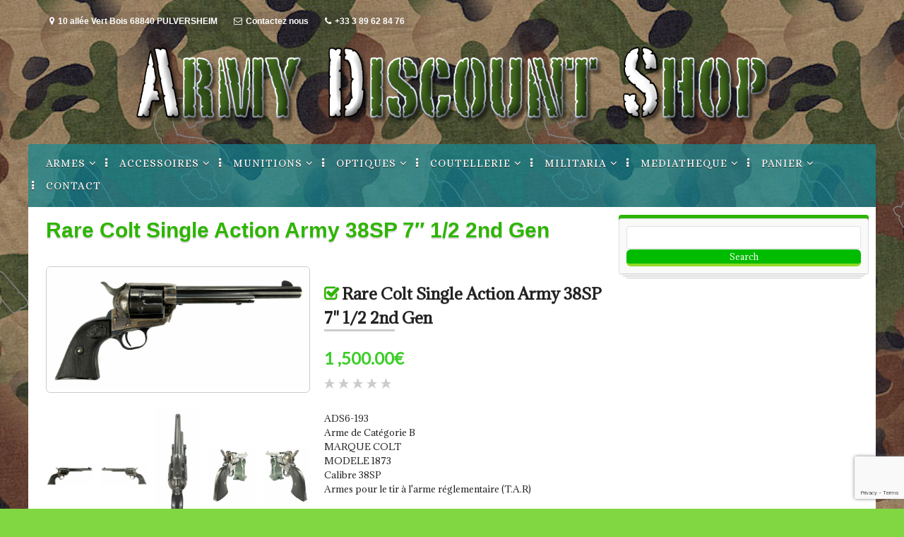

--- FILE ---
content_type: text/html; charset=UTF-8
request_url: https://www.army-discount.com/store/rare-colt-single-action-army-38sp-7-12-2nd-gen/
body_size: 21943
content:
<!DOCTYPE html>
<html lang="fr-FR">
<head>
<meta charset="UTF-8">
<meta name="viewport" content="width=device-width, initial-scale=1">
<link rel="profile" href="https://gmpg.org/xfn/11">
<link rel="pingback" href="https://www.army-discount.com/xmlrpc.php">
<style type="text/css">
::selection{
color:  !important;
background-color:  !important;
}
::-moz-selection{
color:  !important;
background-color:  !important;
}
</style><meta name='robots' content='index, follow, max-image-preview:large, max-snippet:-1, max-video-preview:-1' />

	<!-- This site is optimized with the Yoast SEO plugin v26.7 - https://yoast.com/wordpress/plugins/seo/ -->
	<title>Rare Colt Single Action Army 38SP 7&quot; 1/2 2nd Gen</title>
	<link rel="canonical" href="https://www.army-discount.com/store/rare-colt-single-action-army-38sp-7-12-2nd-gen/" />
	<meta property="og:locale" content="fr_FR" />
	<meta property="og:type" content="article" />
	<meta property="og:title" content="Rare Colt Single Action Army 38SP 7&quot; 1/2 2nd Gen" />
	<meta property="og:url" content="https://www.army-discount.com/store/rare-colt-single-action-army-38sp-7-12-2nd-gen/" />
	<meta property="og:site_name" content="ADS : Armurerie Army Discount Shop" />
	<meta property="article:publisher" content="https://www.facebook.com/Armurerie-ADS-Army-Discount-Shop-803554706357854/" />
	<meta property="article:modified_time" content="2023-03-20T14:25:09+00:00" />
	<meta name="twitter:card" content="summary_large_image" />
	<script type="application/ld+json" class="yoast-schema-graph">{"@context":"https://schema.org","@graph":[{"@type":"WebPage","@id":"https://www.army-discount.com/store/rare-colt-single-action-army-38sp-7-12-2nd-gen/","url":"https://www.army-discount.com/store/rare-colt-single-action-army-38sp-7-12-2nd-gen/","name":"Rare Colt Single Action Army 38SP 7\" 1/2 2nd Gen","isPartOf":{"@id":"https://www.army-discount.com/#website"},"datePublished":"2023-03-20T14:18:35+00:00","dateModified":"2023-03-20T14:25:09+00:00","breadcrumb":{"@id":"https://www.army-discount.com/store/rare-colt-single-action-army-38sp-7-12-2nd-gen/#breadcrumb"},"inLanguage":"fr-FR","potentialAction":[{"@type":"ReadAction","target":["https://www.army-discount.com/store/rare-colt-single-action-army-38sp-7-12-2nd-gen/"]}]},{"@type":"BreadcrumbList","@id":"https://www.army-discount.com/store/rare-colt-single-action-army-38sp-7-12-2nd-gen/#breadcrumb","itemListElement":[{"@type":"ListItem","position":1,"name":"Accueil","item":"https://www.army-discount.com/"},{"@type":"ListItem","position":2,"name":"Privé : Rare Colt Single Action Army 38SP 7&Prime; 1/2 2nd Gen"}]},{"@type":"WebSite","@id":"https://www.army-discount.com/#website","url":"https://www.army-discount.com/","name":"ADS : Armurerie Army Discount Shop","description":"Depuis 1979 au service des tireurs sportifs et des collectionneurs.","publisher":{"@id":"https://www.army-discount.com/#organization"},"potentialAction":[{"@type":"SearchAction","target":{"@type":"EntryPoint","urlTemplate":"https://www.army-discount.com/?s={search_term_string}"},"query-input":{"@type":"PropertyValueSpecification","valueRequired":true,"valueName":"search_term_string"}}],"inLanguage":"fr-FR"},{"@type":"Organization","@id":"https://www.army-discount.com/#organization","name":"Army Discount","url":"https://www.army-discount.com/","logo":{"@type":"ImageObject","inLanguage":"fr-FR","@id":"https://www.army-discount.com/#/schema/logo/image/","url":"https://www.army-discount.com/wp-content/uploads/2016/08/ADS_Titre.png","contentUrl":"https://www.army-discount.com/wp-content/uploads/2016/08/ADS_Titre.png","width":700,"height":98,"caption":"Army Discount"},"image":{"@id":"https://www.army-discount.com/#/schema/logo/image/"},"sameAs":["https://www.facebook.com/Armurerie-ADS-Army-Discount-Shop-803554706357854/"]}]}</script>
	<!-- / Yoast SEO plugin. -->


<link rel='dns-prefetch' href='//fonts.googleapis.com' />
<link rel='dns-prefetch' href='//maxcdn.bootstrapcdn.com' />
<link rel="alternate" type="application/rss+xml" title="ADS : Armurerie Army Discount Shop &raquo; Flux" href="https://www.army-discount.com/feed/" />
<link rel="alternate" title="oEmbed (JSON)" type="application/json+oembed" href="https://www.army-discount.com/wp-json/oembed/1.0/embed?url=https%3A%2F%2Fwww.army-discount.com%2Frare-colt-single-action-army-38sp-7-12-2nd-gen%2F" />
<link rel="alternate" title="oEmbed (XML)" type="text/xml+oembed" href="https://www.army-discount.com/wp-json/oembed/1.0/embed?url=https%3A%2F%2Fwww.army-discount.com%2Frare-colt-single-action-army-38sp-7-12-2nd-gen%2F&#038;format=xml" />
<style id='wp-img-auto-sizes-contain-inline-css' type='text/css'>
img:is([sizes=auto i],[sizes^="auto," i]){contain-intrinsic-size:3000px 1500px}
/*# sourceURL=wp-img-auto-sizes-contain-inline-css */
</style>
<style id='wp-emoji-styles-inline-css' type='text/css'>

	img.wp-smiley, img.emoji {
		display: inline !important;
		border: none !important;
		box-shadow: none !important;
		height: 1em !important;
		width: 1em !important;
		margin: 0 0.07em !important;
		vertical-align: -0.1em !important;
		background: none !important;
		padding: 0 !important;
	}
/*# sourceURL=wp-emoji-styles-inline-css */
</style>
<style id='wp-block-library-inline-css' type='text/css'>
:root{--wp-block-synced-color:#7a00df;--wp-block-synced-color--rgb:122,0,223;--wp-bound-block-color:var(--wp-block-synced-color);--wp-editor-canvas-background:#ddd;--wp-admin-theme-color:#007cba;--wp-admin-theme-color--rgb:0,124,186;--wp-admin-theme-color-darker-10:#006ba1;--wp-admin-theme-color-darker-10--rgb:0,107,160.5;--wp-admin-theme-color-darker-20:#005a87;--wp-admin-theme-color-darker-20--rgb:0,90,135;--wp-admin-border-width-focus:2px}@media (min-resolution:192dpi){:root{--wp-admin-border-width-focus:1.5px}}.wp-element-button{cursor:pointer}:root .has-very-light-gray-background-color{background-color:#eee}:root .has-very-dark-gray-background-color{background-color:#313131}:root .has-very-light-gray-color{color:#eee}:root .has-very-dark-gray-color{color:#313131}:root .has-vivid-green-cyan-to-vivid-cyan-blue-gradient-background{background:linear-gradient(135deg,#00d084,#0693e3)}:root .has-purple-crush-gradient-background{background:linear-gradient(135deg,#34e2e4,#4721fb 50%,#ab1dfe)}:root .has-hazy-dawn-gradient-background{background:linear-gradient(135deg,#faaca8,#dad0ec)}:root .has-subdued-olive-gradient-background{background:linear-gradient(135deg,#fafae1,#67a671)}:root .has-atomic-cream-gradient-background{background:linear-gradient(135deg,#fdd79a,#004a59)}:root .has-nightshade-gradient-background{background:linear-gradient(135deg,#330968,#31cdcf)}:root .has-midnight-gradient-background{background:linear-gradient(135deg,#020381,#2874fc)}:root{--wp--preset--font-size--normal:16px;--wp--preset--font-size--huge:42px}.has-regular-font-size{font-size:1em}.has-larger-font-size{font-size:2.625em}.has-normal-font-size{font-size:var(--wp--preset--font-size--normal)}.has-huge-font-size{font-size:var(--wp--preset--font-size--huge)}.has-text-align-center{text-align:center}.has-text-align-left{text-align:left}.has-text-align-right{text-align:right}.has-fit-text{white-space:nowrap!important}#end-resizable-editor-section{display:none}.aligncenter{clear:both}.items-justified-left{justify-content:flex-start}.items-justified-center{justify-content:center}.items-justified-right{justify-content:flex-end}.items-justified-space-between{justify-content:space-between}.screen-reader-text{border:0;clip-path:inset(50%);height:1px;margin:-1px;overflow:hidden;padding:0;position:absolute;width:1px;word-wrap:normal!important}.screen-reader-text:focus{background-color:#ddd;clip-path:none;color:#444;display:block;font-size:1em;height:auto;left:5px;line-height:normal;padding:15px 23px 14px;text-decoration:none;top:5px;width:auto;z-index:100000}html :where(.has-border-color){border-style:solid}html :where([style*=border-top-color]){border-top-style:solid}html :where([style*=border-right-color]){border-right-style:solid}html :where([style*=border-bottom-color]){border-bottom-style:solid}html :where([style*=border-left-color]){border-left-style:solid}html :where([style*=border-width]){border-style:solid}html :where([style*=border-top-width]){border-top-style:solid}html :where([style*=border-right-width]){border-right-style:solid}html :where([style*=border-bottom-width]){border-bottom-style:solid}html :where([style*=border-left-width]){border-left-style:solid}html :where(img[class*=wp-image-]){height:auto;max-width:100%}:where(figure){margin:0 0 1em}html :where(.is-position-sticky){--wp-admin--admin-bar--position-offset:var(--wp-admin--admin-bar--height,0px)}@media screen and (max-width:600px){html :where(.is-position-sticky){--wp-admin--admin-bar--position-offset:0px}}

/*# sourceURL=wp-block-library-inline-css */
</style><style id='global-styles-inline-css' type='text/css'>
:root{--wp--preset--aspect-ratio--square: 1;--wp--preset--aspect-ratio--4-3: 4/3;--wp--preset--aspect-ratio--3-4: 3/4;--wp--preset--aspect-ratio--3-2: 3/2;--wp--preset--aspect-ratio--2-3: 2/3;--wp--preset--aspect-ratio--16-9: 16/9;--wp--preset--aspect-ratio--9-16: 9/16;--wp--preset--color--black: #000000;--wp--preset--color--cyan-bluish-gray: #abb8c3;--wp--preset--color--white: #ffffff;--wp--preset--color--pale-pink: #f78da7;--wp--preset--color--vivid-red: #cf2e2e;--wp--preset--color--luminous-vivid-orange: #ff6900;--wp--preset--color--luminous-vivid-amber: #fcb900;--wp--preset--color--light-green-cyan: #7bdcb5;--wp--preset--color--vivid-green-cyan: #00d084;--wp--preset--color--pale-cyan-blue: #8ed1fc;--wp--preset--color--vivid-cyan-blue: #0693e3;--wp--preset--color--vivid-purple: #9b51e0;--wp--preset--gradient--vivid-cyan-blue-to-vivid-purple: linear-gradient(135deg,rgb(6,147,227) 0%,rgb(155,81,224) 100%);--wp--preset--gradient--light-green-cyan-to-vivid-green-cyan: linear-gradient(135deg,rgb(122,220,180) 0%,rgb(0,208,130) 100%);--wp--preset--gradient--luminous-vivid-amber-to-luminous-vivid-orange: linear-gradient(135deg,rgb(252,185,0) 0%,rgb(255,105,0) 100%);--wp--preset--gradient--luminous-vivid-orange-to-vivid-red: linear-gradient(135deg,rgb(255,105,0) 0%,rgb(207,46,46) 100%);--wp--preset--gradient--very-light-gray-to-cyan-bluish-gray: linear-gradient(135deg,rgb(238,238,238) 0%,rgb(169,184,195) 100%);--wp--preset--gradient--cool-to-warm-spectrum: linear-gradient(135deg,rgb(74,234,220) 0%,rgb(151,120,209) 20%,rgb(207,42,186) 40%,rgb(238,44,130) 60%,rgb(251,105,98) 80%,rgb(254,248,76) 100%);--wp--preset--gradient--blush-light-purple: linear-gradient(135deg,rgb(255,206,236) 0%,rgb(152,150,240) 100%);--wp--preset--gradient--blush-bordeaux: linear-gradient(135deg,rgb(254,205,165) 0%,rgb(254,45,45) 50%,rgb(107,0,62) 100%);--wp--preset--gradient--luminous-dusk: linear-gradient(135deg,rgb(255,203,112) 0%,rgb(199,81,192) 50%,rgb(65,88,208) 100%);--wp--preset--gradient--pale-ocean: linear-gradient(135deg,rgb(255,245,203) 0%,rgb(182,227,212) 50%,rgb(51,167,181) 100%);--wp--preset--gradient--electric-grass: linear-gradient(135deg,rgb(202,248,128) 0%,rgb(113,206,126) 100%);--wp--preset--gradient--midnight: linear-gradient(135deg,rgb(2,3,129) 0%,rgb(40,116,252) 100%);--wp--preset--font-size--small: 13px;--wp--preset--font-size--medium: 20px;--wp--preset--font-size--large: 36px;--wp--preset--font-size--x-large: 42px;--wp--preset--spacing--20: 0.44rem;--wp--preset--spacing--30: 0.67rem;--wp--preset--spacing--40: 1rem;--wp--preset--spacing--50: 1.5rem;--wp--preset--spacing--60: 2.25rem;--wp--preset--spacing--70: 3.38rem;--wp--preset--spacing--80: 5.06rem;--wp--preset--shadow--natural: 6px 6px 9px rgba(0, 0, 0, 0.2);--wp--preset--shadow--deep: 12px 12px 50px rgba(0, 0, 0, 0.4);--wp--preset--shadow--sharp: 6px 6px 0px rgba(0, 0, 0, 0.2);--wp--preset--shadow--outlined: 6px 6px 0px -3px rgb(255, 255, 255), 6px 6px rgb(0, 0, 0);--wp--preset--shadow--crisp: 6px 6px 0px rgb(0, 0, 0);}:where(.is-layout-flex){gap: 0.5em;}:where(.is-layout-grid){gap: 0.5em;}body .is-layout-flex{display: flex;}.is-layout-flex{flex-wrap: wrap;align-items: center;}.is-layout-flex > :is(*, div){margin: 0;}body .is-layout-grid{display: grid;}.is-layout-grid > :is(*, div){margin: 0;}:where(.wp-block-columns.is-layout-flex){gap: 2em;}:where(.wp-block-columns.is-layout-grid){gap: 2em;}:where(.wp-block-post-template.is-layout-flex){gap: 1.25em;}:where(.wp-block-post-template.is-layout-grid){gap: 1.25em;}.has-black-color{color: var(--wp--preset--color--black) !important;}.has-cyan-bluish-gray-color{color: var(--wp--preset--color--cyan-bluish-gray) !important;}.has-white-color{color: var(--wp--preset--color--white) !important;}.has-pale-pink-color{color: var(--wp--preset--color--pale-pink) !important;}.has-vivid-red-color{color: var(--wp--preset--color--vivid-red) !important;}.has-luminous-vivid-orange-color{color: var(--wp--preset--color--luminous-vivid-orange) !important;}.has-luminous-vivid-amber-color{color: var(--wp--preset--color--luminous-vivid-amber) !important;}.has-light-green-cyan-color{color: var(--wp--preset--color--light-green-cyan) !important;}.has-vivid-green-cyan-color{color: var(--wp--preset--color--vivid-green-cyan) !important;}.has-pale-cyan-blue-color{color: var(--wp--preset--color--pale-cyan-blue) !important;}.has-vivid-cyan-blue-color{color: var(--wp--preset--color--vivid-cyan-blue) !important;}.has-vivid-purple-color{color: var(--wp--preset--color--vivid-purple) !important;}.has-black-background-color{background-color: var(--wp--preset--color--black) !important;}.has-cyan-bluish-gray-background-color{background-color: var(--wp--preset--color--cyan-bluish-gray) !important;}.has-white-background-color{background-color: var(--wp--preset--color--white) !important;}.has-pale-pink-background-color{background-color: var(--wp--preset--color--pale-pink) !important;}.has-vivid-red-background-color{background-color: var(--wp--preset--color--vivid-red) !important;}.has-luminous-vivid-orange-background-color{background-color: var(--wp--preset--color--luminous-vivid-orange) !important;}.has-luminous-vivid-amber-background-color{background-color: var(--wp--preset--color--luminous-vivid-amber) !important;}.has-light-green-cyan-background-color{background-color: var(--wp--preset--color--light-green-cyan) !important;}.has-vivid-green-cyan-background-color{background-color: var(--wp--preset--color--vivid-green-cyan) !important;}.has-pale-cyan-blue-background-color{background-color: var(--wp--preset--color--pale-cyan-blue) !important;}.has-vivid-cyan-blue-background-color{background-color: var(--wp--preset--color--vivid-cyan-blue) !important;}.has-vivid-purple-background-color{background-color: var(--wp--preset--color--vivid-purple) !important;}.has-black-border-color{border-color: var(--wp--preset--color--black) !important;}.has-cyan-bluish-gray-border-color{border-color: var(--wp--preset--color--cyan-bluish-gray) !important;}.has-white-border-color{border-color: var(--wp--preset--color--white) !important;}.has-pale-pink-border-color{border-color: var(--wp--preset--color--pale-pink) !important;}.has-vivid-red-border-color{border-color: var(--wp--preset--color--vivid-red) !important;}.has-luminous-vivid-orange-border-color{border-color: var(--wp--preset--color--luminous-vivid-orange) !important;}.has-luminous-vivid-amber-border-color{border-color: var(--wp--preset--color--luminous-vivid-amber) !important;}.has-light-green-cyan-border-color{border-color: var(--wp--preset--color--light-green-cyan) !important;}.has-vivid-green-cyan-border-color{border-color: var(--wp--preset--color--vivid-green-cyan) !important;}.has-pale-cyan-blue-border-color{border-color: var(--wp--preset--color--pale-cyan-blue) !important;}.has-vivid-cyan-blue-border-color{border-color: var(--wp--preset--color--vivid-cyan-blue) !important;}.has-vivid-purple-border-color{border-color: var(--wp--preset--color--vivid-purple) !important;}.has-vivid-cyan-blue-to-vivid-purple-gradient-background{background: var(--wp--preset--gradient--vivid-cyan-blue-to-vivid-purple) !important;}.has-light-green-cyan-to-vivid-green-cyan-gradient-background{background: var(--wp--preset--gradient--light-green-cyan-to-vivid-green-cyan) !important;}.has-luminous-vivid-amber-to-luminous-vivid-orange-gradient-background{background: var(--wp--preset--gradient--luminous-vivid-amber-to-luminous-vivid-orange) !important;}.has-luminous-vivid-orange-to-vivid-red-gradient-background{background: var(--wp--preset--gradient--luminous-vivid-orange-to-vivid-red) !important;}.has-very-light-gray-to-cyan-bluish-gray-gradient-background{background: var(--wp--preset--gradient--very-light-gray-to-cyan-bluish-gray) !important;}.has-cool-to-warm-spectrum-gradient-background{background: var(--wp--preset--gradient--cool-to-warm-spectrum) !important;}.has-blush-light-purple-gradient-background{background: var(--wp--preset--gradient--blush-light-purple) !important;}.has-blush-bordeaux-gradient-background{background: var(--wp--preset--gradient--blush-bordeaux) !important;}.has-luminous-dusk-gradient-background{background: var(--wp--preset--gradient--luminous-dusk) !important;}.has-pale-ocean-gradient-background{background: var(--wp--preset--gradient--pale-ocean) !important;}.has-electric-grass-gradient-background{background: var(--wp--preset--gradient--electric-grass) !important;}.has-midnight-gradient-background{background: var(--wp--preset--gradient--midnight) !important;}.has-small-font-size{font-size: var(--wp--preset--font-size--small) !important;}.has-medium-font-size{font-size: var(--wp--preset--font-size--medium) !important;}.has-large-font-size{font-size: var(--wp--preset--font-size--large) !important;}.has-x-large-font-size{font-size: var(--wp--preset--font-size--x-large) !important;}
/*# sourceURL=global-styles-inline-css */
</style>

<style id='classic-theme-styles-inline-css' type='text/css'>
/*! This file is auto-generated */
.wp-block-button__link{color:#fff;background-color:#32373c;border-radius:9999px;box-shadow:none;text-decoration:none;padding:calc(.667em + 2px) calc(1.333em + 2px);font-size:1.125em}.wp-block-file__button{background:#32373c;color:#fff;text-decoration:none}
/*# sourceURL=/wp-includes/css/classic-themes.min.css */
</style>
<link rel='stylesheet' id='contact-form-7-css' href='https://www.army-discount.com/wp-content/plugins/contact-form-7/includes/css/styles.css?ver=6.1.4' type='text/css' media='all' />
<link rel='stylesheet' id='Free_Quotation-style-css' href='https://www.army-discount.com/wp-content/plugins/free-quotation/css/style.css?ver=35824cb82f372d95cbdbf61b015d990d' type='text/css' media='all' />
<link rel='stylesheet' id='wp-downloadmanager-css' href='https://www.army-discount.com/wp-content/plugins/wp-downloadmanager/download-css.css?ver=1.69' type='text/css' media='all' />
<link rel='stylesheet' id='jquery-ui-css' href='https://www.army-discount.com/wp-content/plugins/wp-easycart/design/theme/base-responsive-v3/smoothness-jquery-ui.min.css?ver=35824cb82f372d95cbdbf61b015d990d' type='text/css' media='all' />
<link rel='stylesheet' id='wpeasycart_css-css' href='https://www.army-discount.com/wp-content/plugins/wp-easycart/design/theme/base-responsive-v3/ec-store.css?ver=5_8_12' type='text/css' media='all' />
<link rel='stylesheet' id='wpeasycart_gfont-css' href='https://fonts.googleapis.com/css?family=Lato%7CMonda%7COpen+Sans%7CDroid+Serif%7CAdamina&#038;ver=6.9' type='text/css' media='all' />
<link rel='stylesheet' id='wpeasycart_owl_carousel_css-css' href='https://www.army-discount.com/wp-content/plugins/wp-easycart/design/theme/base-responsive-v3/owl.carousel.css?ver=35824cb82f372d95cbdbf61b015d990d' type='text/css' media='all' />
<link rel='stylesheet' id='dashicons-css' href='https://www.army-discount.com/wp-includes/css/dashicons.min.css?ver=35824cb82f372d95cbdbf61b015d990d' type='text/css' media='all' />
<link rel='stylesheet' id='cff-css' href='https://www.army-discount.com/wp-content/plugins/custom-facebook-feed/assets/css/cff-style.min.css?ver=4.3.4' type='text/css' media='all' />
<link rel='stylesheet' id='sb-font-awesome-css' href='https://maxcdn.bootstrapcdn.com/font-awesome/4.7.0/css/font-awesome.min.css?ver=35824cb82f372d95cbdbf61b015d990d' type='text/css' media='all' />
<link rel='stylesheet' id='corporatebusiness-style-css' href='https://www.army-discount.com/wp-content/themes/corporatebusiness-freemium/style.css?ver=35824cb82f372d95cbdbf61b015d990d' type='text/css' media='all' />
<link rel='stylesheet' id='corporatebusiness-vegas-style-css' href='https://www.army-discount.com/wp-content/themes/corporatebusiness-freemium/inc/css/vegas.min.css?ver=35824cb82f372d95cbdbf61b015d990d' type='text/css' media='all' />
<link rel='stylesheet' id='corporatebusiness-bxslider-style-css' href='https://www.army-discount.com/wp-content/themes/corporatebusiness-freemium/inc/css/bxslider.css?ver=35824cb82f372d95cbdbf61b015d990d' type='text/css' media='all' />
<link rel='stylesheet' id='corporatebusiness-font-awesome-css' href='https://www.army-discount.com/wp-content/themes/corporatebusiness-freemium/inc/font-awesome/css/font-awesome.min.css?ver=35824cb82f372d95cbdbf61b015d990d' type='text/css' media='all' />
<link rel='stylesheet' id='corporatebusiness-google-fonts-css' href='//fonts.googleapis.com/css?family=Open+Sans%3A400italic%2C700italic%2C400%2C700&#038;ver=6.9' type='text/css' media='all' />
<script type="text/javascript" src="https://www.army-discount.com/wp-includes/js/jquery/jquery.min.js?ver=3.7.1" id="jquery-core-js"></script>
<script type="text/javascript" src="https://www.army-discount.com/wp-includes/js/jquery/jquery-migrate.min.js?ver=3.4.1" id="jquery-migrate-js"></script>
<script type="text/javascript" src="https://www.army-discount.com/wp-includes/js/jquery/ui/core.min.js?ver=1.13.3" id="jquery-ui-core-js"></script>
<script type="text/javascript" src="https://www.army-discount.com/wp-includes/js/jquery/ui/accordion.min.js?ver=1.13.3" id="jquery-ui-accordion-js"></script>
<script type="text/javascript" src="https://www.army-discount.com/wp-includes/js/jquery/ui/datepicker.min.js?ver=1.13.3" id="jquery-ui-datepicker-js"></script>
<script type="text/javascript" id="jquery-ui-datepicker-js-after">
/* <![CDATA[ */
jQuery(function(jQuery){jQuery.datepicker.setDefaults({"closeText":"Fermer","currentText":"Aujourd\u2019hui","monthNames":["janvier","f\u00e9vrier","mars","avril","mai","juin","juillet","ao\u00fbt","septembre","octobre","novembre","d\u00e9cembre"],"monthNamesShort":["Jan","F\u00e9v","Mar","Avr","Mai","Juin","Juil","Ao\u00fbt","Sep","Oct","Nov","D\u00e9c"],"nextText":"Suivant","prevText":"Pr\u00e9c\u00e9dent","dayNames":["dimanche","lundi","mardi","mercredi","jeudi","vendredi","samedi"],"dayNamesShort":["dim","lun","mar","mer","jeu","ven","sam"],"dayNamesMin":["D","L","M","M","J","V","S"],"dateFormat":"d MM yy","firstDay":1,"isRTL":false});});
//# sourceURL=jquery-ui-datepicker-js-after
/* ]]> */
</script>
<script type="text/javascript" id="wpeasycart_js-js-extra">
/* <![CDATA[ */
var wpeasycart_ajax_object = {"ga4_id":"","ga4_conv_id":"","ajax_url":"https://www.army-discount.com/wp-admin/admin-ajax.php","current_language":"FR","location_id":"0"};
//# sourceURL=wpeasycart_js-js-extra
/* ]]> */
</script>
<script type="text/javascript" src="https://www.army-discount.com/wp-content/plugins/wp-easycart/design/theme/base-responsive-v3/ec-store.js?ver=5_8_12" id="wpeasycart_js-js"></script>
<script type="text/javascript" src="https://www.army-discount.com/wp-content/plugins/wp-easycart/design/theme/base-responsive-v3/owl.carousel.min.js?ver=5_8_12" id="wpeasycart_owl_carousel_js-js"></script>
<script type="text/javascript" src="https://www.army-discount.com/wp-content/themes/corporatebusiness-freemium/inc/js/jquery.fitvids.js?ver=35824cb82f372d95cbdbf61b015d990d" id="corporatebusiness-fitvids-js"></script>
<script type="text/javascript" src="https://www.army-discount.com/wp-content/themes/corporatebusiness-freemium/inc/js/fitvids-doc-ready.js?ver=35824cb82f372d95cbdbf61b015d990d" id="corporatebusiness-fitvids-doc-ready-js"></script>
<script type="text/javascript" src="https://www.army-discount.com/wp-content/themes/corporatebusiness-freemium/inc/js/vegas.min.js?ver=35824cb82f372d95cbdbf61b015d990d" id="corporatebusiness-vegas-js"></script>
<script type="text/javascript" src="https://www.army-discount.com/wp-content/themes/corporatebusiness-freemium/inc/js/jquery.bxslider.min.js?ver=35824cb82f372d95cbdbf61b015d990d" id="corporatebusiness-bxslider-js"></script>
<script type="text/javascript" src="https://www.army-discount.com/wp-content/themes/corporatebusiness-freemium/inc/js/jquery.black.and.white.js?ver=35824cb82f372d95cbdbf61b015d990d" id="corporatebusiness-blackandwhite-js"></script>
<script type="text/javascript" src="https://www.army-discount.com/wp-content/themes/corporatebusiness-freemium/inc/js/base.js?ver=35824cb82f372d95cbdbf61b015d990d" id="corporatebusiness-basejs-js"></script>
<script type="text/javascript" src="https://www.army-discount.com/wp-content/plugins/wp-easycart/design/theme/base-responsive-v3/jquery.payment.min.js?ver=5_8_12" id="payment_jquery_js-js"></script>
<link rel="https://api.w.org/" href="https://www.army-discount.com/wp-json/" /><link rel="alternate" title="JSON" type="application/json" href="https://www.army-discount.com/wp-json/wp/v2/pages/11132" /><link rel="EditURI" type="application/rsd+xml" title="RSD" href="https://www.army-discount.com/xmlrpc.php?rsd" />
<meta name="description" content="Rare Colt Single Action Army 38SP 7&quot; 1/2 2nd Gen">
<meta name="keywords" content="Rare, Single, Action, Army, 38, SP, 7&quot;, 1/2 2nd Gen, COLT, 1917, 1900, calibre. Calibre _455_eley, revolver, USA, catégorie B, TAR, prix, à vendre,">

<style>
.ec_category_view_list *, .ec_product_page, #bc-status-container, .ec_tag4 > span, .ec_category_title_type, .ec_product_type1 .ec_product_addtocart, .ec_product_type1 .ec_out_of_stock, .ec_product_type1 .ec_seasonal_mode, .ec_product_type1 .ec_product_quickview > input, .ec_product_categories, .ec_product_title_type1, .ec_list_price_type1, .ec_price_type1, .ec_product_type2 .ec_product_addtocart, .ec_product_type2 .ec_out_of_stock, .ec_product_type2 .ec_seasonal_mode, .ec_product_type2 .ec_product_quickview > input, .ec_product_title_type2, .ec_list_price_type2, .ec_price_type2, .ec_product_type3 .ec_product_addtocart, .ec_product_type3 .ec_out_of_stock, .ec_product_type3 .ec_seasonal_mode, .ec_product_type3 .ec_product_quickview > input, .ec_product_title_type3, .ec_list_price_type3, .ec_price_type3, .ec_product_type4 .ec_product_addtocart, .ec_product_type4 .ec_out_of_stock, .ec_product_type4 .ec_seasonal_mode, .ec_product_type4 .ec_product_quickview > input, .ec_product_title_type4, .ec_list_price_type4, .ec_price_type4, .ec_product_type5 .ec_product_addtocart, .ec_product_type5 .ec_out_of_stock, .ec_product_type5 .ec_seasonal_mode, .ec_product_type5 .ec_product_quickview > input, .ec_product_title_type5, .ec_price_type5, .ec_product_type6 .ec_product_meta_type6 .ec_product_title, .ec_product_type6 .ec_product_meta_type6 .ec_price, .ec_product_type1 .ec_product_loader_container, .ec_product_type2 .ec_product_loader_container, .ec_product_type3 .ec_product_loader_container, .ec_product_type4 .ec_product_loader_container, .ec_product_type5 .ec_product_loader_container, .ec_product_type6 .ec_product_loader_container, .ec_product_type1 .ec_product_successfully_added_container, .ec_product_type2 .ec_product_successfully_added_container, .ec_product_type3 .ec_product_successfully_added_container, .ec_product_type4 .ec_product_successfully_added_container, .ec_product_type5 .ec_product_successfully_added_container, .ec_product_type6 .ec_product_successfully_added_container, .ec_product_quickview_trial_notice, .ec_product_quickview_content_title, .ec_product_quickview_content_price, .ec_product_quickview_content_description, .ec_product_quickview_price_tier, .ec_product_quickview_shipping_notice, .ec_product_quickview_content_add_to_cart_container > .ec_out_of_stock, .ec_quickview_view_details a, .ec_product_quickview_content_quantity input[type="submit"], .ec_product_quickview_content_quantity input[type="button"], .ec_product_quickview_content_quantity a, .ec_product_quickview_content_add_to_cart input[type="submit"], .ec_product_quickview_content_add_to_cart input[type="button"], .ec_product_quickview_content_add_to_cart a, .ec_product_quickview_close > input, .ec_product_page_sort .ec_product_page_perpage, .ec_product_page_sort .ec_product_page_perpage > a, .ec_product_page_sort .ec_product_page_showing, .ec_num_page, .ec_num_page_selected, .ec_product_added_to_cart, .ec_cart_checkout_link, .ec_details_breadcrumbs, .ec_details_breadcrumbs > a, .ec_details_title, .ec_details_reviews, .ec_details_price > .ec_product_price, .ec_details_price > .ec_product_old_price, .ec_details_price > .ec_product_sale_price, .ec_details_large_popup_close > input, .ec_details_model_number, .ec_details_description, .ec_details_stock_total, .ec_details_tiers, .ec_details_option_label, .ec_option_loading, .ec_details_swatches, .ec_details_html_swatches, .ec_details_option_row_error, .ec_details_option_data, .ec_details_final_price, .ec_details_add_to_cart_area > .ec_details_seasonal_mode, .ec_details_backorder_info, .ec_details_add_to_cart_area > .ec_out_of_stock, .ec_details_add_to_cart_area > .ec_details_add_to_cart > input, .ec_details_add_to_cart_area > .ec_details_add_to_cart > a, .ec_details_add_to_cart_area > .ec_details_quantity > .ec_quantity, .ec_details_min_purchase_quantity, .ec_details_handling_fee, .ec_details_categories, .ec_details_manufacturer, .ec_details_tab, .ec_details_edit_button > input, .ec_details_customer_reviews_left > h3, .ec_details_customer_review_list, .ec_details_customer_reviews_form > .ec_details_customer_reviews_form_holder > h3, .ec_details_customer_reviews_row, .ec_details_customer_reviews_row > input[type="button"], .ec_details_related_products_area > h3, .ec_details_related_products, .ec_restricted, .ec_details_inquiry_popup_main .ec_details_add_to_cart > .ec_out_of_stock, .ec_details_inquiry_popup_main .ec_details_add_to_cart > input, .ec_details_inquiry_popup_main .ec_details_add_to_cart > a, .ec_details_inquiry_popup_close > input, .ec_special_heading, .ec_special_iconbox_left > .ec_special_iconlist_content > h3, .ec_special_iconbox_left > .ec_special_iconlist_content > span, .ec_special_iconbox_top > .ec_special_iconlist_content > h3, .ec_special_iconbox_top > .ec_special_iconlist_content > span, .ec_special_iconlist_item > .ec_special_iconlist_content > h3, .ec_special_iconlist_item > .ec_special_iconlist_content > span, .ec_cart_empty, a.ec_cart_empty_button, .ec_cart_breadcrumb, .ec_cart_backorders_present, .ec_cart_backorder_date, .ec_cart > thead > tr > th, .ec_minimum_purchase_box p, tr.ec_cartitem_error_row > td, .ec_cartitem_title, td.ec_cartitem_details > dl > dt, td.ec_cartitem_price, td.ec_cartitem_quantity, .ec_cartitem_quantity_table > tbody > tr > td > .ec_quantity, .ec_cartitem_quantity_table > tbody > tr > td > .ec_cartitem_update_button, td.ec_cartitem_total, .ec_cart_header, .ec_cart_price_row_label, .ec_cart_price_row_total, .ec_cart_button_row > .ec_account_button, .ec_cart_button_row > .ec_cart_button, .ec_cart_button_row > .ec_cart_button_working, .ec_cart_input_row, .ec_cart_input_row label, .ec_cart_error_row, .ec_cart_error_message, .ec_cart_success, .ec_cart_success_message, .ec_cart_box_section strong, .ec_cart_option_row, .ec_cart_input_row > a, .ec_cart_input_row > b, .ec_cart_input_row > strong, .ec_account_order_details_item_display_title > a, .ec_cart_input_row > a:hover, .ec_account_order_details_item_display_title > a:hover, .ec_cart_error > div, .ec_cart_success_print_button > a, .ec_account_error, .ec_account_success, .ec_account_subheader, .ec_account_login_title, .ec_account_login_subtitle, .ec_account_login_row, .ec_account_login_row_label, .ec_account_login_row_input a, .ec_account_login_button, .ec_account_login_complete_subtitle, .ec_account_login_complete_logout_link, .ec_account_login_create_account_button, .ec_account_forgot_password_title, .ec_account_forgot_password_row, .ec_account_forgot_password_button, .ec_account_forgot_password_row_error, .ec_account_register_title, .ec_account_register_label, .ec_account_register_input, .ec_account_register_button, .ec_account_dashboard_title, .ec_account_order_header_column_left > span, .ec_account_order_header_column_left > div > a, .ec_account_order_item_details > span.ec_account_order_item_title, .ec_account_order_item_details > span.ec_account_order_item_price, .ec_account_order_item_buy_button > a, .ec_account_order_item_download_button, .ec_account_dashboard_holder, .ec_account_dashboard_right .ec_account_dashboard_holder a, .ec_account_dashboard_holder a, .ec_account_dashboard_row, .ec_account_dashboard_row_content, .ec_account_dashboard_row_bold, .ec_account_dashboard_row_bold b, .ec_account_dashboard_row_divider a, .ec_account_order_line_column1_header, .ec_account_order_line_column2_header, .ec_account_order_line_column3_header, .ec_account_order_line_column4_header, .ec_account_subscription_line_column1_header, .ec_account_subscription_line_column2_header, .ec_account_subscription_line_column3_header, .ec_account_subscription_line_column4_header, .ec_account_billing_information_title, .ec_account_shipping_information_title, .ec_account_billing_information_label, .ec_account_shipping_information_label, .ec_account_billing_information_input, .ec_account_shipping_information_input, .ec_account_billing_information_button, .ec_account_shipping_information_button, .ec_account_personal_information_button, .ec_account_password_button, .ec_account_personal_information_main_title, .ec_account_personal_information_main_sub_title, .ec_account_personal_information_label, .ec_account_personal_information_input, .ec_account_password_main_title, .ec_account_password_main_sub_title, .ec_account_password_label, .ec_account_password_input, .ec_account_password_error_text, .ec_account_orders_title, .ec_account_orders_holder a, .ec_account_order_line_column1, .ec_account_order_line_column2, .ec_account_order_line_column3, .ec_account_order_line_column4, .ec_account_order_line_column5.ec_account_order_line_column5 a, .ec_account_no_order_found, .ec_account_subscriptions_title, .ec_account_subscriptions_row > a, .ec_account_complete_order_link, .ec_account_order_details_title, .ec_account_order_details_table > thead > tr > th, tr.ec_account_orderitem_error_row > td, .ec_account_orderitem_title, td.ec_account_orderitem_details > dl > dt, td.ec_account_orderitem_price, td.ec_account_orderitem_quantity, td.ec_account_orderitem_total, .ec_account_subscription_title, .ec_account_subscription_row, .ec_account_subscription_link, .ec_account_subscriptions_past_payments a, .ec_account_subscription_row b, .ec_account_subscription_button input[type="submit"], .ec_account_subscription_line_column1, .ec_account_subscription_line_column2, .ec_account_subscription_line_column3, .ec_account_subscription_line_column4, .ec_account_subscription_line_column5 a, .widget.ec_cartwidget h4.widgettitle, .widget.ec_cartwidget widgettitle, .widget.ec_menuwidget h4.widgettitle, .ec_cartwidget, .ec_cart_widget_button, .ec_cart_widget_minicart_title, .ec_cart_widget_minicart_subtotal, .ec_cart_widget_minicart_checkout_button, .ec_cart_widget_minicart_product, .ec_cart_widget_minicart_product_title, .widget.ec_categorywidget h4.widgettitle, .widget.ec_categorywidget widgettitle, .ec_categorywidget, .ec_category_widget a, .widget.ec_donationwidget h4.widgettitle, .widget.ec_donationwidget widgettitle, .ec_donationwidget, .widget.ec_groupwidget h4.widgettitle, .widget.ec_groupwidget widgettitle, .ec_groupwidget, .ec_group_widget a, input[type="submit"].ec_login_widget_button, .widget.ec_manufacturerwidget h4.widgettitle, .widget.ec_manufacturerwidget widgettitle, .ec_manufacturerwidget, .ec_manufacturer_widget a, .ec_menu_horizontal, .ec_menu_vertical, ul.ec_menu_vertical, .widget.ec_newsletterwidget h4.widgettitle, .widget.ec_newsletterwidget widgettitle, .ec_newsletterwidget, .ec_newsletter_widget input[type="submit"], .widget.ec_pricepointwidget h4.widgettitle, .widget.ec_pricepointwidget widgettitle, .ec_pricepointwidget, .ec_pricepoint_widget a, .widget.ec_productwidget h4.widgettitle, .widget.ec_productwidget widgettitle, .ec_product_widget, .ec_product_widget_title, .ec_product_widget_title a, .ec_product_widget_pricing > .ec_product_old_price, .ec_product_widget_pricing > .ec_product_sale_price, .ec_product_widget_pricing > .ec_product_price, .widget.ec_searchwidget h4.widgettitle, .widget.ec_searchwidget widgettitle, .ec_searchwidget, .ec_search_widget input[type="submit"], .widget.ec_specialswidget h4.widgettitle, .widget.ec_specialswidget widgettitle, .ec_specialswidget, .ec_specialswidget .ec_product_title, .ec_specialswidget .ec_product_title a, .ec_specialswidget .ec_product_old_price, .ec_specialswidget .ec_product_sale_price, .ec_specialswidget .ec_product_price, .ec_newsletter_content input[type='submit'], .ec_newsletter_content h1, .ec_newsletter_content h3, .ec_newsletter_close > a, .ec_product_page_sort select, .ec_details_description_content *, .ec_cart_input_row input, .ec_cart_input_row select, .ec_cart_input_row textarea, .ec_cart_success_title, .ec_cart_success_subtitle, .ec_cart_success_order_number, .ec_cart_success_continue_shopping_button > a, .ec_cart_page a, .ec_restricted a, .ec_account_order_details_item_display_option, .ec_account_order_item_details > span, .ec_account_download_line > .ec_account_download_line_title, .ec_account_download_line > .ec_account_download_line_limit, .ec_account_download_line > .ec_account_download_line_time_limit, .ec_cart_button_row a.ec_account_login_link, .ec_cart_button_row, .ec_out_of_stock_notify, .ec_out_of_stock_notify_title, .ec_out_of_stock_notify_input > input, .ec_out_of_stock_notify_button > input, .ec_cart_login_header_link, .ec_cart_address_display, .ec_cart_address_display_line, .ec_cart_address_display_header, #ec_card_errors, .ec_cart_notice_row, #ec_user_login_link, #ec_user_login_link a, .ec_account_line_optionitem_pricing, .ec_details_price_label, .ec_cartitem_delete > span, .ec_cart_breadcrumb_item_v2, .ec_cart_bottom_nav_back, .ec_cart_create_account_row_v2 > a, .ec_cart_button_column div.ec_cart_button, .ec_cart_table_headers > div, .ec_cart_table_row > div, .ec_cart_table_column > div, .ec_cart_table_column > input, .ec_cart_table_subtotal_label, .ec_cart_table_subtotal_amount, .ec_cart_table_message, .ec_cart_table_checkout_button, .ec_cart_table_continue_shopping, .ec_cart_table .ec_cartitem_delete, .ec_cart_price_row_total_v2, .ec_cart_price_row_label_v2, .ec_cart_show_cart a, .ec_cart_locked_panel, .ec_cart_payment_table_column, .ec_cart_billing_table_column{ font-family:"Adamina", sans-serif !important; }
..ec_out_of_stock_notify{ border-color:#00BC00; }
.ec_out_of_stock_notify_title, .ec_out_of_stock_notify_button > input, #ec_user_login_link a{ background-color:#00BC00; }
.ec_product_type1 .ec_product_addtocart{ background-color:#00BC00; border-bottom-color:#92D926; }
.ec_product_type3 .ec_product_addtocart{ background-color:#00BC00 !important; }
.ec_price_container_type5{ background-color:#00BC00; }
.ec_price_container_type5:after{ border-color: #92D926 transparent transparent #92D926; }
.ec_product_type6 .ec_product_meta_type6 .ec_price_container{ background-color:#00BC00; }
.ec_product_type6 .ec_product_meta_type6 .ec_price_container:after{ border-color:#92D926 transparent transparent #92D926; }
.ec_product_type6 .ec_product_meta_type6 .ec_product_addtocart{ background-color:#00BC00 !important; }
.ec_product_type6 .ec_product_meta_type6 .ec_product_addtocart, .ec_product_meta_type6 .ec_product_addtocart a.ec_added_to_cart_button{ background-color:#00BC00 !important; }
@media(hover: hover) {
	.ec_out_of_stock_notify_button > input:hover, #ec_user_login_link a:hover{ background-color:#92D926; }
	.ec_product_type1 .ec_product_quickview > input:hover{ background:#00BC00; background-color:#00BC00; }
	.ec_product_type1 .ec_product_addtocart:hover{ background-color:#92D926; border-bottom-color:#00BC00; }
	.ec_product_type3 .ec_product_addtocart:hover{ background-color:#92D926 !important; }
	.ec_product_type3 .ec_product_addtocart:hover{ background-color:#00BC00; }
	.ec_product_type3 .ec_product_quickview > input:hover{ background:#00BC00; background-color:#00BC00; }
	.ec_product_type5 .ec_product_addtocart:hover{ background-color:#00BC00; }
	.ec_product_type5 .ec_product_quickview > input:hover{ background:#00BC00; background-color:#00BC00; }
	.ec_product_type6 .ec_product_meta_type6 .ec_product_addtocart:hover{ background-color:#92D926 !important; }
	.ec_product_type6 .ec_product_meta_type6 .ec_product_addtocart:hover, .ec_product_meta_type6 .ec_product_addtocart a.ec_added_to_cart_button:hover{ background-color:#92D926 !important; }
	.ec_product_type6 .ec_product_meta_type6 .ec_product_quickview > input:hover{ background-color:#00BC00; }
}
.ec_product_quickview_content_title, .ec_product_quickview_content_title > a{ color:#00BC00 !important; }
.ec_product_quickview_content_title:hover, .ec_product_quickview_content_title > a:hover{ color:#92D926 !important; }
.ec_product_quickview_content_quantity input[type="submit"], .ec_product_quickview_content_quantity input[type="button"], .ec_product_quickview_content_add_to_cart a{ background-color:#00BC00 !important; }
.ec_product_quickview_content_quantity input[type="submit"]:hover, .ec_product_quickview_content_quantity input[type="button"]:hover, .ec_product_quickview_content_add_to_cart a:hover{ background-color:#92D926 !important; }
.ec_product_quickview_content_quantity .ec_minus, .ec_product_quickview_content_quantity .ec_plus{ background-color:#00BC00; }
.ec_product_quickview_content_quantity .ec_minus:hover, .ec_product_quickview_content_quantity .ec_plus:hover{ background-color:#92D926; }
.ec_quickview_view_details a{ color:#00BC00 !important; }
.ec_quickview_view_details a:hover{ color:#92D926 !important; }
.ec_product_page_sort > .ec_product_page_showing{ color:#00BC00; }
.ec_product_star_on{ border-bottom-color:#00BC00 !important; color:#00BC00; border-bottom-color:#00BC00; }
.ec_product_star_on:before{ border-bottom-color:#00BC00; }
.ec_product_star_on:after{ color:#00BC00; border-bottom-color:#00BC00; }
.ec_product_star_off{ border-bottom-color:#CCCCCC !important; color:#CCCCCC; }
.ec_product_star_off:before{ border-bottom-color:#CCCCCC; }
.ec_product_star_off:after{ color:#CCCCCC; border-bottom-color:#CCCCCC; }
.ec_product_added_to_cart a, .ec_cart_checkout_link{ color:#00BC00 !important; }
.ec_product_added_to_cart a:hover, .ec_cart_checkout_link:hover{ color:#92D926 !important; }
.ec_product_details_page a{ color:#00BC00; }
.ec_product_details_page a:hover{ color:#92D926; }
.ec_details_title{ color:#222222 !important; }
.ec_details_price > .ec_product_price{ color:#000000; }
.ec_details_price > .ec_product_sale_price{ color:#000000; }
.ec_details_magbox{ display:none; }
.ec_details_right{  }
.ec_details_model_number{ color:#666666 !important; }
.ec_details_description{ color:#222222 !important; }
.ec_details_stock_total{ color:#666666 !important; }
.ec_details_add_to_cart_area > .ec_details_quantity > .ec_minus, .ec_details_add_to_cart_area > .ec_details_quantity > .ec_plus, .ec_details_add_to_cart_area > .ec_details_add_to_cart > input, .ec_details_add_to_cart_area > .ec_details_add_to_cart > a, .ec_details_customer_reviews_row > input[type="button"], .ec_details_inquiry_popup_main > form > .ec_details_add_to_cart input, .ec_details_inquiry_popup_main > form > .ec_details_add_to_cart > a, .wpeasycart-html-swatch{ background-color:#00BC00 !important; }
.ec_details_add_to_cart_area > .ec_details_quantity > .ec_minus:hover, .ec_details_add_to_cart_area > .ec_details_quantity > .ec_plus:hover, .ec_details_add_to_cart_area > .ec_details_add_to_cart > input:hover, .ec_details_add_to_cart_area > .ec_details_add_to_cart > a:hover, .ec_details_customer_reviews_row > input[type="button"]:hover, .ec_details_inquiry_popup_main > form > .ec_details_add_to_cart > input:hover, .ec_details_inquiry_popup_main > form > .ec_details_add_to_cart > a:hover, .wpeasycart-html-swatch.ec_selected, .wpeasycart-html-swatch:hover{ background-color:#92D926 !important; }
.ec_details_categories{ color:#666666 !important; }
.ec_details_manufacturer{ color:#666666 !important; }
.ec_details_tabs{ color:#222222; }
.ec_details_tab.ec_active{ border-top-color:#00BC00; }
.ec_details_customer_reviews_left > h3{ color:#00BC00 !important; }
.ec_details_customer_review_date{ color:#666666; }
.ec_details_customer_review_date > strong{ color:#222222; }
.ec_details_customer_review_data{ color:#222222; }
.ec_details_customer_reviews_form > .ec_details_customer_reviews_form_holder > h3{ color:#00BC00 !important; }
.ec_details_customer_reviews_row{ color:#222222; }
.ec_details_customer_reviews_row > input[type="button"]{ background-color:#333; color:#FFFFFF; }
.ec_details_customer_reviews_row > input[type="button"]:hover{ background-color:#333333; }
.ec_details_related_products_area > h3{ color:#00BC00 !important; }
.ec_product_details_star_on{ border-bottom-color:#00BC00 !important; color:#00BC00; border-bottom-color:#00BC00; }
.ec_product_details_star_on:before{ border-bottom-color:#00BC00; }
.ec_product_details_star_on:after{ color:#00BC00; border-bottom-color:#00BC00; }
.ec_product_details_star_off{ border-bottom-color:#CCCCCC !important; color:#CCCCCC; }
.ec_product_details_star_off:before{ border-bottom-color:#CCCCCC; }
.ec_product_details_star_off:after{ color:#CCCCCC; border-bottom-color:#CCCCCC; }
.ec_details_swatches > li.ec_selected > img{ border:2px solid #00BC00; }
.ec_special_heading{ color:#00BC00; }
.ec_special_icon, .ec_special_icon_list{ background-color:#00BC00; }
.ec_cart_page a, .ec_restricted a{ color:#00BC00; }
.ec_cart_page a:hover, .ec_restricted a:hover{ color:#92D926; }
a.ec_cart_empty_button{ background-color:#00BC00 }
a.ec_cart_empty_button:hover{ background-color:#92D926 }
.ec_cart_breadcrumb{ color:#00BC00; }
.ec_cart_table_continue_shopping{ color:#00BC00; }
.ec_cart_table_continue_shopping:hover{ color:#92D926; }
.ec_cart_button_column > .ec_cart_button, .ec_cart_table_checkout_button{ background-color:#00BC00 !important; }
.ec_cart_button_column > .ec_cart_button:hover, .ec_cart_table_checkout_button:hover{ background-color:#92D926 !important; }
.ec_cart_breadcrumb_item_v2, .ec_cart_bottom_nav_back, .ec_cart_create_account_row_v2 > a, .ec_account_login_cancel_link{ color:#00BC00 !important; }
.ec_cart_breadcrumb_item_v2:hover, .ec_cart_bottom_nav_back:hover, .ec_cart_create_account_row_v2 > a:hover, .ec_account_login_cancel_link:hover{ color:#92D926 !important; }
.ec_cart > thead > tr{ border-bottom-color:#00BC00; }
.ec_cartitem_title{ color:#00BC00 !important; }
.ec_cartitem_quantity_table > tbody > tr > td > .ec_minus, .ec_cartitem_quantity_table > tbody > tr > td > .ec_plus, .ec_cartitem_quantity_table > tbody > tr > td > .ec_cartitem_update_button{ background-color:#00BC00 !important; }
.ec_cartitem_quantity_table > tbody > tr > td > .ec_minus:hover, .ec_cartitem_quantity_table > tbody > tr > td > .ec_plus:hover, .ec_cartitem_quantity_table > tbody > tr > td > .ec_cartitem_update_button:hover{ background-color:#92D926 !important; }
.ec_cart_button_row > .ec_account_button{ background-color:#00BC00 !important; }
.ec_cart_button_row > .ec_account_button:hover{ background-color:#92D926 !important; }
.ec_cart_button_row > .ec_cart_button, .ec_cart_button_row input[type="button"], .ec_cart_button_row a.ec_cart_button{ background-color:#00BC00 !important; }
.ec_cart_button_row > .ec_cart_button:hover, .ec_cart_button_row input[type="button"]:hover, .ec_cart_button_row a.ec_cart_button:hover{ background-color:#92D926 !important; }
.ec_cart_button_row a.ec_account_login_link{ background:none !important; background-color:transparent !important; color:#00BC00; }
.ec_cart_button_row a.ec_account_login_link:hover{ background:none !important; background-color:transparent !important; color:#92D926; }
.ec_cart_input_row > a, .ec_cart_input_row > b, .ec_cart_input_row > strong, .ec_account_order_details_item_display_title > a{ color:#00BC00; }
.ec_cart_input_row > a:hover, .ec_account_order_details_item_display_title > a:hover{ color:#92D926; }
ul.ec_menu_vertical li a:hover{ background-color:#00BC00; }
ul.ec_menu_vertical ul li a:hover, ul.ec_menu_vertical ul ul li a:hover, .ec_categorywidget a:hover, .ec_manufacturerwidget a:hover, .ec_pricepointwidget a:hover, .ec_groupwidget a:hover, .ec_product_widget_title a:hover{ color:#00BC00 !important; }

.ec_search_widget input[type="submit"], .ec_newsletter_widget input[type="submit"], input[type="submit"].ec_login_widget_button{ background-color:#00BC00; border-bottom:4px solid #92D926; }
.ec_search_widget input[type="submit"]:hover, .ec_newsletter_widget input[type="submit"]:hover, input[type="submit"].ec_login_widget_button:hover{ background-color:#92D926; border-bottom:4px solid #00BC00; }

.ec_cart_widget_minicart_wrap{ background:#00BC00; }

.ec_categorywidget a, .ec_manufacturer_widget a, .ec_pricepoint_widget a, .ec_group_widget a, .ec_cartwidget a{ color:#00BC00; }
.ec_categorywidget a:hover, .ec_manufacturer_widget a:hover, .ec_pricepoint_widget a:hover, .ec_group_widget a:hover, .ec_cartwidget a:hover{ color:#92D926 !important; }

.ec_newsletter_content h1, .ec_newsletter_close{ color:#00BC00; }
.ec_newsletter_content input[type='submit']{ background-color:#00BC00;}
.ec_newsletter_content input[type='submit']:hover{ background-color:#92D926; }

.ec_account_order_item_buy_button, .ec_account_order_item_download_button{ background-color:#00BC00; }
.ec_account_order_item_buy_button:hover, .ec_account_order_item_download_button:hover{ background-color:#92D926; }
.ec_account_dashboard_row_divider a, .ec_account_order_line_column5 a, .ec_account_complete_payment_button{ background-color:#00BC00 !important; }
.ec_account_dashboard_row_divider a:hover, .ec_account_order_line_column5 a:hover, .ec_account_complete_payment_button:hover{ background:#92D926 !important; background-color:#92D926 !important; }

.ec_store_table a{ color:#00BC00 !important; }
.ec_store_table a:hover{ color:#92D926 !important; }

.ec_cart_success_title{ color:#00BC00 !important; }
.ec_cart_success_continue_shopping_button > a{ background:#00BC00 !important; }
.ec_cart_success_continue_shopping_button > a:hover{ background:#92D926 !important; }

@media only screen and ( min-width:1140px ){
	.ec_product_page .ec_product_li, .ec_product_page li.ec_product_li{ width:33.333333333333%; }
	.ec_product_page .ec_product_li:nth-child( 3n+1 ){ clear:both; }
	.ec_image_container_none, .ec_image_container_none > div, .ec_image_container_border, .ec_image_container_border > div, .ec_image_container_shadow, .ec_image_container_shadow > div{ min-height:150px; height:150px; }
	#ec_current_media_size{ max-width:1300px; }
	.ec_product_page .ec_product_li:nth-child( 3n+1 ) .ec_product_editor{ left:227px; }
	
	.ec_product_page .ec_product_li, .ec_product_page li.ec_product_li{ width:33.333333333333%; }
	.ec_product_page .ec_product_li:nth-child( 3n+1 ){ clear:both; }
	.ec_image_container_none, .ec_image_container_none > div, .ec_image_container_border, .ec_image_container_border > div, .ec_image_container_shadow, .ec_image_container_shadow > div{ min-height:150px; height:150px; }
	#ec_current_media_size{ max-width:1300px; }
	.ec_product_page .ec_product_li:nth-child( 3n+1 ) .ec_product_editor{ left:227px; }
		
	.ec_category_li{ width:33.333333333333%; }
	.ec_category_li:nth-child( 3n+1 ){ clear:both; }
	.ec_category_li{ width:33.333333333333%; }
	.ec_category_li:nth-child( 3n+1 ){ clear:both; }
	.ec_category_li:nth-child( 3n+1 ) .ec_product_editor{ left:227px; }
	
		.ec_cart_breadcrumb.ec_inactive, .ec_cart_breadcrumb_divider{ display:none; }
	.ec_cart_breadcrumb{ width:100%; text-align:center; font-size:22px; }
	.ec_cart_left{ width:100%; padding-right:0px; border-right:0px; }
	.ec_cart_right{ width:100%; padding-left:0px; }
	.ec_cart_right > .ec_cart_header.ec_top{ margin-top:15px; }
	.ec_show_two_column_only{ display:none !important; }
	#ec_cart_payment_one_column{ display:block; }
	#ec_cart_payment_hide_column{ display:none; }
	}

@media only screen and ( min-width:990px ) and ( max-width:1139px ){
	.ec_product_page .ec_product_li, .ec_product_page li.ec_product_li{ width:33.333333333333%; }
	.ec_product_page .ec_product_li:nth-child( 3n+1 ){ clear:both; }
	.ec_image_container_none, .ec_image_container_none > div, .ec_image_container_border, .ec_image_container_border > div, .ec_image_container_shadow, .ec_image_container_shadow > div{ min-height:130px; height:130px; }
	#ec_current_media_size{ max-width:1139px; }
	.ec_product_page .ec_product_li:nth-child( 3n+1 ) .ec_product_editor{ left:227px; }
	
	.ec_product_page .ec_product_li, .ec_product_page li.ec_product_li{ width:33.333333333333%; }
	.ec_product_page .ec_product_li:nth-child( 3n+1 ){ clear:both; }
	.ec_image_container_none, .ec_image_container_none > div, .ec_image_container_border, .ec_image_container_border > div, .ec_image_container_shadow, .ec_image_container_shadow > div{ min-height:130px; height:130px; }
	#ec_current_media_size{ max-width:1139px; }
	.ec_product_page .ec_product_li:nth-child( 3n+1 ) .ec_product_editor{ left:227px; }
		.ec_details_magbox{ display:none !important }
	.ec_details_mobile_title_area{ display:block; }
	.ec_details_images, .ec_details_right, .ec_details_customer_reviews_left, .ec_details_customer_reviews_form, .ec_details_customer_review_date{ float:left; margin-left:0px; width:100%; }
	.ec_details_right{ padding-left:0px; }
	.ec_details_right > form > .ec_details_breadcrumbs.ec_small, .ec_details_right > form > .ec_details_title, .ec_details_right > form > .ec_title_divider, .ec_details_right > form > .ec_details_price, .ec_details_right > form > .ec_details_rating{ display:none; }
	.ec_details_customer_review_list{ width:100%; }
		
	.ec_category_li{ width:33.333333333333%; }
	.ec_category_li:nth-child( 3n+1 ){ clear:both; }
	.ec_category_li{ width:33.333333333333%; }
	.ec_category_li:nth-child( 3n+1 ){ clear:both; }
	.ec_category_li:nth-child( 3n+1 ) .ec_product_editor{ left:227px; }
	
		.ec_cart_breadcrumb.ec_inactive, .ec_cart_breadcrumb_divider{ display:none; }
	.ec_cart_breadcrumb{ width:100%; text-align:center; font-size:22px; }
	.ec_cart_left{ width:100%; padding-right:0px; border-right:0px; }
	.ec_cart_right{ width:100%; padding-left:0px; }
	.ec_cart_right > .ec_cart_header.ec_top{ margin-top:15px; }
	.ec_show_two_column_only{ display:none !important; }
	#ec_cart_payment_one_column{ display:block; }
	#ec_cart_payment_hide_column{ display:none; }
	}

@media only screen and ( min-width:768px ) and ( max-width:989px ) {
	.ec_product_page .ec_product_li, .ec_product_page li.ec_product_li{ width:33.333333333333%; }
	.ec_product_page .ec_product_li:nth-child( 3n+1 ){ clear:both; }
	.ec_image_container_none, .ec_image_container_none > div, .ec_image_container_border, .ec_image_container_border > div, .ec_image_container_shadow, .ec_image_container_shadow > div{ min-height:130px; height:130px; }
	#ec_current_media_size{ max-width:989px; }
	.ec_product_page .ec_product_li:nth-child( 3n+1 ) .ec_product_editor{ left:227px; }
	
	.ec_product_page .ec_product_li, .ec_product_page li.ec_product_li{ width:33.333333333333%; }
	.ec_product_page .ec_product_li:nth-child( 3n+1 ){ clear:both; }
	.ec_image_container_none, .ec_image_container_none > div, .ec_image_container_border, .ec_image_container_border > div, .ec_image_container_shadow, .ec_image_container_shadow > div{ min-height:130px; height:130px; }
	#ec_current_media_size{ max-width:989px; }
	.ec_product_page .ec_product_li:nth-child( 3n+1 ) .ec_product_editor{ left:227px; }
		.ec_details_magbox{ display:none !important }
	.ec_details_mobile_title_area{ display:block; }
	.ec_details_images, .ec_details_right, .ec_details_customer_reviews_left, .ec_details_customer_reviews_form, .ec_details_customer_review_date{ float:left; margin-left:0px; width:100%; }
	.ec_details_right{ padding-left:0px; }
	.ec_details_right > form > .ec_details_breadcrumbs.ec_small, .ec_details_right > form > .ec_details_title, .ec_details_right > form > .ec_title_divider, .ec_details_right > form > .ec_details_price, .ec_details_right > form > .ec_details_rating{ display:none; }
	.ec_details_customer_review_list{ width:100%; }
		
	.ec_category_li{ width:33.333333333333%; }
	.ec_category_li:nth-child( 3n+1 ){ clear:both; }
	.ec_category_li{ width:33.333333333333%; }
	.ec_category_li:nth-child( 3n+1 ){ clear:both; }
	.ec_category_li:nth-child( 3n+1 ) .ec_product_editor{ left:227px; }
	
		.ec_cart_breadcrumb.ec_inactive, .ec_cart_breadcrumb_divider{ display:none; }
	.ec_cart_breadcrumb{ width:100%; text-align:center; font-size:22px; }
	.ec_cart_left{ width:100%; padding-right:0px; border-right:0px; }
	.ec_cart_right{ width:100%; padding-left:0px; }
	.ec_cart_right > .ec_cart_header.ec_top{ margin-top:15px; }
	.ec_show_two_column_only{ display:none !important; }
	#ec_cart_payment_one_column{ display:block; }
	#ec_cart_payment_hide_column{ display:none; }
	}

@media only screen and ( min-width:481px ) and ( max-width:767px ){
	.ec_product_page .ec_product_li, .ec_product_page li.ec_product_li{ width:33.333333333333%; }
	.ec_product_page .ec_product_li:nth-child( 3n+1 ){ clear:both; }
	.ec_image_container_none, .ec_image_container_none > div, .ec_image_container_border, .ec_image_container_border > div, .ec_image_container_shadow, .ec_image_container_shadow > div{ min-height:130px; height:130px; }
	#ec_current_media_size{ max-width:767px; }
	.ec_product_page .ec_product_li:nth-child( 3n+1 ) .ec_product_editor{ left:227px; }
	
	.ec_product_page .ec_product_li, .ec_product_page li.ec_product_li{ width:33.333333333333%; }
	.ec_product_page .ec_product_li:nth-child( 3n+1 ){ clear:both; }
	.ec_image_container_none, .ec_image_container_none > div, .ec_image_container_border, .ec_image_container_border > div, .ec_image_container_shadow, .ec_image_container_shadow > div{ min-height:130px; height:130px; }
	#ec_current_media_size{ max-width:767px; }
	.ec_product_page .ec_product_li:nth-child( 3n+1 ) .ec_product_editor{ left:227px; }
		.ec_details_magbox{ display:none !important }
	.ec_details_mobile_title_area{ display:block; }
	.ec_details_images, .ec_details_right, .ec_details_customer_reviews_left, .ec_details_customer_reviews_form, .ec_details_customer_review_date{ float:left; margin-left:0px; width:100%; }
	.ec_details_right{ padding-left:0px; }
	.ec_details_right > form > .ec_details_breadcrumbs.ec_small, .ec_details_right > form > .ec_details_title, .ec_details_right > form > .ec_title_divider, .ec_details_right > form > .ec_details_price, .ec_details_right > form > .ec_details_rating{ display:none; }
	.ec_details_customer_review_list{ width:100%; }
		
	.ec_category_li{ width:33.333333333333%; }
	.ec_category_li:nth-child( 3n+1 ){ clear:both; }
	.ec_category_li{ width:33.333333333333%; }
	.ec_category_li:nth-child( 3n+1 ){ clear:both; }
	.ec_category_li:nth-child( 3n+1 ) .ec_product_editor{ left:227px; }
	
		.ec_cart_left{ width:100%; padding-right:0px; border-right:0px; }
	.ec_cart_right{ width:100%; padding-left:0px; }
	.ec_cart_right > .ec_cart_header.ec_top{ margin-top:15px; }
	.ec_show_two_column_only{ display:none !important; }
	#ec_cart_payment_one_column{ display:block; }
	#ec_cart_payment_hide_column{ display:none; }
	}

@media only screen and ( max-width:480px ){
	.ec_product_page .ec_product_li, .ec_product_page li.ec_product_li{ width:100%; }
	.ec_product_page .ec_product_li:nth-child( 1n+1 ){ clear:both; }
	.ec_image_container_none, .ec_image_container_none > div, .ec_image_container_border, .ec_image_container_border > div, .ec_image_container_shadow, .ec_image_container_shadow > div{ min-height:130px; height:130px; }
	#ec_current_media_size{ max-width:480px; }
	.ec_product_page .ec_product_li:nth-child( 1n+1 ) .ec_product_editor{ left:227px; }
	
	.ec_product_page .ec_product_li, .ec_product_page li.ec_product_li{ width:100%; }
	.ec_product_page .ec_product_li:nth-child( 1n+1 ){ clear:both; }
	.ec_image_container_none, .ec_image_container_none > div, .ec_image_container_border, .ec_image_container_border > div, .ec_image_container_shadow, .ec_image_container_shadow > div{ min-height:130px; height:130px; }
	#ec_current_media_size{ max-width:480px; }
	.ec_product_page .ec_product_li:nth-child( 1n+1 ) .ec_product_editor{ left:227px; }
	.ec_product_quickview_content_data{ padding:15px; }
	.ec_product_page_sort > .ec_product_page_showing{ margin:0; }
	.ec_product_page_sort > select{ float:left; }
	.ec_product_type6 .ec_image_container_none, .ec_product_type6 .ec_image_container_border, .ec_product_type6 .ec_image_container_shadow{ width:100%; max-width:100%; }
	.ec_product_type6 .ec_product_meta_type6{ position:relative; width:100%; max-width:100%; margin-left:0; float:none; padding:15px; }
	.ec_product_type6 .ec_product_meta_type6 .ec_product_addtocart_container{ float:none; }
	
	.ec_details_swatches{ float:left; width:100%; }
	.ec_details_option_label{ border-right:none; }
	
	.ec_category_li{ width:100%; }
	.ec_category_li:nth-child( 1n+1 ){ clear:both; }
	.ec_category_li{ width:100%; }
	.ec_category_li:nth-child( 1n+1 ){ clear:both; }
	.ec_category_li:nth-child( 1n+1 ) .ec_product_editor{ left:227px; }
	
		.ec_details_magbox{ display:none !important }
	.ec_details_mobile_title_area{ display:block; }
	.ec_details_images, .ec_details_right, .ec_details_customer_reviews_left, .ec_details_customer_reviews_form, .ec_details_customer_review_date{ float:left; margin-left:0px; width:100%; }
	.ec_details_right{ padding-left:0px; }
	.ec_details_right > form > .ec_details_breadcrumbs.ec_small, .ec_details_right > form > .ec_details_title, .ec_details_right > form > .ec_title_divider, .ec_details_right > form > .ec_details_price, .ec_details_right > form > .ec_details_rating{ display:none; }
	.ec_details_customer_review_list{ width:100%; }
		
		.ec_cart_left{ width:100%; padding-right:0px; border-right:0px; }
	.ec_cart_right{ width:100%; padding-left:0px; }
	.ec_cart_right > .ec_cart_header.ec_top{ margin-top:15px; }
	.ec_show_two_column_only{ display:none !important; }
	#ec_cart_payment_one_column{ display:block; }
	#ec_cart_payment_hide_column{ display:none; }
	}


.ec_cart_backorder_date{display: none;} 
.ec_slideout_editor input[type="submit"], .ec_slideout_editor input[type="button"]{ background-color:#719430 !important; }
.ec_details_stock_total { display: none;}
.ec_price_type1 {
    font-weight: bold;
    font-family: "Monda",Arial,sans-serif;
    color: #3cce29;
    font-size: 18px;
    text-align: center;
}
.ec_details_price > .ec_product_price {
    color: #3cce291;
}
.ec_details_price > .ec_product_price {
    float: none;
    font-size: 20px;
    color: #3cce29;
    font-family: "Lato",Arial,sans-serif !important;
    font-weight: bold;
}

</style>		<style type="text/css">body,button,input,select,textarea {font-family: Helvetica Neue,Helvetica,Arial,sans-serif;}#primary-menu > li > a {font-family: 'Alice', serif; font-weight: 400;}article .entry-content, article .entry-summary {font-family: Lucida Sans Unicode,Lucida Grande,sans-serif;}body,button,input,select,textarea { font-size:15px;}article .entry-content, article .entry-summary { font-size:15px;}
		.widget-area .widget{box-shadow: 0px -5px 0px 0px #2db500;}
		blockquote{border-left:2px solid #2db500;}
		.page-content ul li:before,
		.entry-content ul li:before,
		.entry-summary ul li:before,
		.page-content h1:before,
		.entry-content h1:before,
		.page-content h2:before,
		.entry-content h2:before,
		.page-content h3:before,
		.entry-content h3:before
		{color:#2db500;}
		pre{border-left:2px solid #2db500;}
		button,input[type="button"],input[type="reset"],input[type="submit"]{background:#2db500;}
		a:hover,a:focus,a:active{color:#2db500;}
		.pagination .nav-links a:hover{color:#2db500;}
		.pagination .current{color:#2db500;}
		.entry-content a{color:#2db500;}
		.wp-pagenavi span.current{color:#2db500;}
		.entry-title, .entry-title a, .widget-area .widget-title{color:#2db500;}
		#next-slide,#prev-slide{color:#2db500;}
		#controllers a:hover, #controllers a.active{color:#2db500;}
		#controllers a:hover, #controllers a.active{background-color:#2db500;}
		#slider-title a{background:#2db500;}
		.comments-title, .comment-reply-title {color:#2db500;}
		.content-box .featured-image {border-color:#2db500;}
		.content-box .readmore i {color:#2db500;}
		
		.woocommerce a.button, .woocommerce button.button,
		.woocommerce input.button, .woocommerce #respond input#submit.alt,
		.woocommerce a.button, .woocommerce button.button,
		.woocommerce a.button.alt, .woocommerce button.button.alt, .woocommerce input.button.alt,
		.woocommerce #respond input#submit
		{
			background-color:#2db500;border-color:#2db500;
		}.site-description,.site-description a{color:#ffffff;}.site-description span:hover {
				color:#81d742;
				border-color:#81d742;}
				.header-search .search-field:hover {border-color:#81d742;}header.site-header{background-image:none;}.page-content, .entry-content{color:#000000;}.main-navigation li a:hover{
			color:#2db500;
			border-color:#2db500;}</style>
		<style type="text/css" id="custom-background-css">
body.custom-background { background-color: #81d742; background-image: url("https://www.army-discount.com/wp-content/uploads/2017/06/06-JUIN-Roumanie-M93-Fleck.jpg"); background-position: center center; background-size: auto; background-repeat: repeat; background-attachment: scroll; }
</style>
	<link rel="icon" href="https://www.army-discount.com/wp-content/uploads/2022/07/favicon.gif" sizes="32x32" />
<link rel="icon" href="https://www.army-discount.com/wp-content/uploads/2022/07/favicon.gif" sizes="192x192" />
<link rel="apple-touch-icon" href="https://www.army-discount.com/wp-content/uploads/2022/07/favicon.gif" />
<meta name="msapplication-TileImage" content="https://www.army-discount.com/wp-content/uploads/2022/07/favicon.gif" />
<link rel='stylesheet' id='personalportfolio-google-fonts-css' href='//fonts.googleapis.com/css?family=Alice&#038;subset=latin%2Clatin-ext&#038;ver=1.0.0' type='text/css' media='all' />
</head>

<body data-rsssl=1 class="wp-singular page-template-default page page-id-11132 custom-background wp-theme-corporatebusiness-freemium">
<div id="page" class="hfeed site">
	<a class="skip-link screen-reader-text" href="#content">Aller au contenu principal</a>
	<header id="masthead" class="site-header" role="banner">
		<div class="site-branding">
        	<div class="header-top">
            	<div class="site-description">	<div class="site-contact header">
                	<a href="https://www.google.fr/maps/place/Army+Discount+Shop/@47.8392947,7.3169374,15z/data=!4m2!3m1!1s0x0:0x309df66b775940e8?sa=X&#038;ved=0ahUKEwii3uPc1srOAhUGtBoKHei8DwIQ_BIIcDAN"><span class="address"><i class="fa fa-map-marker"></i>10 allée Vert Bois 68840 PULVERSHEIM</span> </a> <a href="https://www.army-discount.com/contact-2/"><span class="mail"><i class="fa fa-envelope-o"></i>Contactez nous</span> </a> <span class="phone"><i class="fa fa-phone"></i>+33 3 89 62 84 76</span> 	</div>
	 </div>
                <div class="header-search"></div>
            </div><!-- .header-top -->
        	
		            <div class="header-logo-image align-center">
                <a href="https://www.army-discount.com/" title="ADS : Armurerie Army Discount Shop" rel="home">
                <img src="https://www.army-discount.com/wp-content/uploads/2016/08/ADS_Titre-1.png" alt="ADS : Armurerie Army Discount Shop">
                </a>
            </div><!-- #header-logo-image -->
                    <div class="clear"></div>
		</div><!-- .site-branding -->
	</header><!-- #masthead -->
    
    <nav id="site-navigation" class="main-navigation " role="navigation">
        <div class="menu-categories-de-produits-container"><ul id="primary-menu" class="menu"><li id="menu-item-3745" class="menu-item menu-item-type-custom menu-item-object-custom menu-item-has-children menu-item-3745"><a href="https://www.army-discount.com/store/ARMES/?filternum=2&#038;menuid=29&#038;menu=ARMES&#038;pagenum=1&#038;perpage=24">ARMES</a>
<ul class="sub-menu">
	<li id="menu-item-3747" class="menu-item menu-item-type-custom menu-item-object-custom menu-item-has-children menu-item-3747"><a href="https://www.army-discount.com/store/categorie-b/?filternum=5&#038;submenuid=64&#038;submenu=Cat%C3%A9gorie%20B&#038;pagenum=1&#038;perpage=24">Catégorie B</a>
	<ul class="sub-menu">
		<li id="menu-item-3849" class="menu-item menu-item-type-custom menu-item-object-custom menu-item-3849"><a href="https://www.army-discount.com/store/armes-de-poing/?filternum=0&#038;subsubmenuid=43&#038;subsubmenu=Armes%20de%20poing&#038;pagenum=1&#038;perpage=24">Armes de poing</a></li>
		<li id="menu-item-3850" class="menu-item menu-item-type-custom menu-item-object-custom menu-item-3850"><a href="https://www.army-discount.com/store/armes-longues/?filternum=5&#038;subsubmenuid=44&#038;subsubmenu=Armes%20Longues&#038;pagenum=1&#038;perpage=24">Armes longues</a></li>
	</ul>
</li>
	<li id="menu-item-3746" class="menu-item menu-item-type-custom menu-item-object-custom menu-item-3746"><a href="https://www.army-discount.com/store/categorie-c/?filternum=0&#038;submenuid=65&#038;submenu=Cat%C3%A9gorie%20C&#038;pagenum=1&#038;perpage=24">Catégorie C</a></li>
	<li id="menu-item-3748" class="menu-item menu-item-type-custom menu-item-object-custom menu-item-3748"><a href="https://www.army-discount.com/store/categorie-d/">Catégorie D</a></li>
	<li id="menu-item-3749" class="menu-item menu-item-type-custom menu-item-object-custom menu-item-3749"><a href="https://www.army-discount.com/store/archives/">Archives / Ruptures</a></li>
</ul>
</li>
<li id="menu-item-3754" class="menu-item menu-item-type-custom menu-item-object-custom menu-item-has-children menu-item-3754"><a href="https://www.army-discount.com/store/ACCESSOIRES/?filternum=5&#038;menuid=28&#038;menu=ACCESSOIRES&#038;pagenum=1&#038;perpage=24">ACCESSOIRES</a>
<ul class="sub-menu">
	<li id="menu-item-3755" class="menu-item menu-item-type-custom menu-item-object-custom menu-item-3755"><a href="https://www.army-discount.com/store/pour-armes/">Accessoires pour armes</a></li>
	<li id="menu-item-3756" class="menu-item menu-item-type-custom menu-item-object-custom menu-item-3756"><a href="https://www.army-discount.com/store/chargeurs/">Chargeurs</a></li>
	<li id="menu-item-3758" class="menu-item menu-item-type-custom menu-item-object-custom menu-item-has-children menu-item-3758"><a href="https://www.army-discount.com/store/crosses/">Crosses / Plaquettes</a>
	<ul class="sub-menu">
		<li id="menu-item-7938" class="menu-item menu-item-type-custom menu-item-object-custom menu-item-7938"><a href="https://www.army-discount.com/store/armes-de-poing-3/">Armes de poing</a></li>
		<li id="menu-item-7939" class="menu-item menu-item-type-custom menu-item-object-custom menu-item-7939"><a href="https://www.army-discount.com/store/armes-longues-3/">Armes longues</a></li>
	</ul>
</li>
	<li id="menu-item-3757" class="menu-item menu-item-type-custom menu-item-object-custom menu-item-3757"><a href="https://www.army-discount.com/store/holsters/">Holsters</a></li>
	<li id="menu-item-3759" class="menu-item menu-item-type-custom menu-item-object-custom menu-item-3759"><a href="https://www.army-discount.com/store/silencieux/">Silencieux</a></li>
	<li id="menu-item-6332" class="menu-item menu-item-type-custom menu-item-object-custom menu-item-6332"><a href="https://www.army-discount.com/store/pieces-detachees-2/?filternum=3&#038;submenuid=74&#038;submenu=PIECES%20DETACHEES&#038;pagenum=1&#038;perpage=24">Pièces détachées</a></li>
	<li id="menu-item-3760" class="menu-item menu-item-type-custom menu-item-object-custom menu-item-3760"><a href="https://www.army-discount.com/store/archives-2/">Archives / Ruptures</a></li>
</ul>
</li>
<li id="menu-item-3761" class="menu-item menu-item-type-custom menu-item-object-custom menu-item-has-children menu-item-3761"><a href="https://www.army-discount.com/store/MUNITIONS/?filternum=5&#038;menuid=30&#038;menu=MUNITIONS&#038;pagenum=1&#038;perpage=24">MUNITIONS</a>
<ul class="sub-menu">
	<li id="menu-item-3762" class="menu-item menu-item-type-custom menu-item-object-custom menu-item-3762"><a href="https://www.army-discount.com/store/cartouches/">Cartouches</a></li>
	<li id="menu-item-3763" class="menu-item menu-item-type-custom menu-item-object-custom menu-item-3763"><a href="https://www.army-discount.com/store/rechargement/">Rechargement</a></li>
	<li id="menu-item-10990" class="menu-item menu-item-type-post_type menu-item-object-ec_store menu-item-10990"><a href="https://www.army-discount.com/store/archives-ruptures-4/">Archives / Ruptures</a></li>
</ul>
</li>
<li id="menu-item-3764" class="menu-item menu-item-type-custom menu-item-object-custom menu-item-has-children menu-item-3764"><a href="https://www.army-discount.com/store/OPTIQUES/?filternum=5&#038;menuid=30&#038;menu=MUNITIONS&#038;pagenum=1&#038;perpage=24">OPTIQUES</a>
<ul class="sub-menu">
	<li id="menu-item-3765" class="menu-item menu-item-type-custom menu-item-object-custom menu-item-3765"><a href="https://www.army-discount.com/store/lunettes-points-rouge/">Lunettes / Points rouge</a></li>
	<li id="menu-item-3766" class="menu-item menu-item-type-custom menu-item-object-custom menu-item-3766"><a href="https://www.army-discount.com/store/montages-2/">Montages</a></li>
	<li id="menu-item-5061" class="menu-item menu-item-type-custom menu-item-object-custom menu-item-5061"><a href="https://www.army-discount.com/store/archives-ruptures/">Archives / Ruptures</a></li>
</ul>
</li>
<li id="menu-item-3767" class="menu-item menu-item-type-custom menu-item-object-custom menu-item-has-children menu-item-3767"><a href="https://www.army-discount.com/store/coutellerie/">COUTELLERIE</a>
<ul class="sub-menu">
	<li id="menu-item-10989" class="menu-item menu-item-type-post_type menu-item-object-ec_store menu-item-10989"><a href="https://www.army-discount.com/store/archives-ruptures-4/">Archives / Ruptures</a></li>
</ul>
</li>
<li id="menu-item-3768" class="menu-item menu-item-type-custom menu-item-object-custom menu-item-has-children menu-item-3768"><a href="https://www.army-discount.com/store/militaria/">MILITARIA</a>
<ul class="sub-menu">
	<li id="menu-item-10988" class="menu-item menu-item-type-post_type menu-item-object-ec_store menu-item-10988"><a href="https://www.army-discount.com/store/archives-ruptures-2/">Archives / Ruptures</a></li>
</ul>
</li>
<li id="menu-item-3843" class="menu-item menu-item-type-taxonomy menu-item-object-category menu-item-has-children menu-item-3843"><a href="https://www.army-discount.com/category/mediatheque/">MEDIATHEQUE</a>
<ul class="sub-menu">
	<li id="menu-item-4968" class="menu-item menu-item-type-post_type menu-item-object-page menu-item-4968"><a href="https://www.army-discount.com/manuels-techniques/">Manuels Techniques</a></li>
	<li id="menu-item-3845" class="menu-item menu-item-type-taxonomy menu-item-object-category menu-item-3845"><a href="https://www.army-discount.com/category/mediatheque/informations/">Informations</a></li>
</ul>
</li>
<li id="menu-item-3769" class="menu-item menu-item-type-post_type menu-item-object-page menu-item-has-children menu-item-3769"><a href="https://www.army-discount.com/cart/">PANIER</a>
<ul class="sub-menu">
	<li id="menu-item-4927" class="menu-item menu-item-type-post_type menu-item-object-page menu-item-4927"><a href="https://www.army-discount.com/account/">Votre Compte</a></li>
	<li id="menu-item-4928" class="menu-item menu-item-type-post_type menu-item-object-page menu-item-4928"><a href="https://www.army-discount.com/cart/bon-de-commande-imprimable/">Bon de commande Imprimable</a></li>
	<li id="menu-item-4929" class="menu-item menu-item-type-post_type menu-item-object-page menu-item-4929"><a href="https://www.army-discount.com/cart/termsandconditions/">CGV</a></li>
</ul>
</li>
<li id="menu-item-3770" class="menu-item menu-item-type-post_type menu-item-object-page menu-item-3770"><a href="https://www.army-discount.com/contact-2/">CONTACT</a></li>
<li class="ec_menu_mini_cart" data-nonce="b1faa91114"></li></ul></div>        
        <div class="clear"></div>
        <div class="nav-foot"></div>
    </nav><!-- #site-navigation -->
    
    <!-- Responsive Menu -->
    <div class="responsive-menu-bar open-responsive-menu"><i class="fa fa-bars"></i> <span>Menu</span></div>
    <div id="responsive-menu">
        <div class="menu-close-bar open-responsive-menu"><i class="fa fa-times"></i> Fermer</div>
    </div>
	<div class="clear"></div>
<div id="content" class="site-content">
<!--Breadcrumb NavXT support-->
<div class="breadcrumbs" typeof="BreadcrumbList" vocab="http://schema.org/">
</div>

<!-- No Sidebar -->
	<div id="primary" class="content-area">
		<main id="main" class="site-main" role="main">

			
				
<article id="post-11132" class="post-11132 page type-page status-publish hentry">

	<header class="entry-header">
		<h1 class="entry-title">Rare Colt Single Action Army 38SP 7&Prime; 1/2 2nd Gen</h1>        
        <div class="entry-meta">
                </div>
	</header><!-- .entry-header -->

	<div class="entry-content">
		<script>(function(i,s,o,g,r,a,m){i['GoogleAnalyticsObject']=r;i[r]=i[r]||function(){(i[r].q=i[r].q||[]).push(arguments)},i[r].l=1*new Date();a=s.createElement(o),m=s.getElementsByTagName(o)[0];a.async=1;a.src=g;m.parentNode.insertBefore(a,m)})(window,document,'script','//www.google-analytics.com/analytics.js','ga');ga('create', 'UA-2748104-1', 'auto');ga('send', 'pageview');ga('require', 'ec');ga('ec:addImpression',{'id': '7073047','name': 'Rare Colt Single Action Army 38SP 7&quot; 1/2 2nd Gen','price': '1500.00',});ga('send', 'pageview');function  ec_google_addToCart( ){ga('create', 'UA-2748104-1', 'auto');ga('require', 'ec');ga('ec:addProduct', {'id': '7073047','name': 'Rare Colt Single Action Army 38SP 7&quot; 1/2 2nd Gen','price': '1500.00','quantity': document.getElementById( 'product_quantity_7073047' )});ga('ec:setAction', 'add');ga('send', 'event', 'UX', 'click', 'add to cart');}</script>
<script type="application/ld+json">
{
	"@context": "http://schema.org",
	"@type": "Product",
	"offers": {
		"@type": "Offer",
		"url": "https:\/\/www.army-discount.com\/store\/rare-colt-single-action-army-38sp-7-12-2nd-gen\/",
		"availability": "InStock",
		"price": "1500.00",
		"priceValidUntil": "2027-01-20",
		"priceCurrency": "EUR"	},
	"brand": "COLT",
	"sku": "7073047",
	"name": "Rare Colt Single Action Army 38SP 7\" 1\/2 2nd Gen",
	"description": "ADS6-193 Arme de Cat\u00e9gorie B MARQUE COLT MODELE 1873 Calibre 38SP Armes pour le tir \u00e0 l'arme r\u00e9glementaire (T.A.R)",
	"url": "https:\/\/www.army-discount.com\/store\/rare-colt-single-action-army-38sp-7-12-2nd-gen\/",	"image": "https:\/\/www.army-discount.com\/wp-content\/uploads\/2023\/03\/R6-193-COLT-MOD-1871-CAL-38-SPEC-N\u00b014577SA-2-768x354.jpg"}
</script>


  
<script>
var ec_advanced_logic_rules_1006_1 = [
	];
</script>
<section class="ec_product_details_page ec-product-details-cols-desktop-0 ec-product-details-cols-0 ec-product-details-cols-tablet-0 ec-product-details-cols-mobile-0 ec-product-details-cols-mobile-small-1 ec-product-details-sizing-0" data-product-id="1006" data-rand-id="1">					<div class="ec_details_content ec-details-content-no-breadcrumbs">
				<div class="ec_details_mobile_title_area">
						<h1 class="ec_details_title ec_details_title_1006_1" style="">Rare Colt Single Action Army 38SP 7" 1/2 2nd Gen</h1>
									<div class="ec_details_review_holder">
				<span class="ec_details_review_stars">
										<div class="ec_product_details_star_off"></div>
					<div class="ec_product_details_star_off"></div>
					<div class="ec_product_details_star_off"></div>
					<div class="ec_product_details_star_off"></div>
					<div class="ec_product_details_star_off"></div>
				</span>
				<div class="ec_details_reviews">0 Avis</div>
			</div>
									<div class="ec_details_price ec_details_single_price"><span class="ec_product_price ec_product_price_1006_1">1 ,500.00€</span></div>
						<div class="ec_details_clear"></div>
		</div>
		
				<div class="ec_details_images ec_details_images-0">
					<div class="ec_details_main_image ec_details_main_image_1006_1 mag_enabled" data-product-id="1006" data-rand-id="1" onclick="ec_details_show_image_popup( '7073047' );">
										<img decoding="async" src="https://www.army-discount.com/wp-content/uploads/2023/03/R6-193-COLT-MOD-1871-CAL-38-SPEC-N°14577SA-2-1024x473.jpg" alt="Rare Colt Single Action Army 38SP 7&quot; 1/2 2nd Gen" />
																</div>

												<div class="ec_details_thumbnails ec_details_thumbnails_1006_1"><div class="ec_details_thumbnail ec_details_thumbnail_wpmedia ec_active" data-product-id="1006" data-rand-id="1" data-large-src="https://www.army-discount.com/wp-content/uploads/2023/03/R6-193-COLT-MOD-1871-CAL-38-SPEC-N°14577SA-2-1024x473.jpg"><img decoding="async" src="https://www.army-discount.com/wp-content/uploads/2023/03/R6-193-COLT-MOD-1871-CAL-38-SPEC-N°14577SA-2-300x138.jpg" alt="Rare Colt Single Action Army 38SP 7&quot; 1/2 2nd Gen" data-large-src="https://www.army-discount.com/wp-content/uploads/2023/03/R6-193-COLT-MOD-1871-CAL-38-SPEC-N°14577SA-2-1024x473.jpg" /></div><div class="ec_details_thumbnail ec_details_thumbnail_wpmedia" data-product-id="1006" data-rand-id="1" data-large-src="https://www.army-discount.com/wp-content/uploads/2023/03/R6-193-COLT-MOD-1871-CAL-38-SPEC-N°14577SA-1-1024x473.jpg"><img decoding="async" src="https://www.army-discount.com/wp-content/uploads/2023/03/R6-193-COLT-MOD-1871-CAL-38-SPEC-N°14577SA-1-300x138.jpg" alt="Rare Colt Single Action Army 38SP 7&quot; 1/2 2nd Gen" data-large-src="https://www.army-discount.com/wp-content/uploads/2023/03/R6-193-COLT-MOD-1871-CAL-38-SPEC-N°14577SA-1-1024x473.jpg" /></div><div class="ec_details_thumbnail ec_details_thumbnail_wpmedia" data-product-id="1006" data-rand-id="1" data-large-src="https://www.army-discount.com/wp-content/uploads/2023/03/R6-193-COLT-MOD-1871-CAL-38-SPEC-N°14577SA-3-351x1024.jpg"><img decoding="async" src="https://www.army-discount.com/wp-content/uploads/2023/03/R6-193-COLT-MOD-1871-CAL-38-SPEC-N°14577SA-3-103x300.jpg" alt="Rare Colt Single Action Army 38SP 7&quot; 1/2 2nd Gen" data-large-src="https://www.army-discount.com/wp-content/uploads/2023/03/R6-193-COLT-MOD-1871-CAL-38-SPEC-N°14577SA-3-351x1024.jpg" /></div><div class="ec_details_thumbnail ec_details_thumbnail_wpmedia" data-product-id="1006" data-rand-id="1" data-large-src="https://www.army-discount.com/wp-content/uploads/2023/03/R6-193-COLT-MOD-1871-CAL-38-SPEC-N°14577SA-5-867x1024.jpg"><img decoding="async" src="https://www.army-discount.com/wp-content/uploads/2023/03/R6-193-COLT-MOD-1871-CAL-38-SPEC-N°14577SA-5-254x300.jpg" alt="Rare Colt Single Action Army 38SP 7&quot; 1/2 2nd Gen" data-large-src="https://www.army-discount.com/wp-content/uploads/2023/03/R6-193-COLT-MOD-1871-CAL-38-SPEC-N°14577SA-5-867x1024.jpg" /></div><div class="ec_details_thumbnail ec_details_thumbnail_wpmedia" data-product-id="1006" data-rand-id="1" data-large-src="https://www.army-discount.com/wp-content/uploads/2023/03/R6-193-COLT-MOD-1871-CAL-38-SPEC-N°14577SA-6-867x1024.jpg"><img decoding="async" src="https://www.army-discount.com/wp-content/uploads/2023/03/R6-193-COLT-MOD-1871-CAL-38-SPEC-N°14577SA-6-254x300.jpg" alt="Rare Colt Single Action Army 38SP 7&quot; 1/2 2nd Gen" data-large-src="https://www.army-discount.com/wp-content/uploads/2023/03/R6-193-COLT-MOD-1871-CAL-38-SPEC-N°14577SA-6-867x1024.jpg" /></div><div class="ec_details_thumbnail ec_details_thumbnail_wpmedia" data-product-id="1006" data-rand-id="1" data-large-src="https://www.army-discount.com/wp-content/uploads/2023/03/R6-193-COLT-MOD-1871-CAL-38-SPEC-N°14577SA-4-351x1024.jpg"><img decoding="async" src="https://www.army-discount.com/wp-content/uploads/2023/03/R6-193-COLT-MOD-1871-CAL-38-SPEC-N°14577SA-4-103x300.jpg" alt="Rare Colt Single Action Army 38SP 7&quot; 1/2 2nd Gen" data-large-src="https://www.army-discount.com/wp-content/uploads/2023/03/R6-193-COLT-MOD-1871-CAL-38-SPEC-N°14577SA-4-351x1024.jpg" /></div></div>						
									<div class="ec_details_magbox ec_details_magbox_1006_1">
				<div class="ec_details_magbox_image ec_details_magbox_image_1006_1" style="background:url( 'https://www.army-discount.com/wp-content/uploads/2023/03/R6-193-COLT-MOD-1871-CAL-38-SPEC-N°14577SA-2-1024x473.jpg' ) no-repeat"></div>
			</div>
						
									<div class="ec_details_large_popup" id="ec_details_large_popup_7073047">
				<div class="ec_details_large_popup_content">
					<div class="ec_details_large_popup_padding">
						<div class="ec_details_large_popup_holder">
							<div class="ec_details_large_popup_main ec_details_large_popup_main_1006_1"><img decoding="async" src="https://www.army-discount.com/wp-content/uploads/2023/03/R6-193-COLT-MOD-1871-CAL-38-SPEC-N°14577SA-2-1024x473.jpg" alt="Rare Colt Single Action Army 38SP 7&quot; 1/2 2nd Gen" /></div>

														<div class="ec_details_large_popup_thumbnails ec_details_large_popup_thumbnails_1006_1"><div class="ec_details_large_popup_thumbnail" data-product-id="1006" data-rand-id="1" data-large-src="https://www.army-discount.com/wp-content/uploads/2023/03/R6-193-COLT-MOD-1871-CAL-38-SPEC-N°14577SA-2-1024x473.jpg"><img decoding="async" src="https://www.army-discount.com/wp-content/uploads/2023/03/R6-193-COLT-MOD-1871-CAL-38-SPEC-N°14577SA-2-300x138.jpg" alt="Rare Colt Single Action Army 38SP 7&quot; 1/2 2nd Gen" data-large-src="https://www.army-discount.com/wp-content/uploads/2023/03/R6-193-COLT-MOD-1871-CAL-38-SPEC-N°14577SA-2-1024x473.jpg" /></div><div class="ec_details_large_popup_thumbnail" data-product-id="1006" data-rand-id="1" data-large-src="https://www.army-discount.com/wp-content/uploads/2023/03/R6-193-COLT-MOD-1871-CAL-38-SPEC-N°14577SA-1-1024x473.jpg"><img decoding="async" src="https://www.army-discount.com/wp-content/uploads/2023/03/R6-193-COLT-MOD-1871-CAL-38-SPEC-N°14577SA-1-300x138.jpg" alt="Rare Colt Single Action Army 38SP 7&quot; 1/2 2nd Gen" data-large-src="https://www.army-discount.com/wp-content/uploads/2023/03/R6-193-COLT-MOD-1871-CAL-38-SPEC-N°14577SA-1-1024x473.jpg" /></div><div class="ec_details_large_popup_thumbnail" data-product-id="1006" data-rand-id="1" data-large-src="https://www.army-discount.com/wp-content/uploads/2023/03/R6-193-COLT-MOD-1871-CAL-38-SPEC-N°14577SA-3-351x1024.jpg"><img decoding="async" src="https://www.army-discount.com/wp-content/uploads/2023/03/R6-193-COLT-MOD-1871-CAL-38-SPEC-N°14577SA-3-103x300.jpg" alt="Rare Colt Single Action Army 38SP 7&quot; 1/2 2nd Gen" data-large-src="https://www.army-discount.com/wp-content/uploads/2023/03/R6-193-COLT-MOD-1871-CAL-38-SPEC-N°14577SA-3-351x1024.jpg" /></div><div class="ec_details_large_popup_thumbnail" data-product-id="1006" data-rand-id="1" data-large-src="https://www.army-discount.com/wp-content/uploads/2023/03/R6-193-COLT-MOD-1871-CAL-38-SPEC-N°14577SA-5-867x1024.jpg"><img decoding="async" src="https://www.army-discount.com/wp-content/uploads/2023/03/R6-193-COLT-MOD-1871-CAL-38-SPEC-N°14577SA-5-254x300.jpg" alt="Rare Colt Single Action Army 38SP 7&quot; 1/2 2nd Gen" data-large-src="https://www.army-discount.com/wp-content/uploads/2023/03/R6-193-COLT-MOD-1871-CAL-38-SPEC-N°14577SA-5-867x1024.jpg" /></div><div class="ec_details_large_popup_thumbnail" data-product-id="1006" data-rand-id="1" data-large-src="https://www.army-discount.com/wp-content/uploads/2023/03/R6-193-COLT-MOD-1871-CAL-38-SPEC-N°14577SA-6-867x1024.jpg"><img decoding="async" src="https://www.army-discount.com/wp-content/uploads/2023/03/R6-193-COLT-MOD-1871-CAL-38-SPEC-N°14577SA-6-254x300.jpg" alt="Rare Colt Single Action Army 38SP 7&quot; 1/2 2nd Gen" data-large-src="https://www.army-discount.com/wp-content/uploads/2023/03/R6-193-COLT-MOD-1871-CAL-38-SPEC-N°14577SA-6-867x1024.jpg" /></div><div class="ec_details_large_popup_thumbnail" data-product-id="1006" data-rand-id="1" data-large-src="https://www.army-discount.com/wp-content/uploads/2023/03/R6-193-COLT-MOD-1871-CAL-38-SPEC-N°14577SA-4-351x1024.jpg"><img decoding="async" src="https://www.army-discount.com/wp-content/uploads/2023/03/R6-193-COLT-MOD-1871-CAL-38-SPEC-N°14577SA-4-103x300.jpg" alt="Rare Colt Single Action Army 38SP 7&quot; 1/2 2nd Gen" data-large-src="https://www.army-discount.com/wp-content/uploads/2023/03/R6-193-COLT-MOD-1871-CAL-38-SPEC-N°14577SA-4-351x1024.jpg" /></div></div>														<div class="ec_details_large_popup_close"><input type="button" onclick="ec_details_hide_large_popup( '7073047' );" value="x"></div>
						</div>
					</div>
				</div>
			</div>
														</div>
		
		<div class="ec_details_right ec_details_right-0">
			
			<form action="https://www.army-discount.com/cart/" method="POST" enctype="multipart/form-data" class="ec_add_to_cart_form">
						<input type="hidden" name="ec_cart_form_action" value="add_to_cart_v3" />
			<input type="hidden" name="ec_cart_form_nonce" value="a947da98a5" />
						<input type="hidden" name="product_id" value="1006"  />

			
												<h1 class="ec_details_title ec_details_title_1006_1" style="">Rare Colt Single Action Army 38SP 7" 1/2 2nd Gen</h1>
												<div class="ec_title_divider" style=""></div>
															<div class="ec_details_price ec_details_single_price"><span class="ec_product_price ec_product_price_1006_1">1 ,500.00€</span></div>
															<div class="ec_details_rating">
								<div class="ec_product_details_star_off"></div>
				<div class="ec_product_details_star_off"></div>
				<div class="ec_product_details_star_off"></div>
				<div class="ec_product_details_star_off"></div>
				<div class="ec_product_details_star_off"></div>
			</div>
												<div class="ec_details_description">ADS6-193<br />
Arme de Catégorie B<br />
MARQUE COLT<br />
MODELE 1873<br />
Calibre 38SP<br />
Armes pour le tir à l'arme réglementaire (T.A.R)</div>
									<div class="ec_details_options_divider_pre"></div>
									
									
			
									
																		<div class="ec_details_option_row_error" id="ec_addtocart_quantity_exceeded_error_1006_1">Quantité maximale dépassée</div>
			<div class="ec_details_option_row_error" id="ec_addtocart_quantity_minimum_error_1006_1">Montant minimum d'achat de 0 requis</div>
			<div class="ec_details_option_row_error" id="ec_addtocart_quantity_maximum_error_1006_1">Montant maximal d'achat de 0 autorisé</div>

							<div class="ec_details_add_to_cart_area">

																<div class="ec_details_quantity" data-use-advanced-optionset="1" data-product-id="1006" data-rand-id="1" data-min-purchase-quantity="1" data-max-purchase-quantity="1" data-show-stock-quantity="1" >
							<input type="button" value="-" class="ec_minus" style="" />
							<input type="number" value="1" name="ec_quantity" id="ec_quantity_1006_1" autocomplete="off" step="1" min="1" class="ec_quantity" max="1" />
							<input type="button" value="+" class="ec_plus" style="" />
						</div>
						<div class="ec_details_add_to_cart">
							<input type="submit" value="AJOUTER AU PANIER" onclick="return ec_details_add_to_cart( 1006, 1 );" style="" />
						</div>

																		<div class="ec_details_final_price">votre prix: <span id="ec_final_price_1006_1">1 ,500.00€</span></div>
												<span class="ec_details_hidden_base_price" id="ec_base_price_1006_1">1500.000</span>

														</div>
			
			
			
			
			
			</form>

									<div class="ec_details_added_price ec_details_added_price_1006_1">Un prix unique de <span id="ec_added_price_1006_1">1 ,500.00€</span> sera ajouté à votre commande.</span></div>			
			<div class="ec_details_stock_total"><span id="ec_details_stock_quantity_1006_1">1</span> Restant en stock</div>
			
			
			
			
			
						
											<div class="ec_details_categories">Catégories: <a href="https://www.army-discount.com/store/categorie-b-3/">Catégorie B</a>, <a href="https://www.army-discount.com/store/armes-de-poing-2/">Armes de poing</a>, <a href="https://www.army-discount.com/store/armes-2/">ARMES</a>, <a href="https://www.army-discount.com/store/usa/">USA</a>, <a href="https://www.army-discount.com/store/colt-2/">COLT</a>, <a href="https://www.army-discount.com/store/38special-9x29mmr/">.38Special (9x29mmR)</a>				</div>
							
						<div class="ec_details_manufacturer">Fabricant: <a href="https://www.army-discount.com/store/colt/">COLT</a></div>
			
												<div class="ec_details_social">

								<div class="ec_details_social_icon ec_facebook"><a href="https://www.facebook.com/sharer/sharer.php?p[url]=https://www.army-discount.com/store/rare-colt-single-action-army-38sp-7-12-2nd-gen/&amp;p[images][o]=https://www.army-discount.com/wp-content/uploads/2023/03/R6-193-COLT-MOD-1871-CAL-38-SPEC-N°14577SA-2-1024x473.jpg&amp;p[title]=Rare+Colt+Single+Action+Army+38SP+7%22+1%2F2+2nd+Gen" target="_blank"><img decoding="async" src="https://www.army-discount.com/wp-content/plugins/wp-easycart/design/theme/base-responsive-v3/images/facebook-icon.png" alt="Facebook" /></a></div>
				
				
								<div class="ec_details_social_icon ec_email"><a href="mailto:?subject=Rare Colt Single Action Army 38SP 7&quot; 1/2 2nd Gen&amp;body=Link for Product: https://www.army-discount.com/store/rare-colt-single-action-army-38sp-7-12-2nd-gen/" target="_blank"><img decoding="async" src="https://www.army-discount.com/wp-content/plugins/wp-easycart/design/theme/base-responsive-v3/images/email-icon.png" alt="Email" /></a></div>
				
				
				
				
				
				
				
			</div>
						
		</div>
		
	</div>
	

			<div class="ec_details_extra_area ec_details_extra_area_1006_1">

		<ul class="ec_details_tabs" data-product-id="1006" data-rand-id="1">

									<li class="ec_details_tab ec_details_tab_1006_1 ec_active ec_description">Description</li>
			
									<li class="ec_details_tab ec_details_tab_1006_1 ec_specifications">Caracteristiques</li>
			
									<li class="ec_details_tab ec_details_tab_1006_1 ec_customer_reviews">Avis (0)</li>
			
			
		</ul>

				<div class="ec_details_description_tab ec_details_description_tab_1006_1" >

			
			<div class="ec_details_description_content ec_details_description_content_1006_1">
				<p><a href="https://www.army-discount.com/wp-content/uploads/2018/02/COLT.png"><img decoding="async" class="alignnone size-medium wp-image-8396" src="https://www.army-discount.com/wp-content/uploads/2018/02/COLT-300x80.png" alt="" width="300" height="80" /></a></p><h4>Colt SAA de la seconde génération . Date de fabrication : 1957. Colt reprit la fabrication de son célèbre SAA après la 2° guerre mondiale ,de 1956 à 1974, pour satisfaire à la demande importante qu'avait engendrés les séries Western de cette époque. La fabrication a été produite de 00001 SA à 73 205 SA . Produit sur les machines originales , les pièces étant interchangeables avec la 1° série du 1873, celui-ci a été fabriqué en 1957 dans le calibre 38 Spécial. Rare à trouver dans ce calibre et cette longueur de canon , car après la 1° année de fabrication ils sont équipé d'un canon .45 colt et raccourci à 4"3/4 ou 5"1/2 pour les fans de Fast-Draw. Ame de cat B en excellentissime état malgré plaquette gauche écornée à la base (voir photo)</h4><h3>Cat B</h3>			</div>

		</div>
		
				<div class="ec_details_specifications_tab ec_details_specifications_tab_1006_1">

			
			<div class="ec_details_specifications_content ec_details_specifications_content_1006_1">
				<p><a href="https://www.army-discount.com/wp-content/uploads/2018/02/COLT.png"><img decoding="async" class="alignnone size-medium wp-image-8396" src="https://www.army-discount.com/wp-content/uploads/2018/02/COLT-300x80.png" alt="" width="300" height="80" /></a></p><p> </p><p>ARME DE CATEGORIE B<br />Nécéssitant:<br />- la copie recto / verso de votre CNI (ou Passeport)<br />- la copie recto / verso de votre licence FFT<br />- les 2 volets originaux de votre autorisation datés de moins de 3 mois</p>			</div>

		</div>
		
				<div class="ec_details_customer_reviews_tab ec_details_customer_reviews_tab_1006_1">
						<div class="ec_details_customer_reviews_left">Soyez le premier a donner votre avis</div>
									<div class="ec_details_customer_reviews_form">
				<div class="ec_details_customer_reviews_form_holder">
					Merci de vous connecter ou de créer un compte pour donner votre avis pour ce produit.				</div> 
			</div>
					</div>
		
		
	</div>
	
				<div class="ec_details_related_products_area">
		<h3>PRODUITS ASSOCIES</h3>
		<ul class="ec_details_related_products">
			
			
<li class="ec_product_li" id="ec_product_li_R4011" data-wpec-cats="3,4,31,10,97,84">







	<div style="padding:0px; margin:auto; vertical-align:middle;" class="ec_product_type1" id="ec_product_image_R4011">

				<div id="ec_product_image_effect_R4011" class="ec_image_container_none ec_dynamic_image_height dynamic_height_rule">
						<a href="https://www.army-discount.com/store/colt-1902-calibre-38rimless/" class="ec_image_link_cover"><span class="wpec-visually-hide">COLT 1902 calibre .38 Rimless</span></a>

									<div class="ec_product_image_display_type ec_flip_container ec_dynamic_image_height dynamic_height_rule">

				
								<div class="ec_dynamic_image_height ec_product_image_container  dynamic_height_rule">

					
					<div class="ec_dynamic_image_height ec_product_image_1  dynamic_height_rule"><img decoding="async" src="https://www.army-discount.com/wp-content/uploads/2018/03/Colt_1902_2.jpg" alt="COLT 1902 calibre .38 Rimless" class="skip-lazy" /></div>

										<div class="ec_dynamic_image_height ec_product_image_2  dynamic_height_rule"><img decoding="async" src="https://www.army-discount.com/wp-content/uploads/2018/03/Colt_1902.jpg" alt="COLT 1902 calibre .38 Rimless" class="skip-lazy" /></div>
					
				</div>
							</div>
					</div>

				<div class="ec_product_meta_type6">
						<h3 class="ec_product_title"><a href="https://www.army-discount.com/store/colt-1902-calibre-38rimless/" class="ec_image_link_cover">COLT 1902 calibre .38 Rimless</a></h3>
																					<div class="ec_price_container1">
												<span class="ec_price">3 ,450.00€</span>
					</div>
																<div class="ec_product_description">Arme de Catégorie B<br />
MARQUE COLT<br />
MODELE 1902<br />
Calibre 38 Rimless</div>
			
			
									<div class="ec_product_addtocart_container">
												<span class="ec_product_addtocart">
					<a id="ec_add_to_cart_type6_845" href="https://www.army-discount.com/cart/?ec_action=addtocart&amp;model_number=R4011" onclick="   ec_add_to_cart( '845', 'R4011', 1, 0, 1, 999999, '2cdf09fa4c', 'ec_add_to_cart_quantity_141070786' ); return false;">AJOUTER AU PANIER</a>
										<a id="ec_added_to_cart_type6_845" href="https://www.army-discount.com/cart/" class="ec_added_to_cart_button">Ajouter au Panier</a>
									</span>
			</div>
			
					</div>

		
				<h3 class="ec_product_title_type1"><a href="https://www.army-discount.com/store/colt-1902-calibre-38rimless/" class="ec_image_link_cover">COLT 1902 calibre .38 Rimless</a></h3>
								
						<div class="ec_price_container_type1">
						<span class="ec_price_type1">3 ,450.00€</span>
					</div>
				
		
								<div class="ec_product_addtocart_container">
									<span class="ec_product_addtocart">
				<a id="ec_add_to_cart_845" href="https://www.army-discount.com/cart/?ec_action=addtocart&amp;model_number=R4011" onclick="   ec_add_to_cart( '845', 'R4011', 1, 0, 1, 999999, '2cdf09fa4c', 'ec_add_to_cart_quantity_224882057' ); return false;">AJOUTER AU PANIER</a>
								<a id="ec_added_to_cart_845" href="https://www.army-discount.com/cart/" class="ec_added_to_cart_button">Ajouter au Panier</a>
							</span>
		</div>
				
				
		
		<div class="ec_product_successfully_added_container" id="ec_product_added_R4011"><div class="ec_product_successfully_added"><div>Ajouté avec succès à votre panier</div></div></div>

		<div class="ec_product_loader_container" id="ec_product_loader_R4011"><div class="ec_product_loader"><div>Ajout au panier...</div></div></div>

	</div>

</li>
			
			
			
<li class="ec_product_li" id="ec_product_li_7073047" data-wpec-cats="3,10,4,97,84,173">







	<div style="padding:0px; margin:auto; vertical-align:middle;" class="ec_product_type1" id="ec_product_image_7073047">

				<div id="ec_product_image_effect_7073047" class="ec_image_container_none ec_dynamic_image_height dynamic_height_rule">
						<a href="https://www.army-discount.com/store/rare-colt-single-action-army-38sp-7-12-2nd-gen/" class="ec_image_link_cover"><span class="wpec-visually-hide">Rare Colt Single Action Army 38SP 7&quot; 1/2 2nd Gen</span></a>

									<div class="ec_product_image_display_type ec_flip_container ec_dynamic_image_height dynamic_height_rule">

				
								<div class="ec_dynamic_image_height ec_product_image_container  dynamic_height_rule">

					
					<div class="ec_dynamic_image_height ec_product_image_1  dynamic_height_rule"><img decoding="async" src="https://www.army-discount.com/wp-content/uploads/2023/03/R6-193-COLT-MOD-1871-CAL-38-SPEC-N°14577SA-2-1024x473.jpg" alt="Rare Colt Single Action Army 38SP 7&quot; 1/2 2nd Gen" class="skip-lazy" /></div>

										<div class="ec_dynamic_image_height ec_product_image_2  dynamic_height_rule"><img decoding="async" src="https://www.army-discount.com/wp-content/uploads/2023/03/R6-193-COLT-MOD-1871-CAL-38-SPEC-N°14577SA-1-1024x473.jpg" alt="Rare Colt Single Action Army 38SP 7&quot; 1/2 2nd Gen" class="skip-lazy" /></div>
					
				</div>
							</div>
					</div>

				<div class="ec_product_meta_type6">
						<h3 class="ec_product_title"><a href="https://www.army-discount.com/store/rare-colt-single-action-army-38sp-7-12-2nd-gen/" class="ec_image_link_cover">Rare Colt Single Action Army 38SP 7" 1/2 2nd Gen</a></h3>
																					<div class="ec_price_container1">
												<span class="ec_price">1 ,500.00€</span>
					</div>
																<div class="ec_product_description">ADS6-193<br />
Arme de Catégorie B<br />
MARQUE COLT<br />
MODELE 1873<br />
Calibre 38SP<br />
Armes pour le tir à l'arme réglementaire (T.A.R)</div>
			
			
									<div class="ec_product_addtocart_container">
												<span class="ec_product_addtocart">
					<a id="ec_add_to_cart_type6_1006" href="https://www.army-discount.com/cart/?ec_action=addtocart&amp;model_number=7073047" onclick="   ec_add_to_cart( '1006', '7073047', 1, 0, 1, 999999, 'a947da98a5', 'ec_add_to_cart_quantity_795998134' ); return false;">AJOUTER AU PANIER</a>
										<a id="ec_added_to_cart_type6_1006" href="https://www.army-discount.com/cart/" class="ec_added_to_cart_button">Ajouter au Panier</a>
									</span>
			</div>
			
					</div>

		
				<h3 class="ec_product_title_type1"><a href="https://www.army-discount.com/store/rare-colt-single-action-army-38sp-7-12-2nd-gen/" class="ec_image_link_cover">Rare Colt Single Action Army 38SP 7" 1/2 2nd Gen</a></h3>
								
						<div class="ec_price_container_type1">
						<span class="ec_price_type1">1 ,500.00€</span>
					</div>
				
		
								<div class="ec_product_addtocart_container">
									<span class="ec_product_addtocart">
				<a id="ec_add_to_cart_1006" href="https://www.army-discount.com/cart/?ec_action=addtocart&amp;model_number=7073047" onclick="   ec_add_to_cart( '1006', '7073047', 1, 0, 1, 999999, 'a947da98a5', 'ec_add_to_cart_quantity_204710667' ); return false;">AJOUTER AU PANIER</a>
								<a id="ec_added_to_cart_1006" href="https://www.army-discount.com/cart/" class="ec_added_to_cart_button">Ajouter au Panier</a>
							</span>
		</div>
				
				
		
		<div class="ec_product_successfully_added_container" id="ec_product_added_7073047"><div class="ec_product_successfully_added"><div>Ajouté avec succès à votre panier</div></div></div>

		<div class="ec_product_loader_container" id="ec_product_loader_7073047"><div class="ec_product_loader"><div>Ajout au panier...</div></div></div>

	</div>

</li>
			
			
			
<li class="ec_product_li" id="ec_product_li_CHCOLTMUSTANG" data-wpec-cats="15,84,164,10">







	<div style="padding:0px; margin:auto; vertical-align:middle;" class="ec_product_type1" id="ec_product_image_CHCOLTMUSTANG">

				<div id="ec_product_image_effect_CHCOLTMUSTANG" class="ec_image_container_border ec_dynamic_image_height dynamic_height_rule">
						<a href="https://www.army-discount.com/store/chargeurs-colt-mustang-calibre380acp/" class="ec_image_link_cover"><span class="wpec-visually-hide">CHARGEURS COLT Mustang calibre.380ACP</span></a>

									<div class="ec_product_image_display_type ec_flip_container ec_dynamic_image_height dynamic_height_rule">

				
								<div class="ec_dynamic_image_height ec_product_image_container  dynamic_height_rule">

					
					<div class="ec_dynamic_image_height ec_product_image_1  dynamic_height_rule"><img decoding="async" src="https://www.army-discount.com/wp-content/uploads/2018/03/Chargeur_COLT_Mustang_calibre.380ACP.jpg" alt="CHARGEURS COLT Mustang calibre.380ACP" class="skip-lazy" /></div>

										<div class="ec_dynamic_image_height ec_product_image_2  dynamic_height_rule"><img decoding="async" src="https://www.army-discount.com/wp-content/uploads/2018/03/Chargeur_COLT_Mustang_calibre.380ACP.jpg" alt="CHARGEURS COLT Mustang calibre.380ACP" class="skip-lazy" /></div>
					
				</div>
							</div>
					</div>

				<div class="ec_product_meta_type6">
						<h3 class="ec_product_title"><a href="https://www.army-discount.com/store/chargeurs-colt-mustang-calibre380acp/" class="ec_image_link_cover">CHARGEURS COLT Mustang calibre.380ACP</a></h3>
																					<div class="ec_price_container1">
												<span class="ec_price">68.50€</span>
					</div>
																<div class="ec_product_description">Chargeur pour COLT MUSTANG / GOVERNMENT calibre.380ACP</div>
			
			
									<div class="ec_product_addtocart_container">
												<span class="ec_product_addtocart">
					<a id="ec_add_to_cart_type6_832" href="https://www.army-discount.com/cart/?ec_action=addtocart&amp;model_number=CHCOLTMUSTANG" onclick="   ec_add_to_cart( '832', 'CHCOLTMUSTANG', 1, 0, 1, 999999, 'df09ebd8e6', 'ec_add_to_cart_quantity_142539160' ); return false;">AJOUTER AU PANIER</a>
										<a id="ec_added_to_cart_type6_832" href="https://www.army-discount.com/cart/" class="ec_added_to_cart_button">Ajouter au Panier</a>
									</span>
			</div>
			
					</div>

		
				<h3 class="ec_product_title_type1"><a href="https://www.army-discount.com/store/chargeurs-colt-mustang-calibre380acp/" class="ec_image_link_cover">CHARGEURS COLT Mustang calibre.380ACP</a></h3>
								
						<div class="ec_price_container_type1">
						<span class="ec_price_type1">68.50€</span>
					</div>
				
		
								<div class="ec_product_addtocart_container">
									<span class="ec_product_addtocart">
				<a id="ec_add_to_cart_832" href="https://www.army-discount.com/cart/?ec_action=addtocart&amp;model_number=CHCOLTMUSTANG" onclick="   ec_add_to_cart( '832', 'CHCOLTMUSTANG', 1, 0, 1, 999999, 'df09ebd8e6', 'ec_add_to_cart_quantity_849357862' ); return false;">AJOUTER AU PANIER</a>
								<a id="ec_added_to_cart_832" href="https://www.army-discount.com/cart/" class="ec_added_to_cart_button">Ajouter au Panier</a>
							</span>
		</div>
				
				
		
		<div class="ec_product_successfully_added_container" id="ec_product_added_CHCOLTMUSTANG"><div class="ec_product_successfully_added"><div>Ajouté avec succès à votre panier</div></div></div>

		<div class="ec_product_loader_container" id="ec_product_loader_CHCOLTMUSTANG"><div class="ec_product_loader"><div>Ajout au panier...</div></div></div>

	</div>

</li>
			
			
			
<li class="ec_product_li" id="ec_product_li_SP1911" data-wpec-cats="28,38,84,97">







	<div style="padding:0px; margin:auto; vertical-align:middle;" class="ec_product_type1" id="ec_product_image_SP1911">

				<div id="ec_product_image_effect_SP1911" class="ec_image_container_none ec_dynamic_image_height dynamic_height_rule">
						<a href="https://www.army-discount.com/store/colt-1911a1-calibre-45acp-pieces-detachees-eclate/" class="ec_image_link_cover"><span class="wpec-visually-hide">COLT 1911A1 calibre 45ACP Pièces détachées - éclaté</span></a>

									<div class="ec_product_image_display_type ec_flip_container ec_dynamic_image_height dynamic_height_rule">

				
								<div class="ec_dynamic_image_height ec_product_image_container  dynamic_height_rule">

					
					<div class="ec_dynamic_image_height ec_product_image_1  dynamic_height_rule"><img decoding="async" src="https://www.army-discount.com/wp-content/plugins/wp-easycart-data/products/pics1/1911_ad64e1af4646c5923de71e1ba26b7a10.jpg" alt="COLT 1911A1 calibre 45ACP Pièces détachées - éclaté" class="skip-lazy" /></div>

										<div class="ec_dynamic_image_height ec_product_image_2  dynamic_height_rule"><img decoding="async" src="https://www.army-discount.com/wp-content/plugins/wp-easycart-data/products/pics2/1911_5b73444cc0ccceccb216fd5c86387ac5.jpg" alt="COLT 1911A1 calibre 45ACP Pièces détachées - éclaté" class="skip-lazy" /></div>
					
				</div>
							</div>
					</div>

				<div class="ec_product_meta_type6">
						<h3 class="ec_product_title"><a href="https://www.army-discount.com/store/colt-1911a1-calibre-45acp-pieces-detachees-eclate/" class="ec_image_link_cover">COLT 1911A1 calibre 45ACP Pièces détachées - éclaté</a></h3>
																					<div class="ec_price_container1">
												<span class="ec_price">0.00€</span>
					</div>
																<div class="ec_product_description">Pièces détachées pour COLT 1911A1 calibre 45ACP</div>
			
			
						<div class="ec_seasonal_mode">NOUS CONTACTER</div>	

					</div>

		
				<h3 class="ec_product_title_type1"><a href="https://www.army-discount.com/store/colt-1911a1-calibre-45acp-pieces-detachees-eclate/" class="ec_image_link_cover">COLT 1911A1 calibre 45ACP Pièces détachées - éclaté</a></h3>
								
						<div class="ec_price_container_type1">
						<span class="ec_price_type1">0.00€</span>
					</div>
				
		
				<div class="ec_seasonal_mode">NOUS CONTACTER</div>	

				
		
		<div class="ec_product_successfully_added_container" id="ec_product_added_SP1911"><div class="ec_product_successfully_added"><div>Ajouté avec succès à votre panier</div></div></div>

		<div class="ec_product_loader_container" id="ec_product_loader_SP1911"><div class="ec_product_loader"><div>Ajout au panier...</div></div></div>

	</div>

</li>
					</ul>
	</div>
			<div style="clear:both;"></div>
</section>
<div style="clear:both;"></div>
<input type="hidden" id="ec_allow_backorders_1006_1" value="0" />
<input type="hidden" id="ec_default_sku_1006_1" value="7073047" />
<input type="hidden" id="ec_default_price_1006_1" value="1500.000" />
<input type="hidden" id="price_1006_1" value="1500.000" />
<input type="hidden" id="ec_base_option_price_1006_1" value="1500.000" />
<input type="hidden" id="use_optionitem_images_1006_1" value="0" />
<input type="hidden" id="use_optionitem_quantity_tracking_1006_1" value="0" />
<input type="hidden" id="min_quantity_1006_1" value="0" />
<input type="hidden" id="max_quantity_1006_1" value="0" />
<input type="hidden" id="vat_added_1006_1" value="0" />
<input type="hidden" id="vat_rate_multiplier_1006_1" value="1" />
<input type="hidden" id="currency_symbol_1006_1" value="€" />
<input type="hidden" id="num_decimals_1006_1" value="2" />
<input type="hidden" id="decimal_symbol_1006_1" value="." />
<input type="hidden" id="grouping_symbol_1006_1" value=" ," />
<input type="hidden" id="conversion_rate_1006_1" value="1" />
<input type="hidden" id="symbol_location_1006_1" value="0" />
<input type="hidden" id="currency_code_1006_1" value="EUR" />
<input type="hidden" id="show_currency_code_1006_1" value="0" />
<input type="hidden" id="product_details_nonce_1006_1" value="cbebe21538" />
<script>
var tier_quantities_1006_1 = [];
var tier_prices_1006_1 = [];
var varitation_data_1006_1 = { };
function wp_easycart_add_to_cart_js_validation_end_1006_1( errors ){
		return errors;
}</script>
			</div><!-- .entry-content -->
    
</article><!-- #post-## -->

				
			
		</main><!-- #main -->
	</div><!-- #primary -->


<div id="secondary" class="widget-area sidebar-right" role="complementary">
	<aside id="block-10" class="widget widget_block">
<div class="wp-block-wp-easycart-search"><div class="ec_search_widget">
<form action="" method="GET">
	<input type="text" name="ec_search" class="ec_search_input" onkeyup="ec_live_search_update( '691eb72b0b' );" list="ec_search_suggestions" />
    <datalist id="ec_search_suggestions">
    </datalist>
	<input type="submit" value="Search" />
</form>
</div></div>
<div class="widget-bottom">
								<div class="l"></div>
								<div class="r"></div>
							</div>
							</aside></div><!-- #secondary -->
    
	</div><!-- #content -->
	<footer id="colophon" class="site-footer" role="contentinfo">
		<div class="site-info">
        	<div class="footer-social-media"></div>
        	<div class="site-description">
					<div class="site-contact footer">
                	<a href="https://www.google.fr/maps/place/Army+Discount+Shop/@47.8392947,7.3169374,15z/data=!4m2!3m1!1s0x0:0x309df66b775940e8?sa=X&#038;ved=0ahUKEwii3uPc1srOAhUGtBoKHei8DwIQ_BIIcDAN"><span class="address"><i class="fa fa-map-marker"></i>10 allée Vert Bois 68840 PULVERSHEIM</span> </a> <a href="https://www.army-discount.com/contact-2/"><span class="mail"><i class="fa fa-envelope-o"></i>Contactez nous</span> </a> <span class="phone"><i class="fa fa-phone"></i>+33 3 89 62 84 76</span> 	</div>
	 			</div>
                        
        	<div class="copyright">
				Copyright &copy; 2026 <a href="https://www.army-discount.com/" title="ADS : Armurerie Army Discount Shop" ><b>ADS : Armurerie Army Discount Shop</b></a>.				<span class="sep"> &amp; </span>
                Thanks to <a href="http://ilikethisgame.com">I Like This Game</a>                <span class="sep"> &amp; </span>
                Theme designed by <a title="WordPress Themes" href="http://dinozoom.com">Dinozoom</a>            </div><!-- .copyright -->
		</div><!-- .site-info -->
	</footer><!-- #colophon -->
    <div id="back_top"><i class="fa fa-angle-up"></i></div>
</div><!-- #page -->
<script type="speculationrules">
{"prefetch":[{"source":"document","where":{"and":[{"href_matches":"/*"},{"not":{"href_matches":["/wp-*.php","/wp-admin/*","/wp-content/uploads/*","/wp-content/*","/wp-content/plugins/*","/wp-content/themes/corporatebusiness-freemium/*","/*\\?(.+)"]}},{"not":{"selector_matches":"a[rel~=\"nofollow\"]"}},{"not":{"selector_matches":".no-prefetch, .no-prefetch a"}}]},"eagerness":"conservative"}]}
</script>
<!-- Custom Facebook Feed JS -->
<script type="text/javascript">var cffajaxurl = "https://www.army-discount.com/wp-admin/admin-ajax.php";
var cfflinkhashtags = "true";
</script>
<script type="text/javascript" src="https://www.army-discount.com/wp-includes/js/dist/hooks.min.js?ver=dd5603f07f9220ed27f1" id="wp-hooks-js"></script>
<script type="text/javascript" src="https://www.army-discount.com/wp-includes/js/dist/i18n.min.js?ver=c26c3dc7bed366793375" id="wp-i18n-js"></script>
<script type="text/javascript" id="wp-i18n-js-after">
/* <![CDATA[ */
wp.i18n.setLocaleData( { 'text direction\u0004ltr': [ 'ltr' ] } );
//# sourceURL=wp-i18n-js-after
/* ]]> */
</script>
<script type="text/javascript" src="https://www.army-discount.com/wp-content/plugins/contact-form-7/includes/swv/js/index.js?ver=6.1.4" id="swv-js"></script>
<script type="text/javascript" id="contact-form-7-js-translations">
/* <![CDATA[ */
( function( domain, translations ) {
	var localeData = translations.locale_data[ domain ] || translations.locale_data.messages;
	localeData[""].domain = domain;
	wp.i18n.setLocaleData( localeData, domain );
} )( "contact-form-7", {"translation-revision-date":"2025-02-06 12:02:14+0000","generator":"GlotPress\/4.0.1","domain":"messages","locale_data":{"messages":{"":{"domain":"messages","plural-forms":"nplurals=2; plural=n > 1;","lang":"fr"},"This contact form is placed in the wrong place.":["Ce formulaire de contact est plac\u00e9 dans un mauvais endroit."],"Error:":["Erreur\u00a0:"]}},"comment":{"reference":"includes\/js\/index.js"}} );
//# sourceURL=contact-form-7-js-translations
/* ]]> */
</script>
<script type="text/javascript" id="contact-form-7-js-before">
/* <![CDATA[ */
var wpcf7 = {
    "api": {
        "root": "https:\/\/www.army-discount.com\/wp-json\/",
        "namespace": "contact-form-7\/v1"
    }
};
//# sourceURL=contact-form-7-js-before
/* ]]> */
</script>
<script type="text/javascript" src="https://www.army-discount.com/wp-content/plugins/contact-form-7/includes/js/index.js?ver=6.1.4" id="contact-form-7-js"></script>
<script type="text/javascript" src="https://www.army-discount.com/wp-content/plugins/custom-facebook-feed/assets/js/cff-scripts.min.js?ver=4.3.4" id="cffscripts-js"></script>
<script type="text/javascript" src="https://www.army-discount.com/wp-content/themes/corporatebusiness-freemium/inc/js/navigation.js?ver=20120206" id="corporatebusiness-navigation-js"></script>
<script type="text/javascript" src="https://www.army-discount.com/wp-content/themes/corporatebusiness-freemium/inc/js/skip-link-focus-fix.js?ver=20130115" id="corporatebusiness-skip-link-focus-fix-js"></script>
<script type="text/javascript" src="https://www.google.com/recaptcha/api.js?render=6LfcrY4UAAAAAGExEYMMSXPBqHsyEG7QtkQpgKXE&amp;ver=3.0" id="google-recaptcha-js"></script>
<script type="text/javascript" src="https://www.army-discount.com/wp-includes/js/dist/vendor/wp-polyfill.min.js?ver=3.15.0" id="wp-polyfill-js"></script>
<script type="text/javascript" id="wpcf7-recaptcha-js-before">
/* <![CDATA[ */
var wpcf7_recaptcha = {
    "sitekey": "6LfcrY4UAAAAAGExEYMMSXPBqHsyEG7QtkQpgKXE",
    "actions": {
        "homepage": "homepage",
        "contactform": "contactform"
    }
};
//# sourceURL=wpcf7-recaptcha-js-before
/* ]]> */
</script>
<script type="text/javascript" src="https://www.army-discount.com/wp-content/plugins/contact-form-7/modules/recaptcha/index.js?ver=6.1.4" id="wpcf7-recaptcha-js"></script>
<script id="wp-emoji-settings" type="application/json">
{"baseUrl":"https://s.w.org/images/core/emoji/17.0.2/72x72/","ext":".png","svgUrl":"https://s.w.org/images/core/emoji/17.0.2/svg/","svgExt":".svg","source":{"concatemoji":"https://www.army-discount.com/wp-includes/js/wp-emoji-release.min.js?ver=35824cb82f372d95cbdbf61b015d990d"}}
</script>
<script type="module">
/* <![CDATA[ */
/*! This file is auto-generated */
const a=JSON.parse(document.getElementById("wp-emoji-settings").textContent),o=(window._wpemojiSettings=a,"wpEmojiSettingsSupports"),s=["flag","emoji"];function i(e){try{var t={supportTests:e,timestamp:(new Date).valueOf()};sessionStorage.setItem(o,JSON.stringify(t))}catch(e){}}function c(e,t,n){e.clearRect(0,0,e.canvas.width,e.canvas.height),e.fillText(t,0,0);t=new Uint32Array(e.getImageData(0,0,e.canvas.width,e.canvas.height).data);e.clearRect(0,0,e.canvas.width,e.canvas.height),e.fillText(n,0,0);const a=new Uint32Array(e.getImageData(0,0,e.canvas.width,e.canvas.height).data);return t.every((e,t)=>e===a[t])}function p(e,t){e.clearRect(0,0,e.canvas.width,e.canvas.height),e.fillText(t,0,0);var n=e.getImageData(16,16,1,1);for(let e=0;e<n.data.length;e++)if(0!==n.data[e])return!1;return!0}function u(e,t,n,a){switch(t){case"flag":return n(e,"\ud83c\udff3\ufe0f\u200d\u26a7\ufe0f","\ud83c\udff3\ufe0f\u200b\u26a7\ufe0f")?!1:!n(e,"\ud83c\udde8\ud83c\uddf6","\ud83c\udde8\u200b\ud83c\uddf6")&&!n(e,"\ud83c\udff4\udb40\udc67\udb40\udc62\udb40\udc65\udb40\udc6e\udb40\udc67\udb40\udc7f","\ud83c\udff4\u200b\udb40\udc67\u200b\udb40\udc62\u200b\udb40\udc65\u200b\udb40\udc6e\u200b\udb40\udc67\u200b\udb40\udc7f");case"emoji":return!a(e,"\ud83e\u1fac8")}return!1}function f(e,t,n,a){let r;const o=(r="undefined"!=typeof WorkerGlobalScope&&self instanceof WorkerGlobalScope?new OffscreenCanvas(300,150):document.createElement("canvas")).getContext("2d",{willReadFrequently:!0}),s=(o.textBaseline="top",o.font="600 32px Arial",{});return e.forEach(e=>{s[e]=t(o,e,n,a)}),s}function r(e){var t=document.createElement("script");t.src=e,t.defer=!0,document.head.appendChild(t)}a.supports={everything:!0,everythingExceptFlag:!0},new Promise(t=>{let n=function(){try{var e=JSON.parse(sessionStorage.getItem(o));if("object"==typeof e&&"number"==typeof e.timestamp&&(new Date).valueOf()<e.timestamp+604800&&"object"==typeof e.supportTests)return e.supportTests}catch(e){}return null}();if(!n){if("undefined"!=typeof Worker&&"undefined"!=typeof OffscreenCanvas&&"undefined"!=typeof URL&&URL.createObjectURL&&"undefined"!=typeof Blob)try{var e="postMessage("+f.toString()+"("+[JSON.stringify(s),u.toString(),c.toString(),p.toString()].join(",")+"));",a=new Blob([e],{type:"text/javascript"});const r=new Worker(URL.createObjectURL(a),{name:"wpTestEmojiSupports"});return void(r.onmessage=e=>{i(n=e.data),r.terminate(),t(n)})}catch(e){}i(n=f(s,u,c,p))}t(n)}).then(e=>{for(const n in e)a.supports[n]=e[n],a.supports.everything=a.supports.everything&&a.supports[n],"flag"!==n&&(a.supports.everythingExceptFlag=a.supports.everythingExceptFlag&&a.supports[n]);var t;a.supports.everythingExceptFlag=a.supports.everythingExceptFlag&&!a.supports.flag,a.supports.everything||((t=a.source||{}).concatemoji?r(t.concatemoji):t.wpemoji&&t.twemoji&&(r(t.twemoji),r(t.wpemoji)))});
//# sourceURL=https://www.army-discount.com/wp-includes/js/wp-emoji-loader.min.js
/* ]]> */
</script>
</body></html>



--- FILE ---
content_type: text/html; charset=utf-8
request_url: https://www.google.com/recaptcha/api2/anchor?ar=1&k=6LfcrY4UAAAAAGExEYMMSXPBqHsyEG7QtkQpgKXE&co=aHR0cHM6Ly93d3cuYXJteS1kaXNjb3VudC5jb206NDQz&hl=en&v=PoyoqOPhxBO7pBk68S4YbpHZ&size=invisible&anchor-ms=20000&execute-ms=30000&cb=em2r7ret4ede
body_size: 48942
content:
<!DOCTYPE HTML><html dir="ltr" lang="en"><head><meta http-equiv="Content-Type" content="text/html; charset=UTF-8">
<meta http-equiv="X-UA-Compatible" content="IE=edge">
<title>reCAPTCHA</title>
<style type="text/css">
/* cyrillic-ext */
@font-face {
  font-family: 'Roboto';
  font-style: normal;
  font-weight: 400;
  font-stretch: 100%;
  src: url(//fonts.gstatic.com/s/roboto/v48/KFO7CnqEu92Fr1ME7kSn66aGLdTylUAMa3GUBHMdazTgWw.woff2) format('woff2');
  unicode-range: U+0460-052F, U+1C80-1C8A, U+20B4, U+2DE0-2DFF, U+A640-A69F, U+FE2E-FE2F;
}
/* cyrillic */
@font-face {
  font-family: 'Roboto';
  font-style: normal;
  font-weight: 400;
  font-stretch: 100%;
  src: url(//fonts.gstatic.com/s/roboto/v48/KFO7CnqEu92Fr1ME7kSn66aGLdTylUAMa3iUBHMdazTgWw.woff2) format('woff2');
  unicode-range: U+0301, U+0400-045F, U+0490-0491, U+04B0-04B1, U+2116;
}
/* greek-ext */
@font-face {
  font-family: 'Roboto';
  font-style: normal;
  font-weight: 400;
  font-stretch: 100%;
  src: url(//fonts.gstatic.com/s/roboto/v48/KFO7CnqEu92Fr1ME7kSn66aGLdTylUAMa3CUBHMdazTgWw.woff2) format('woff2');
  unicode-range: U+1F00-1FFF;
}
/* greek */
@font-face {
  font-family: 'Roboto';
  font-style: normal;
  font-weight: 400;
  font-stretch: 100%;
  src: url(//fonts.gstatic.com/s/roboto/v48/KFO7CnqEu92Fr1ME7kSn66aGLdTylUAMa3-UBHMdazTgWw.woff2) format('woff2');
  unicode-range: U+0370-0377, U+037A-037F, U+0384-038A, U+038C, U+038E-03A1, U+03A3-03FF;
}
/* math */
@font-face {
  font-family: 'Roboto';
  font-style: normal;
  font-weight: 400;
  font-stretch: 100%;
  src: url(//fonts.gstatic.com/s/roboto/v48/KFO7CnqEu92Fr1ME7kSn66aGLdTylUAMawCUBHMdazTgWw.woff2) format('woff2');
  unicode-range: U+0302-0303, U+0305, U+0307-0308, U+0310, U+0312, U+0315, U+031A, U+0326-0327, U+032C, U+032F-0330, U+0332-0333, U+0338, U+033A, U+0346, U+034D, U+0391-03A1, U+03A3-03A9, U+03B1-03C9, U+03D1, U+03D5-03D6, U+03F0-03F1, U+03F4-03F5, U+2016-2017, U+2034-2038, U+203C, U+2040, U+2043, U+2047, U+2050, U+2057, U+205F, U+2070-2071, U+2074-208E, U+2090-209C, U+20D0-20DC, U+20E1, U+20E5-20EF, U+2100-2112, U+2114-2115, U+2117-2121, U+2123-214F, U+2190, U+2192, U+2194-21AE, U+21B0-21E5, U+21F1-21F2, U+21F4-2211, U+2213-2214, U+2216-22FF, U+2308-230B, U+2310, U+2319, U+231C-2321, U+2336-237A, U+237C, U+2395, U+239B-23B7, U+23D0, U+23DC-23E1, U+2474-2475, U+25AF, U+25B3, U+25B7, U+25BD, U+25C1, U+25CA, U+25CC, U+25FB, U+266D-266F, U+27C0-27FF, U+2900-2AFF, U+2B0E-2B11, U+2B30-2B4C, U+2BFE, U+3030, U+FF5B, U+FF5D, U+1D400-1D7FF, U+1EE00-1EEFF;
}
/* symbols */
@font-face {
  font-family: 'Roboto';
  font-style: normal;
  font-weight: 400;
  font-stretch: 100%;
  src: url(//fonts.gstatic.com/s/roboto/v48/KFO7CnqEu92Fr1ME7kSn66aGLdTylUAMaxKUBHMdazTgWw.woff2) format('woff2');
  unicode-range: U+0001-000C, U+000E-001F, U+007F-009F, U+20DD-20E0, U+20E2-20E4, U+2150-218F, U+2190, U+2192, U+2194-2199, U+21AF, U+21E6-21F0, U+21F3, U+2218-2219, U+2299, U+22C4-22C6, U+2300-243F, U+2440-244A, U+2460-24FF, U+25A0-27BF, U+2800-28FF, U+2921-2922, U+2981, U+29BF, U+29EB, U+2B00-2BFF, U+4DC0-4DFF, U+FFF9-FFFB, U+10140-1018E, U+10190-1019C, U+101A0, U+101D0-101FD, U+102E0-102FB, U+10E60-10E7E, U+1D2C0-1D2D3, U+1D2E0-1D37F, U+1F000-1F0FF, U+1F100-1F1AD, U+1F1E6-1F1FF, U+1F30D-1F30F, U+1F315, U+1F31C, U+1F31E, U+1F320-1F32C, U+1F336, U+1F378, U+1F37D, U+1F382, U+1F393-1F39F, U+1F3A7-1F3A8, U+1F3AC-1F3AF, U+1F3C2, U+1F3C4-1F3C6, U+1F3CA-1F3CE, U+1F3D4-1F3E0, U+1F3ED, U+1F3F1-1F3F3, U+1F3F5-1F3F7, U+1F408, U+1F415, U+1F41F, U+1F426, U+1F43F, U+1F441-1F442, U+1F444, U+1F446-1F449, U+1F44C-1F44E, U+1F453, U+1F46A, U+1F47D, U+1F4A3, U+1F4B0, U+1F4B3, U+1F4B9, U+1F4BB, U+1F4BF, U+1F4C8-1F4CB, U+1F4D6, U+1F4DA, U+1F4DF, U+1F4E3-1F4E6, U+1F4EA-1F4ED, U+1F4F7, U+1F4F9-1F4FB, U+1F4FD-1F4FE, U+1F503, U+1F507-1F50B, U+1F50D, U+1F512-1F513, U+1F53E-1F54A, U+1F54F-1F5FA, U+1F610, U+1F650-1F67F, U+1F687, U+1F68D, U+1F691, U+1F694, U+1F698, U+1F6AD, U+1F6B2, U+1F6B9-1F6BA, U+1F6BC, U+1F6C6-1F6CF, U+1F6D3-1F6D7, U+1F6E0-1F6EA, U+1F6F0-1F6F3, U+1F6F7-1F6FC, U+1F700-1F7FF, U+1F800-1F80B, U+1F810-1F847, U+1F850-1F859, U+1F860-1F887, U+1F890-1F8AD, U+1F8B0-1F8BB, U+1F8C0-1F8C1, U+1F900-1F90B, U+1F93B, U+1F946, U+1F984, U+1F996, U+1F9E9, U+1FA00-1FA6F, U+1FA70-1FA7C, U+1FA80-1FA89, U+1FA8F-1FAC6, U+1FACE-1FADC, U+1FADF-1FAE9, U+1FAF0-1FAF8, U+1FB00-1FBFF;
}
/* vietnamese */
@font-face {
  font-family: 'Roboto';
  font-style: normal;
  font-weight: 400;
  font-stretch: 100%;
  src: url(//fonts.gstatic.com/s/roboto/v48/KFO7CnqEu92Fr1ME7kSn66aGLdTylUAMa3OUBHMdazTgWw.woff2) format('woff2');
  unicode-range: U+0102-0103, U+0110-0111, U+0128-0129, U+0168-0169, U+01A0-01A1, U+01AF-01B0, U+0300-0301, U+0303-0304, U+0308-0309, U+0323, U+0329, U+1EA0-1EF9, U+20AB;
}
/* latin-ext */
@font-face {
  font-family: 'Roboto';
  font-style: normal;
  font-weight: 400;
  font-stretch: 100%;
  src: url(//fonts.gstatic.com/s/roboto/v48/KFO7CnqEu92Fr1ME7kSn66aGLdTylUAMa3KUBHMdazTgWw.woff2) format('woff2');
  unicode-range: U+0100-02BA, U+02BD-02C5, U+02C7-02CC, U+02CE-02D7, U+02DD-02FF, U+0304, U+0308, U+0329, U+1D00-1DBF, U+1E00-1E9F, U+1EF2-1EFF, U+2020, U+20A0-20AB, U+20AD-20C0, U+2113, U+2C60-2C7F, U+A720-A7FF;
}
/* latin */
@font-face {
  font-family: 'Roboto';
  font-style: normal;
  font-weight: 400;
  font-stretch: 100%;
  src: url(//fonts.gstatic.com/s/roboto/v48/KFO7CnqEu92Fr1ME7kSn66aGLdTylUAMa3yUBHMdazQ.woff2) format('woff2');
  unicode-range: U+0000-00FF, U+0131, U+0152-0153, U+02BB-02BC, U+02C6, U+02DA, U+02DC, U+0304, U+0308, U+0329, U+2000-206F, U+20AC, U+2122, U+2191, U+2193, U+2212, U+2215, U+FEFF, U+FFFD;
}
/* cyrillic-ext */
@font-face {
  font-family: 'Roboto';
  font-style: normal;
  font-weight: 500;
  font-stretch: 100%;
  src: url(//fonts.gstatic.com/s/roboto/v48/KFO7CnqEu92Fr1ME7kSn66aGLdTylUAMa3GUBHMdazTgWw.woff2) format('woff2');
  unicode-range: U+0460-052F, U+1C80-1C8A, U+20B4, U+2DE0-2DFF, U+A640-A69F, U+FE2E-FE2F;
}
/* cyrillic */
@font-face {
  font-family: 'Roboto';
  font-style: normal;
  font-weight: 500;
  font-stretch: 100%;
  src: url(//fonts.gstatic.com/s/roboto/v48/KFO7CnqEu92Fr1ME7kSn66aGLdTylUAMa3iUBHMdazTgWw.woff2) format('woff2');
  unicode-range: U+0301, U+0400-045F, U+0490-0491, U+04B0-04B1, U+2116;
}
/* greek-ext */
@font-face {
  font-family: 'Roboto';
  font-style: normal;
  font-weight: 500;
  font-stretch: 100%;
  src: url(//fonts.gstatic.com/s/roboto/v48/KFO7CnqEu92Fr1ME7kSn66aGLdTylUAMa3CUBHMdazTgWw.woff2) format('woff2');
  unicode-range: U+1F00-1FFF;
}
/* greek */
@font-face {
  font-family: 'Roboto';
  font-style: normal;
  font-weight: 500;
  font-stretch: 100%;
  src: url(//fonts.gstatic.com/s/roboto/v48/KFO7CnqEu92Fr1ME7kSn66aGLdTylUAMa3-UBHMdazTgWw.woff2) format('woff2');
  unicode-range: U+0370-0377, U+037A-037F, U+0384-038A, U+038C, U+038E-03A1, U+03A3-03FF;
}
/* math */
@font-face {
  font-family: 'Roboto';
  font-style: normal;
  font-weight: 500;
  font-stretch: 100%;
  src: url(//fonts.gstatic.com/s/roboto/v48/KFO7CnqEu92Fr1ME7kSn66aGLdTylUAMawCUBHMdazTgWw.woff2) format('woff2');
  unicode-range: U+0302-0303, U+0305, U+0307-0308, U+0310, U+0312, U+0315, U+031A, U+0326-0327, U+032C, U+032F-0330, U+0332-0333, U+0338, U+033A, U+0346, U+034D, U+0391-03A1, U+03A3-03A9, U+03B1-03C9, U+03D1, U+03D5-03D6, U+03F0-03F1, U+03F4-03F5, U+2016-2017, U+2034-2038, U+203C, U+2040, U+2043, U+2047, U+2050, U+2057, U+205F, U+2070-2071, U+2074-208E, U+2090-209C, U+20D0-20DC, U+20E1, U+20E5-20EF, U+2100-2112, U+2114-2115, U+2117-2121, U+2123-214F, U+2190, U+2192, U+2194-21AE, U+21B0-21E5, U+21F1-21F2, U+21F4-2211, U+2213-2214, U+2216-22FF, U+2308-230B, U+2310, U+2319, U+231C-2321, U+2336-237A, U+237C, U+2395, U+239B-23B7, U+23D0, U+23DC-23E1, U+2474-2475, U+25AF, U+25B3, U+25B7, U+25BD, U+25C1, U+25CA, U+25CC, U+25FB, U+266D-266F, U+27C0-27FF, U+2900-2AFF, U+2B0E-2B11, U+2B30-2B4C, U+2BFE, U+3030, U+FF5B, U+FF5D, U+1D400-1D7FF, U+1EE00-1EEFF;
}
/* symbols */
@font-face {
  font-family: 'Roboto';
  font-style: normal;
  font-weight: 500;
  font-stretch: 100%;
  src: url(//fonts.gstatic.com/s/roboto/v48/KFO7CnqEu92Fr1ME7kSn66aGLdTylUAMaxKUBHMdazTgWw.woff2) format('woff2');
  unicode-range: U+0001-000C, U+000E-001F, U+007F-009F, U+20DD-20E0, U+20E2-20E4, U+2150-218F, U+2190, U+2192, U+2194-2199, U+21AF, U+21E6-21F0, U+21F3, U+2218-2219, U+2299, U+22C4-22C6, U+2300-243F, U+2440-244A, U+2460-24FF, U+25A0-27BF, U+2800-28FF, U+2921-2922, U+2981, U+29BF, U+29EB, U+2B00-2BFF, U+4DC0-4DFF, U+FFF9-FFFB, U+10140-1018E, U+10190-1019C, U+101A0, U+101D0-101FD, U+102E0-102FB, U+10E60-10E7E, U+1D2C0-1D2D3, U+1D2E0-1D37F, U+1F000-1F0FF, U+1F100-1F1AD, U+1F1E6-1F1FF, U+1F30D-1F30F, U+1F315, U+1F31C, U+1F31E, U+1F320-1F32C, U+1F336, U+1F378, U+1F37D, U+1F382, U+1F393-1F39F, U+1F3A7-1F3A8, U+1F3AC-1F3AF, U+1F3C2, U+1F3C4-1F3C6, U+1F3CA-1F3CE, U+1F3D4-1F3E0, U+1F3ED, U+1F3F1-1F3F3, U+1F3F5-1F3F7, U+1F408, U+1F415, U+1F41F, U+1F426, U+1F43F, U+1F441-1F442, U+1F444, U+1F446-1F449, U+1F44C-1F44E, U+1F453, U+1F46A, U+1F47D, U+1F4A3, U+1F4B0, U+1F4B3, U+1F4B9, U+1F4BB, U+1F4BF, U+1F4C8-1F4CB, U+1F4D6, U+1F4DA, U+1F4DF, U+1F4E3-1F4E6, U+1F4EA-1F4ED, U+1F4F7, U+1F4F9-1F4FB, U+1F4FD-1F4FE, U+1F503, U+1F507-1F50B, U+1F50D, U+1F512-1F513, U+1F53E-1F54A, U+1F54F-1F5FA, U+1F610, U+1F650-1F67F, U+1F687, U+1F68D, U+1F691, U+1F694, U+1F698, U+1F6AD, U+1F6B2, U+1F6B9-1F6BA, U+1F6BC, U+1F6C6-1F6CF, U+1F6D3-1F6D7, U+1F6E0-1F6EA, U+1F6F0-1F6F3, U+1F6F7-1F6FC, U+1F700-1F7FF, U+1F800-1F80B, U+1F810-1F847, U+1F850-1F859, U+1F860-1F887, U+1F890-1F8AD, U+1F8B0-1F8BB, U+1F8C0-1F8C1, U+1F900-1F90B, U+1F93B, U+1F946, U+1F984, U+1F996, U+1F9E9, U+1FA00-1FA6F, U+1FA70-1FA7C, U+1FA80-1FA89, U+1FA8F-1FAC6, U+1FACE-1FADC, U+1FADF-1FAE9, U+1FAF0-1FAF8, U+1FB00-1FBFF;
}
/* vietnamese */
@font-face {
  font-family: 'Roboto';
  font-style: normal;
  font-weight: 500;
  font-stretch: 100%;
  src: url(//fonts.gstatic.com/s/roboto/v48/KFO7CnqEu92Fr1ME7kSn66aGLdTylUAMa3OUBHMdazTgWw.woff2) format('woff2');
  unicode-range: U+0102-0103, U+0110-0111, U+0128-0129, U+0168-0169, U+01A0-01A1, U+01AF-01B0, U+0300-0301, U+0303-0304, U+0308-0309, U+0323, U+0329, U+1EA0-1EF9, U+20AB;
}
/* latin-ext */
@font-face {
  font-family: 'Roboto';
  font-style: normal;
  font-weight: 500;
  font-stretch: 100%;
  src: url(//fonts.gstatic.com/s/roboto/v48/KFO7CnqEu92Fr1ME7kSn66aGLdTylUAMa3KUBHMdazTgWw.woff2) format('woff2');
  unicode-range: U+0100-02BA, U+02BD-02C5, U+02C7-02CC, U+02CE-02D7, U+02DD-02FF, U+0304, U+0308, U+0329, U+1D00-1DBF, U+1E00-1E9F, U+1EF2-1EFF, U+2020, U+20A0-20AB, U+20AD-20C0, U+2113, U+2C60-2C7F, U+A720-A7FF;
}
/* latin */
@font-face {
  font-family: 'Roboto';
  font-style: normal;
  font-weight: 500;
  font-stretch: 100%;
  src: url(//fonts.gstatic.com/s/roboto/v48/KFO7CnqEu92Fr1ME7kSn66aGLdTylUAMa3yUBHMdazQ.woff2) format('woff2');
  unicode-range: U+0000-00FF, U+0131, U+0152-0153, U+02BB-02BC, U+02C6, U+02DA, U+02DC, U+0304, U+0308, U+0329, U+2000-206F, U+20AC, U+2122, U+2191, U+2193, U+2212, U+2215, U+FEFF, U+FFFD;
}
/* cyrillic-ext */
@font-face {
  font-family: 'Roboto';
  font-style: normal;
  font-weight: 900;
  font-stretch: 100%;
  src: url(//fonts.gstatic.com/s/roboto/v48/KFO7CnqEu92Fr1ME7kSn66aGLdTylUAMa3GUBHMdazTgWw.woff2) format('woff2');
  unicode-range: U+0460-052F, U+1C80-1C8A, U+20B4, U+2DE0-2DFF, U+A640-A69F, U+FE2E-FE2F;
}
/* cyrillic */
@font-face {
  font-family: 'Roboto';
  font-style: normal;
  font-weight: 900;
  font-stretch: 100%;
  src: url(//fonts.gstatic.com/s/roboto/v48/KFO7CnqEu92Fr1ME7kSn66aGLdTylUAMa3iUBHMdazTgWw.woff2) format('woff2');
  unicode-range: U+0301, U+0400-045F, U+0490-0491, U+04B0-04B1, U+2116;
}
/* greek-ext */
@font-face {
  font-family: 'Roboto';
  font-style: normal;
  font-weight: 900;
  font-stretch: 100%;
  src: url(//fonts.gstatic.com/s/roboto/v48/KFO7CnqEu92Fr1ME7kSn66aGLdTylUAMa3CUBHMdazTgWw.woff2) format('woff2');
  unicode-range: U+1F00-1FFF;
}
/* greek */
@font-face {
  font-family: 'Roboto';
  font-style: normal;
  font-weight: 900;
  font-stretch: 100%;
  src: url(//fonts.gstatic.com/s/roboto/v48/KFO7CnqEu92Fr1ME7kSn66aGLdTylUAMa3-UBHMdazTgWw.woff2) format('woff2');
  unicode-range: U+0370-0377, U+037A-037F, U+0384-038A, U+038C, U+038E-03A1, U+03A3-03FF;
}
/* math */
@font-face {
  font-family: 'Roboto';
  font-style: normal;
  font-weight: 900;
  font-stretch: 100%;
  src: url(//fonts.gstatic.com/s/roboto/v48/KFO7CnqEu92Fr1ME7kSn66aGLdTylUAMawCUBHMdazTgWw.woff2) format('woff2');
  unicode-range: U+0302-0303, U+0305, U+0307-0308, U+0310, U+0312, U+0315, U+031A, U+0326-0327, U+032C, U+032F-0330, U+0332-0333, U+0338, U+033A, U+0346, U+034D, U+0391-03A1, U+03A3-03A9, U+03B1-03C9, U+03D1, U+03D5-03D6, U+03F0-03F1, U+03F4-03F5, U+2016-2017, U+2034-2038, U+203C, U+2040, U+2043, U+2047, U+2050, U+2057, U+205F, U+2070-2071, U+2074-208E, U+2090-209C, U+20D0-20DC, U+20E1, U+20E5-20EF, U+2100-2112, U+2114-2115, U+2117-2121, U+2123-214F, U+2190, U+2192, U+2194-21AE, U+21B0-21E5, U+21F1-21F2, U+21F4-2211, U+2213-2214, U+2216-22FF, U+2308-230B, U+2310, U+2319, U+231C-2321, U+2336-237A, U+237C, U+2395, U+239B-23B7, U+23D0, U+23DC-23E1, U+2474-2475, U+25AF, U+25B3, U+25B7, U+25BD, U+25C1, U+25CA, U+25CC, U+25FB, U+266D-266F, U+27C0-27FF, U+2900-2AFF, U+2B0E-2B11, U+2B30-2B4C, U+2BFE, U+3030, U+FF5B, U+FF5D, U+1D400-1D7FF, U+1EE00-1EEFF;
}
/* symbols */
@font-face {
  font-family: 'Roboto';
  font-style: normal;
  font-weight: 900;
  font-stretch: 100%;
  src: url(//fonts.gstatic.com/s/roboto/v48/KFO7CnqEu92Fr1ME7kSn66aGLdTylUAMaxKUBHMdazTgWw.woff2) format('woff2');
  unicode-range: U+0001-000C, U+000E-001F, U+007F-009F, U+20DD-20E0, U+20E2-20E4, U+2150-218F, U+2190, U+2192, U+2194-2199, U+21AF, U+21E6-21F0, U+21F3, U+2218-2219, U+2299, U+22C4-22C6, U+2300-243F, U+2440-244A, U+2460-24FF, U+25A0-27BF, U+2800-28FF, U+2921-2922, U+2981, U+29BF, U+29EB, U+2B00-2BFF, U+4DC0-4DFF, U+FFF9-FFFB, U+10140-1018E, U+10190-1019C, U+101A0, U+101D0-101FD, U+102E0-102FB, U+10E60-10E7E, U+1D2C0-1D2D3, U+1D2E0-1D37F, U+1F000-1F0FF, U+1F100-1F1AD, U+1F1E6-1F1FF, U+1F30D-1F30F, U+1F315, U+1F31C, U+1F31E, U+1F320-1F32C, U+1F336, U+1F378, U+1F37D, U+1F382, U+1F393-1F39F, U+1F3A7-1F3A8, U+1F3AC-1F3AF, U+1F3C2, U+1F3C4-1F3C6, U+1F3CA-1F3CE, U+1F3D4-1F3E0, U+1F3ED, U+1F3F1-1F3F3, U+1F3F5-1F3F7, U+1F408, U+1F415, U+1F41F, U+1F426, U+1F43F, U+1F441-1F442, U+1F444, U+1F446-1F449, U+1F44C-1F44E, U+1F453, U+1F46A, U+1F47D, U+1F4A3, U+1F4B0, U+1F4B3, U+1F4B9, U+1F4BB, U+1F4BF, U+1F4C8-1F4CB, U+1F4D6, U+1F4DA, U+1F4DF, U+1F4E3-1F4E6, U+1F4EA-1F4ED, U+1F4F7, U+1F4F9-1F4FB, U+1F4FD-1F4FE, U+1F503, U+1F507-1F50B, U+1F50D, U+1F512-1F513, U+1F53E-1F54A, U+1F54F-1F5FA, U+1F610, U+1F650-1F67F, U+1F687, U+1F68D, U+1F691, U+1F694, U+1F698, U+1F6AD, U+1F6B2, U+1F6B9-1F6BA, U+1F6BC, U+1F6C6-1F6CF, U+1F6D3-1F6D7, U+1F6E0-1F6EA, U+1F6F0-1F6F3, U+1F6F7-1F6FC, U+1F700-1F7FF, U+1F800-1F80B, U+1F810-1F847, U+1F850-1F859, U+1F860-1F887, U+1F890-1F8AD, U+1F8B0-1F8BB, U+1F8C0-1F8C1, U+1F900-1F90B, U+1F93B, U+1F946, U+1F984, U+1F996, U+1F9E9, U+1FA00-1FA6F, U+1FA70-1FA7C, U+1FA80-1FA89, U+1FA8F-1FAC6, U+1FACE-1FADC, U+1FADF-1FAE9, U+1FAF0-1FAF8, U+1FB00-1FBFF;
}
/* vietnamese */
@font-face {
  font-family: 'Roboto';
  font-style: normal;
  font-weight: 900;
  font-stretch: 100%;
  src: url(//fonts.gstatic.com/s/roboto/v48/KFO7CnqEu92Fr1ME7kSn66aGLdTylUAMa3OUBHMdazTgWw.woff2) format('woff2');
  unicode-range: U+0102-0103, U+0110-0111, U+0128-0129, U+0168-0169, U+01A0-01A1, U+01AF-01B0, U+0300-0301, U+0303-0304, U+0308-0309, U+0323, U+0329, U+1EA0-1EF9, U+20AB;
}
/* latin-ext */
@font-face {
  font-family: 'Roboto';
  font-style: normal;
  font-weight: 900;
  font-stretch: 100%;
  src: url(//fonts.gstatic.com/s/roboto/v48/KFO7CnqEu92Fr1ME7kSn66aGLdTylUAMa3KUBHMdazTgWw.woff2) format('woff2');
  unicode-range: U+0100-02BA, U+02BD-02C5, U+02C7-02CC, U+02CE-02D7, U+02DD-02FF, U+0304, U+0308, U+0329, U+1D00-1DBF, U+1E00-1E9F, U+1EF2-1EFF, U+2020, U+20A0-20AB, U+20AD-20C0, U+2113, U+2C60-2C7F, U+A720-A7FF;
}
/* latin */
@font-face {
  font-family: 'Roboto';
  font-style: normal;
  font-weight: 900;
  font-stretch: 100%;
  src: url(//fonts.gstatic.com/s/roboto/v48/KFO7CnqEu92Fr1ME7kSn66aGLdTylUAMa3yUBHMdazQ.woff2) format('woff2');
  unicode-range: U+0000-00FF, U+0131, U+0152-0153, U+02BB-02BC, U+02C6, U+02DA, U+02DC, U+0304, U+0308, U+0329, U+2000-206F, U+20AC, U+2122, U+2191, U+2193, U+2212, U+2215, U+FEFF, U+FFFD;
}

</style>
<link rel="stylesheet" type="text/css" href="https://www.gstatic.com/recaptcha/releases/PoyoqOPhxBO7pBk68S4YbpHZ/styles__ltr.css">
<script nonce="tNEG14w-2mIzr_ptEeXhnA" type="text/javascript">window['__recaptcha_api'] = 'https://www.google.com/recaptcha/api2/';</script>
<script type="text/javascript" src="https://www.gstatic.com/recaptcha/releases/PoyoqOPhxBO7pBk68S4YbpHZ/recaptcha__en.js" nonce="tNEG14w-2mIzr_ptEeXhnA">
      
    </script></head>
<body><div id="rc-anchor-alert" class="rc-anchor-alert"></div>
<input type="hidden" id="recaptcha-token" value="[base64]">
<script type="text/javascript" nonce="tNEG14w-2mIzr_ptEeXhnA">
      recaptcha.anchor.Main.init("[\x22ainput\x22,[\x22bgdata\x22,\x22\x22,\[base64]/[base64]/bmV3IFpbdF0obVswXSk6Sz09Mj9uZXcgWlt0XShtWzBdLG1bMV0pOks9PTM/bmV3IFpbdF0obVswXSxtWzFdLG1bMl0pOks9PTQ/[base64]/[base64]/[base64]/[base64]/[base64]/[base64]/[base64]/[base64]/[base64]/[base64]/[base64]/[base64]/[base64]/[base64]\\u003d\\u003d\x22,\[base64]\\u003d\\u003d\x22,\x22wrXCt8KLfsOzccOUw5zCq8KlHsOFAsK+w7YewrsEwp7CiMKaw6Qhwp5pw47DhcKTJcK7WcKRYTbDlMKdw6M/FFXCjsOOAH3DmhLDtWLCgkgRfxXCuRTDjWJTOkZ6Y8OcZMOlw5xoN1TCpRtMKcKGbjZ6wo8Hw6bDlMK2MsKwwpDCrMKfw7NEw4xaNcK6KX/DvcOIT8Onw5TDvxfClcO1woIsGsO/JyTCksOhAnZgHcOPw47CmQzDucOwBE4BwonDumbCjMO8wrzDq8OLRRbDh8KKwpTCvHvChkwcw6rDucKDwroyw7EuwqzCrsKawqjDrVfDosKDwpnDn1d7wqhpw4crw5nDusKNasKBw58lCMOMX8KMUg/CjMKowpATw7fCqD3CmDoxcgzCniQbwoLDgDMrdyfClBTCp8ODZMK7wo8aXBzDh8KnB2g5w6DCqsOew4TCtMKKfsOwwpF+HFvCucOfVGMyw4TClF7ChcK1w7LDvWzDuH/Cg8KhbE1yO8Kcw6weBnDDo8K6wr4ECmDCvsKBUsKQDgsiDsK/[base64]/DgMKWB8O7bsO3SFt/wphJTwh2UE9vwoMlw7bDqsK+K8KnwpjDkE/Ch8OmNMOew7Bzw5ENw4QCbExNdhvDsBNWYsKkwpRCdjzDtsOtYk9kw6NhQcO1KMO0ZxUOw7MxCcOmw5bClsKjTQ/Cg8OLGmwzw6k6Qy1nZsK+wqLCg0pjPMO1w5zCrMKVwpjDuBXChcOGw4/DlMOdR8OWwoXDvsO7NMKewrvDjcOHw4ASZMOVwqwZw73CnixIwpA4w5scwoM/[base64]/DvMOEwqtzDMObK8O0L8OkZ8KjwoUDw7QtAcOxw4Qbwo/DlEYMLsOPTMO4F8KnJgPCoMKCJwHCu8KlwqrCsVTCgXMwU8OVwr7ChSwvchx/wqvCj8OMwo4Dw5sCwr3ClhQow5/Dq8OmwrYCK3fDlsKgHGdtHVnDtcKBw4Uqw71pGcKyRXjCjGsCU8Krw4fDq1d1HmkUw6bCqTlmwoUMwrzCgWbDvnF7N8KzfkbCjMKkwrcvbgLDgifCoQxawqHDs8KqZ8OXw45ew57CmsKmP2QwF8Oyw6jCqsKpU8O/[base64]/CjXfCqwZ2w6orwohNP2cMw4LCsgLCrWzDtcKLw6hqw7Y7R8Ofw5IFwpzCt8KsPQvChsKtesKRAcKJw5jDu8OFw6bCqQLDhS0gHh/CoQ9DKDbDp8Onw7QTwr3DrcKTwqjCnBYkwr47N17DizcTwqfDpRXDs2xWwpbDkX/DuSnCisKnw5IUH8OMJMKCw63Dv8KkRVAyw6rDmcOKBD46U8OfTT3DoCY6w4fDkVd/YMO6w75kJALDtUxBw6vDusOgwrsvw6lCwoTDrMO9wotLFhDCvCp/wqZcw6jCnMKEXcKfw57DtMKOFwxzw4oNG8KjLUzDmWlvWk3CmcKOeGHDt8KUw5LDgAFuw6LCq8OvwqQbw6PCtsO8w7HCjcKuB8KeV0xjZMOPw78FRSPCrcOVwqHCh3HDkMOiw5DChsKiYHV/ezvCpCLDhMKrJwTCkxbDhC7DksKSw79Awqgvw4XCuMOrw4XDn8KBXT/DhcKCw48EGg4Qw5gVNsOnasKSCMKgw5FLwo/Ds8Kew7RfUcO/wr7Dmis+w5HDp8OLVMOwwog5a8OJR8OJHsO4TcOWw4PDvGrDkMO/EcK3fEbDqQ3Dpwsbwr1Wwp3DuFjCty3Ck8KJfcKuTR3CvcKkFMKYTsKPBSjDhsKsw6XCp34IM8O7PMO/[base64]/[base64]/CqwvCt2IBB3TDtcK9wrU5wq/Cr3LCsMKCwqN8w65yIgTCkQ5FwqHClcKqMsKBw7Npw6VxdMOVaFgSw6bCpQDDo8Opw4wDRGIAXH3CllPCmAYLwrvDqQ3Cq8OhZWHCq8K7fV3Co8K5IVRtw6PDkMOowoHDisOSG3k4YcK8w4B9FFlQwqgLHMK5TcOmw7xIcsKFPj8MfsOBFsK/w7fCh8OHw6IAZsK0Jj/Cs8OXDjDCl8KUwqnChmbCpMOTD1h1BcOGw4DDhU0Pw5/[base64]/[base64]/[base64]/CiMO1ccObQsOqw5TDqsOgw4/CimPCjCoJRMOrVsKcPsOjDsOSB8KFw78ZwrxVw4jDqsOqaWh6f8Kjw4/CsXHDqwZ5EsKZJxcJJkzDrWE0WWvDhz3DhMOkw5XClkBMwpfCvwcvTlE8fsKswocow6Nxw49/fEXCgFsvwpNmQWHChRPDrjHDgsOjw7zCv3RqHcOKwp7DjcOND09MdkBew5Y6PMOvw5/CpEFkw5VjTQRJw4t4w7PDnmMoampNw7xvL8O5FMKhw5nDiMKTwqEnwr7Cvg7CpMOjw4pBfMKTwqAvwrpWY3kKwqNXM8KFIDLDj8OCFcOSfcKWIsOsOcOrF07CosO/EsOTw54/[base64]/w4ZhwqLDo01BGMO9esOEFX/[base64]/DjcOhwrPDvjNew6skBsOEw73CuyvDtsOHTcOIw48Tw4txwp5EwqIHGFvDrEstw78BV8OMw45gNMKcWMOlCWx1w5LDuFHCv23CsgvDnHrCgTHDrAUsDwPCgFfDhndpdsOuwpo1woB/[base64]/Cpg04OMOYwovDg8KgAMO0EHI9w4VxKsKMw7jCt8KWw6LCu8KxVTMHwpTCp3RAIcKbwpPCgS0MSzfDuMOBwpFJw4/DrnJRLsKkwpLCpwfDqm0KwqzDtsO7w7jCncKvw6tGX8Kjdho6bcOcD3RxKRBxw4HCthVjw6oUwp13w6bCmDVnwoTDvTY2w4cswrEgd3/DqMKNwr1Gw4N8BzhRw6hvw5XCg8K+MQBJPm/DgX7CksKPwrzClywCw505w6DDrTPCgsKbw5PCmHZTw5dlw6IGc8K5wpvDnjHDmEYePFZLwrnCkRrDnRrCmQ4pwpbClzXDrnwxw65+w7rDoQHDocKzdMKXwo3DssOkw7VPIjFuw4BrHMKbwo/CiDPCl8KLw50WwpTCpsKaw4/CpgFmw57DhnJPAsKKMSx3w6DDgsOzw7LCiAd3R8K/LsO9wp53aMOvCE1Vwo0hR8OBw7tQw5tDw6bCpl0nw6zDscKnw5zCtcOzLF0INMOqGT3CqnTDliUawrvCocKHwoLDpSLDpMKYKR7DrsKkw7jCssO4ThvCgm/CsnsgwojDo8KUC8KPe8Klw49MwpXDgsOPwpcJw7vCjsKGw7vCmx7Dkk5SacOdwqg4HV3Cr8K6w6LCgcOPwozCiVDCr8OCw6jDogjDq8KUw6jCucK5w49IPC1yAMOmwpIdwq56DsKsJ2gwf8KDAnLDu8KYM8KXw6/CpjvDu0deQjhYwofDt3IjZWfDt8K+IALCjcOYw4dIZlbCuCHCjsOLwpI9wr/Do8KQMC/DvcOyw4E2csKKwovDiMK4FQA8TlHDnXA9woFkJMKkBMO/wrkiwqYSw7jCusOtNMKxw4BGwqPCv8O7w4EEw6vCm2/DtMOkWwQjw7LDt0kIc8KkYcOkwqrCkcOKw53DmGjClMKfcnosw5vCo1HCoF/CqW3DrcKOw4QOworDgcK0wroIQh51KMOFXUcxwoTDtgFba0FhZ8OqXcO7wrDDvTc4wqnDtBNHw6fDlMOSwq5+wqTCqnPCvH7CqsKJfsKJLcKPw40mwrtzwqjCiMO3Ok1hcTbCpsKDw5p5w5jCrwEqw7h6MsKBwo/DicKVBsKewpHDl8KHw6cBw5ZSGA9jwpM5eAzChXjCh8O/Un3Cl1TCqT8EPMOuwozDvz0awofCscOjOnspwqTCscOifMOWcCPDll7Cmk8qw5RLbj3DnMOtw4I/JljDih/Dv8KxDEPDscKOFxhvKsKEOBB6wpXChMOGBU9Uw5xXbA8Lw7seAxfDusKnw7sLHcOnwonCksOGIC7CjMO+w4/DpgnCtsOfw5U/w502BWvCtMKfZcOcQR7Dq8KWN0DCicO5w55RdRlyw4B6D3NOdcOjwoRewofCssOlw410TDXCimIGw5BFw5QQw60Ew4YQw6/[base64]/[base64]/wpkFw5cLwpcJwqYhw5BhfVYdFWN0wpoachDDnMOBw7N+wqfCu2vDuR/DusOIw6bDnTbDj8K8XMKdwq0vwp/CqyA1IhBiM8OjHiofMsOdHcKdTQzCmEPDv8KsKghHwokRw5B+wrjDi8KUU3sSQ8KLw6jCmizDpyfCmcORwpvCmlBwVSkzwp8gwovCv2PDoUHCtDprwqTCo2zDl1rChS/Di8O5w4xhw4dTC3TDrMO2wos/w4J8CsKPw4DDi8OpwqrCmBlfwpXCssKaPMOQwpXDr8OBw7prw4/CmMKUw4Avwq7DscOXw5Bqw6LCmW8Two3DkMOLwrdjw5QawqhbJcOyIU7CjnDDqsKKwr8XwpLDocOxBlLCmMKnwrnCiUZbNMKEw7dKwrbCrcKtbMKyGx/Cvi3CvQjCi2EkE8KRewjCgMKowoxuwq8ubsKbwrXCqjfDvMK9LUTCvyQ3CcK4UMK/OWLCminCs2XDjVpvY8KRwofDrSUTSGFTTC9jXXN3w4p/MQPDnErCq8KRw5/Ch240W0fDvz8bOVPCu8OIw7IpZsKke10SwphncU5/[base64]/CmE/DjcOQw5F3wrZMw5IBUsOJeMKgwp5tLcKzw6PCi8Ohw4kUXh41cT3Dm0rCtmnDpE3DlHc7VcKsTMOXJ8OaSRtXw4kwBjnChS/CnsKObsOtwqbDs0NMwoBnGsOxIcOEwrBLWsKiW8KVEG9lw45cInpgXcKLw5DDu0jDsDltw5/CgMK9ScOKwofDjXDDvcOvJcO4RmBqLMKGDA9ewo0dwoAJw7Auw5IDw5VmTsOawoBiw5PDocOowq89wpvDum1YKcK9c8O/A8KSw5nDrFEHZ8KnHMKFdn7CrlvDnxnDh3dgZXzCnB8Tw5/Ds3PCq14fcsOVw6zDsMOYw6HCjEVhRsO+KzQXw4BHw7HDiSPChcKvw5UZw7TDpcOFesO3PcKiaMKaFcO2wqILacOLH2o/ccKaw4LCiMOGwpbCuMK1w7bCgsOPOUdQIkjCqMO6FGl5dx85a21fw5DDsMKQHw/ClcOgMGvCuHRFwooSw5fCt8K6w6V2PcOvwpshDRnCm8O9wpVfPzXDp3t/w57DjcO2wq3Ck2XDj3fDr8KEwpkWw4B8ZwYfw4HCki/CtMKXwohCwpTCucObYMOGwphWwq5pwp/DqDXDtcO9MlzDqsOow4jDmcOgdMKEw4ZAwrwhRWo1bg19Nz7DgzJxw5U4w6vDj8Kow6LDgMOlMcOowoEPZMO8Q8K2w5jCh3EVJgPCqHrDh2DDicKUw7/[base64]/[base64]/[base64]/[base64]/wq1kc8KWfFjDuMOzBMKrw6VVwpUPDFXDsMO8dMOhal7ClsO8w7csw5NXw4bCpsObwq5gQ2RrWsKlw7ohDcOZwrQ7wqdpwr9jJMO7XnTCqsOwJcKaRsOWPxjCu8OjwpbCj8OKblxYwpjDmDwxRi/CiVfDqC4xwrXDpDnCs1VyT1zDjUF4w5rChcOEw7/[base64]/[base64]/Ch1xRWcOYZlgywofDn8KMMcKjWsKGwqxYwpfCnhQ2wpI/TXXDo1g+w4NtO0/Ct8OybmsjfRzCrMK9VCzCiGbDpTB1T1ANwqTDk1vDr1RUwpXDtBccwrkiwpNrAsO2w546FlTDp8Krw5tSOQYLHsO/[base64]/wq/CmCnCt07Dm8ObdHEJXsKTW8OYwrxYaMOIw53CvgzDvArCjDzCqWJBwodEaURVw6bCjMKZdj7DpsO1wqzCmVJxwosAw6rDhV/Cu8KGVsK6w7PDu8Ocw4bCu3XCgsK1w6BjREvDmcKYw4DDpTp6w4FrfRzDgiFJacOJw5XClF1bw717J1/Cp8KVcn1mUHsZw6DCm8OvRx/DqC9gwrs7w7rCiMKfHcKNK8Kcwr9Uw6USAcK3wqjCg8K/SQLDkmXDqwQIw7LCmjtSScK5ShIKPVdGwrjCu8K3eGFSQDTCrcKrwpFVw7nCgcO4XcOcRcKkwpXCqQBGPULDozo2wp0xw5zDs8OvWTMiwq3Cnkdnw5/CnMOnN8OFVcKeViZ/w6jDgBLCggTDoCB8BMKRwrVyJDYVwr8PeXfDuxwkd8KMwqLDrjpnw5HCuzbCo8OJwqrDqCrDs8KkZcOaw6bDoxzDjcOJwprCmUHCu3xowpM7wqkxP1vCnsOSw63Dp8OOacOTGzPCtMOuYRwawoIGEXHDm1vDgGYdCsOvRFLDt3rCk8KqwojDnMK/UnF5wpTDlsKkwqULw7luw7/DkCDDpcKkwpVXwpZBwrROw4BoB8K2FWjDgcO/wqzDmMO/OsKNwqDDl28QUcO1cnTDpyFmX8K3F8Onw7x/aHNOwo8WwoTCksO9Q3HDqcOCD8O/AsOfw6vCgixBAMKewpxXOm/CgQLCpDLDk8KbwqBVBkXCq8KhwrXCrQN8YcOAw5XDv8KYSk/DusOKwrwZBnc/w4sTw7bDocOyC8ORw4jCm8KtwoAQw7pJw6YGw7DDq8O0Q8OeYnLCrcKAfFAbH3jCkRxJUHrCmsKEacKqwqpWw5kow6E3w4rDtsOPw787wqvDuMO+w5Nmw4rDlcO8wp49FsOkB8OGVcOmOnhWCzrCrsODHMKhw5XDgsKtw7PDqkcOwo/CqUgBMFPCmWTDnBTCkMOEXEDChMOOSj8xw6fDjcKkwpVqD8KCw5ImwpkJwqspPx5AVcK2wrhrworCqHfDhcKyXgbCqDXCjsKEwrBDOxZpMR/Cn8O0BMKgZcKUfsOqw6E3w6PDhMOVKsO2wr5IAcOWFC7DrThJwoLDqcOew4c9w6XCosKkwpwPUMKoXMK6ScKXTsOoNg7DnzNEw79lwonDhD0gwobCsMKiw7zDuRUIWsOVw5gWEmYpw5R8w6BVJ8KiZ8Kjw7/Diy1qa8KlDWXCqBosw6x1SnjChcKhw6sLwq7CoMOTJ0kKwo5+awMxwpdcJ8OMwrd1ccKQwqnDs0d0wr3DosO8w7sZXA9FF8OxUjlHwqx2HMKmw7zCkcKtw4w7woTDhk1uwrl2wrl8akUCH8KvAH/[base64]/CusKNw6h/eA5gEcK6fg/CtDzDh0I9w4vCkMK1wonDsC7DgQJnOAVlTsKgwp8DJMKcw7pPwpkOa8OFwoHClcO3w5QGwpLClBRoVQ3Cq8OZwp9ZdcKXw5LDosKhw4rCiCwdwoRLbgsHH0Qiw6Apwo9Pw7UFC8KjN8OCw6zDj21rA8OTw67Du8O7Nl9sw5/Cl2rDtlfDkSPCoMOVXTBFHcO+FcOjw5pjw5jCgWrCpMO8w7DCtsO3w75Te2p8LMOQdgnDjsOjNxw5wqUIwqHDssOqw7jCt8OBw4LCqjlmw4/[base64]/[base64]/[base64]/Ctjc7wpUiEkVXPcKAw4ZgJcKCw5rCp3PCp1jDn8KMwq/Dkxtyw7nDoS89EcOUwrDDtBHCmThXw6zCsVsxwo/Cp8KdRcOqScKqw6nCoXVVUQrDiVZewrBpUA/CtRAJwqHCqsKgYSEVwotCwrhawogIw5IeE8ONRsOlwoVlw6cqTnLDkFELD8OFwpLCmx5RwpIywobDnsOUXsKkHcOaLEAuwrQLwo/Cn8OOWsKYOEVdPsOCNmvDo2vDlUnDr8KiSMOZw5szGMOzw4rCiWQdwrbCjsOUS8KjwozCkVvDiHh/[base64]/[base64]/[base64]/CkEoOQMKhAsKWfsOHbkYQN8KtHcKNwrl8wprCrDNvKRHDggorKcKVEVx/IRcHH2sgPBrComvDtWrDklkIwrYRwrNIS8KzKwoOKcKZw5rCoMO/[base64]/DoXzDpMKwwoDDrkzChmojw75/[base64]/CoBDCtcO1EcOLKD7DkxE5wr/CpWXCsTkpY8KywozDsSXClsOtIMKKWFk0f8Oqw4gHBBzChwfCiVo0IcKEPcK7wpnDvAzCqcODTh/DoCnCpG0Df8OFwqbCkhvCmzzDllHDjW3DqX3CuThNAR3Co8KZAcOrwq3CmcOhbw4mwrHDmsOpwoEddAg5HMKJw4BkCMOZw5dmw6jCisKNRWEPwr/Cp3oYw5zDggJUwqcEw4YAMmnDscOWw6fCq8KLSCDCpFjCpsKQNcOpwotFcEfDtHvDmmAAN8OKw4l1e8KLKSjCo1/DsEZAw7VRcRjDicKtwpIVwqbDjFrCjmZxFQh9K8OedwEsw5NPBMO1w4h6wp9/Rjcsw6pew4jDosOVbsOQw6nCvSDDl0s6XX7DrMK1GhBiw5HCrx/[base64]/[base64]/DucOfwoHCoXt0RgzClMOwwpZjCCtXMsKQMFpew5d6wpkEXAPCv8KsXsO/woBfw4hWwpMkw4pGwrgww6fDuX3Cl3g8OMOhAwUYT8OXDcOODQ7CqRoSNSl1FgQpK8KqwohMw79fwoTCmMOZG8KrYsOUw7zCicObXEjDicKnw4/Ckx04wq5Ew7nDscKYA8KrSsO4HBcgwolNUMOBMnECwq7DlTrDsURJwolmFBTCjcKcf01hHzvDt8OYwp05F8K4w5DDgsO/wpjDlBMpc0/[base64]/[base64]/Dj8KIUUVqwrg1woMmVMKaw5QMe8Kaw5lgN8KXwptCOsOqwp4hXcK1OMOZBMKsOMOQdsOOMC7Cp8Ouw4xLwr3DiTLCiWXCg8KfwoASZ3kMLmHCscOhwqzDsyrCqsKXY8KyHwZGasKMwod4PMOjwpAKaMO0woAFe8KbLcOSw6IbP8K/K8OBwpHColBYw7gIT2fDk1fCncOcw6zCkWRVWgXDtMOuwp0rwpbCv8O/[base64]/DmAnDshPCu8OHFS7CrMOLw4/[base64]/[base64]/[base64]/w71ew6VHwofDmcOzw5cNRBnCgcOGCkYzwrHCnDF6E8OtGCjDu28YP0fDosKyNgbCh8OMw5BIwpbCrsKedsOpUwvDpcOjAFlyIVA/WsOVPH4Sw7dTC8KSw5DDmE5+DTXCqgvChjoPWcKIwplQZ2gUaznCpcKBw7BUBMKSYcOmRwBSw4R4wq7Cmi3CsMOCwoDDu8Kdw4XCmC09wrfDqksSw5vCssO0TsOawo3CpsKQUxHDpsKLbcOqM8KLw6kie8KoOB3DqcKeMGHDpMO6wo3ChcOrN8KQwovDuhrCv8KYT8K/w6BwJgnDlMKTasK8wqUmwr5Zw4BqIsKPSjJwwpRHwrY1PsKUw6jDt0Q8bMOuZCBpwpnDj8O0w4QHw6oVwr87wrzDpMO8VsOiPsKgwqZmwqPDkXPCt8OFTVV3YMK8DsKASQxfDl/[base64]/Cp8OaesORw6jCmMKOEcKOw53DjMK4wqfDgRwVfcOgwqzDpsOHw6l4HyYpMcOfw5/Dsj9tw40kwq/Cqxc9wrPChz7Ck8Kbw6TDtcO/[base64]/DnREbZm1cUhvDkMOiwrZ7wrvDjMOAw7Rww4bDqhUyw5kTR8KVYcO3Y8KAwrvCusK9JyDCo0YRwrsRwqoJwpkHwpkDP8OGw7HCqmcqNsODGGbDrcKiAVHDkGFEV07DnC3DuhfCtMOEw58+w7UJIFXDmTUJwqzCh8Kbw6VYacK1eCDDmT3DnMKgw7webcOUw4NxQ8Odwq/CvMKtwrzDpcKzwphww5QDccOqwr4zwpDCjz5/P8OZwrTCuSU8wp3Cn8OHFCMcw6FwwrrCu8OxwqYZL8KFwowwwpzCt8OeKsKWOsOxw7ARXRDDvsKrwow7AQ3CnFvDsH1Nw7TCtH5vwrzChcOzaMKcMCRCwp3Dn8KDfHrCpcKufEfCiVHCsyrDhi51b8OZPsOCTMOhw65Nw489woTCmcKLwp/CtxrCicOPwohKw6TDoATCgUp2FhsFFjLDgsOewrgFWsKgwqBNw7MswoYGLMKJw6vCu8K0XipSC8O2wrhnwonCtQZKEsO7ZHjDgsOxJsK8IsOrw4RUwpNEUMO4ZcOlPsOKw5rDuMKKw4fCncOyfTbCkMO3wpQgw4bDr0Rcwrp6wr7Doh8ww43Cp2Akwr/Ds8KULDwlAcOxwrZtMA/Dp3zDtMK8wpI1wr/CuV/[base64]/CoMKiMw/[base64]/CiFdbQ8KtwrbCmcKCwpNvwrlPwol2dcOBDcKAWcK6w5IhYsKVwrApHT/Dh8KjWsKdwoTCjcOiDcORKT/CrAN5woBWCmLCvhRgLMKswo3CvD/DvG0hNMO7UzvCsATCusOCU8OSwpDCh3sbFsOGEsKHwphXwrnDpXXDqQMiw6zDosObW8OoHcO1w4pcwp15MMO9RDB/w5wRNjLDvsOrw4dmF8O/[base64]/BzPCssKZbA9UGXlHwq4aw53CizrCnl86wqIkO8OKRMOqwrhMdcOANkUVwobClMKDS8O4wr3Dhk5GO8Kmw7fChsOWcAfDvsKwfMOEw7/ClsKYGMOZSMOywovDiG0tw6cywpHDpktpUcKzSQUuw5TCuDfCgcOnJcOTX8OPwonCm8KRaMKhwqbDpMOLwohXZmEgwq/CssKzw4RkYMOkd8KZw5N/[base64]/wpDCtEkew6zDpcOiUTPCtRczOALCnE3DtMOFw5ZHLyHDuH3DtsOBw4Q2woDDiXrDvQkrwq7CiTrCsMONGVgGGFbCnSPCh8OBwrrCrcKRcnfCsVLDj8OmUcO5w7HCnR1sw6oQOMK4fAhtaMOBw5c/wrbDrm9aNsKyARBPwp/DscK9wp3Cr8KrwpfCqMKsw5gAKcKRwp1ewr3CrsKXOEFRw5DDncOAwq7CpcK/dcKkw6sTM2lmw5wdwp1TIzJtw6InGMKOwqUOORLDpRgiclvCgMODw6rDiMO2w55nG0HDuCHCpjnDh8OFNXLChgzCqsO5w41Uw7HCj8K5VMK3woMHMTAqwqHDscKPcDJEPcOJIcO8JFXCpMKAwp5+N8O/[base64]/w6PDlzHDhsKJwpRcwrzDt8Kmw7w1w60Rw4zDpC3DhMOBP3gGCcKBEQ1GO8OUwoLCmsOdw63CiMK2w6/[base64]/Dtil1wqAHBSrDigzCsWHDtMOJPw1sw63Cj8OJw6XCusOGwrfCg8O1XAnCmMKOw7fDjFQzwrXCo3XDmcOBa8K5wpvDkcKiaTXCrB/DuMKxU8OrwqLDuTlIw7jCmsOSw61ZKsKlP23CkcKUbmV1w6zCiDpcX8OWwrlyYcKSw5pMwpkLw6JCwrVjUsKLw7rDhsK7wqfDnsKrAmjDgkbDv3bCsRRFwq7CliUGa8KKwp9CQsK4WQcNGiJuAsO7w4zDqsO8w7jCqcKMTsOAM0EDN8KuSl4/wrXDpMO/w63CnsKkw7Iqw5ZjcMORwqHDtgvDj3ssw7JSw6FhwqfCvm0sJGZLwop2w4DCqsKqa2cAVMOkw4ImOGlCwolRw6ISTXEUwpnCqHfDjUgNQcKLNh/CsMOrHGhQCETDp8Owwq3CvyAqdsK5wqfDrSENDX3DmVXDrjU5w4xiCsOGwo3CpsKLLAkzw6bClA7CnxtrwrEhw6rCun0wYxgHwozCv8K3LsKxVjnCjQnDi8KmwpvCq1ZGTsK2NXPDjxzCksOzwqVTfz/CqcOFSBsfITfDtcOCwqRDwp3DlcOFw4DCrMOqwoXCjnLCgAMZXmRtw57CuMOxMx/[base64]/w7M/ScK6Rgo+YsKFw6PCnizDt8K5CcObw7XDqMK3wos/[base64]/[base64]/asOZE8KhTWB8OSEmHMKLwpZbwpZ3wppQw4Mxw7Q6w58ow7TDmMO5ATZAwpRJY0LDnsK7BcOIw5nDqcK+e8ODHiPChhHChMK5AybCssKjwrTCr8OjPMOUWsO2ZsKDRBvDrMOBEBI1wqVoM8OQw4hYwqXDtcKtHhJVwr98YsK0OsKiHyXDvE/Do8Koe8OTXsOqccKtY35Qw4QvwoU9w4RiZcOrw7fCjR7DvcOtw4bDjMKMw5bCq8Ofw7PCpsO2w6/[base64]/OxbDvTTCmijCiMKrN8KgUWcNCX/Ct8O4M0PDqMODw5nDuMOhAxobwqTDhQLDj8K9w6l7w7QCFMOVGMK5acOwEXnDnk/CnsOuIWZHw5Nrwqlew4fDpEkbeUctO8OYw6EHRg3CgcKmdsKTNcKzw5Jkw4PDsg3ChGfCrAfDvsOSEMObAilWFC4ZJ8ObKcOuF8O2Omksw5zCln/DgcO8AsKOw4bCv8OQw6l6WsK4w57CpjbCh8OSwqjCrVRdwq1yw47CuMKhw7rCnGvDhTw/[base64]/CjwFSwpXDlTvClnnCtsKgw7EkwoMoFWlpLsOww5DClCUowojDvx56wq/[base64]/QxnDn8Omwo3CpkVNw64tRMKPw5JfQsOVFlLDqHbChy1DI8KWcmDDhsKRwqvChxPDhyrCucKJSnVbwrrCpTnDgXzCmzt6CsKKR8KwDUXDvcKKwo7CuMK/Yy7Ck2kSI8O2DMOXwqR6w7PCkcO2L8Kgw47Dl3fCrQrCh28PS8KvWzAzw4bCoR8MacOGwrbCrV7Djzk0wo9uwrgbJ2jCqlLDjRDDugXDt0PDlSLCssO+w5Ebw7hdwoXClXtLwoBFwpHCq2XDocK/[base64]/[base64]/[base64]/DgcO3w5RDdG7CksKDSSnDuBlNw6PDnBbCgxTDhxImwqPDmzTDoR8hFWZrw4XCnSDCg8OOUx01Y8OTNQXCocODw7rCtS/DnMKiADZ7w5AVw4R3WXXDuQ3DucKWw51+w5jCmhnDlQZhwqTDjgdDSF8GwocjwrrDpcO2w4Y7w5hHZ8KMdH1EBg9fbkHCu8K2wqVIwqcTw4/DssKxG8KRd8KcIGTCu2DCtcO+XxtiFW5swqdPJXjDisKVRsK/wrTDlFPCosKaw53DocOVwpHDkwbCr8KqTUrDj8Oew7nDssK5w5zDn8OZABXCuFTDgsOkw5vCscOkHMKiwoXDtxkxCD5FesOWQhBPNcOQRMKqCkcowq/Ch8KtNsKsTEUjwr/DgUALwqswL8KewqHCu0oBw6J1DsKOw7fChcODw5TCgcKZD8ObYxhrUjDDmsO7wrkxwrcyE0Y1w6XCt2fDmMK2wozCt8OEw77DmsO4wrU3BMKJAzLCn3LDtsOhwplIP8KpBlzCijTCmcOXw4bDpcOeAQfDl8OSJnjDpCtXd8ONwq/CvcORw5URZXhbdlbCicKlw6I0csOgHU/DgsKia2TCgcOVw6AibsKIB8KwW8K4JMKNwohPwoDCtiIHwqVmw73DmT58wo7CiHsTwoDDpFRAKMO1w6tiwrvDlAvCrwU0w6fCksK6w6/[base64]/[base64]/Ck1gcD8K2wojDq8Oue8Kowr5Vw4IJKHvCrsO3YR1ieyPCjVrDo8Kow5TCmMODw53Cs8O1SMKIwqjDukXDiADDnEwHwqvDqMO8b8K7CMKJMEMBwqU4wqo9KhLDjA5Fw4HChDDCunZ3wpbDoDHDqUMEw5nDo38zwqgSw7LDgD3Csjw5woTCmWF0TnB1eV/DrT9hNsOSV33ChcOsRcKWwr5AEcKvwqTDkcODw6bCuC7CnXoOPjtQBUglw7rDgxtZcCLChW5GwojCvcO+w6RMNsOhw5PDlkghDMKUITPCjlnCi0MVwrfCvMKhPzYcw5jCjRHChcOOIcK/w7kTwqczw60Ad8ORQcKhw4nDosKYSXIoworCn8OVw5ooKMO8w6XCsjrCvsO0w48+w6vDvMKxwoPCusKkw43DsMKTw6t8w4jDrcOPd2MwZcKnwrjDrMOCw7ATfBk8wr5kYHzCu2rDhsOMw43Ci8KDCsKhQiHDsVkKw40Aw4Rfwp/CjRTDpMORXj7DrQbDrMOjwoLDrADCkRjCksKuw7wZKhTCpE4PwrhCw7lMw5VfCsOMDAFxw7HCqcKmw5jCni/[base64]/[base64]/wrLDg8OHX8Olw4QdFMKIwpo+woXDssKecmthwqMNw5Elwpoqw4rCpcKFb8Khw5N6Zx7Dp0gVwpdIeAUuw640w7/DrMK6wojDqcK8wr8RwrR2AgHDkMKNwonCq1vCmsOhTsKkw47Cs8KSesKWOcO7VBHDn8K/fXfDmMKcL8ObamPCtsO0c8OEwoxVX8Odw5zCqWtVwp8RSA4xwpzDg3LDlcOEwpPDhsKuER53w7XDlsOEwp/CuXXCpwxVwrV2acOybMOSwoLCvMKKwqbCuEjCu8OiL8K9J8KGw73Do2ReM010X8KQUcKIH8KpwqXCqcO7w7Qtw6VDw7zCkTQhwpTCr0TDl2LCkU7CoH8iw7zDncKvIMKXwoZzSzIiw5/[base64]/w5fDqMKXGFvCt0DCocKEw53DnsKhZMK/w6vClQvCpMKvw5l+w4IyORbDqAk3woUkwq1kKG9gwprCrsO2JMOiWgnDuFdxw5jCscOnw6LCv1sdw6nCisKmXMOKLw1ZaUTDhFsES8KWwo/DhxEKZ05FSyDCuhfDlDwxw7cEC2HDoWXDrWAGH8K9w7XDgnfCnsOiHEdMw5k6IG1HwrvDpcK7w45+w4A9w6UcwoLDqxVOKkjCvxYSY8OCRMOgwq/[base64]/w7QcW8OwdRjDhsKxw5YzR8KleMKicF7DucK4PhsCw4piw47CpMK2ejXCn8OrQsOwasKBW8OuEMKRPsODwo/[base64]/Dky/Cr8O/w7zCvcKUwpBmLUlWwo7DkCnCr8KoQHlawrDClMKpw59BMVYww4nDg1TCpcKhwpZrbsKmW8KMwpDDiW/DicOKwoRZwo5mKsOYw70/U8K6w4rCt8KLwq3CtU/DmMKewo9NwpNPwos0QsKewoxSwrfDiUNaIx3DuMO0w6R/ZTMHwobDk1bCv8KJw6EGw4bCujvDgAlBW2vDnArDpz0MIVvDpC3CkMKHwp3CgsKMwrxUeMOiHcOPwpPDk2LCs3fChg/DoiTDv2XCl8Oqw7N/wqJvw6l8QjzCi8OewrPCp8K7wqHCmFLDmcK1w5VmFxEUwqEJw4tASS7CqsO2w7wtwq1WYg3DlsO7YMKzS1sswq9tG2bCssK6wqHDjcOvRUXCnyjCgMOUXsKYPcKBw6TChMKfLWNMw67CmMOKU8KuHAbCvErChcONwr8EflbDqD/[base64]/ClEDCrcKyU2nCrsOhN8OxR8Kkw4/[base64]/wqtGw4B0w5wUwqHDjcKJQDLDpw17DwfClFLCkDI0XiguwostwqzDsMOHwrMgesKLOG9UIcOTMMKSRMKjwqJEwrJWYcO/BVtJwrHCjsOJw5vDkjRaV0XCsh91BsKndE3Cq0bCrmfCqsKNJsO2w5XCr8KOfcOmU0rCksOMwr4jw50dZ8O4w5jDiwPCucK6ZidwwoI9wrzCkBDDkh3CpD0jwqdJNT/CpsO/wrbDgMKVScK2wpLDpTnCkhJSfEDCgjg3d2Z/woTCg8O0CcK5w7oow7TChz3CiMOHBFjCm8O0wo/DmGgSw40HwofCuWnDgsOpwpIHwr4KLRnCigvCksKbw40Qw73Cl8ODwoLCuMKBTCQawoPDmj5kIk/Cg8KPHcO0FsK/[base64]/DmBfChsOhfVLCgHDDkcKYL8KYNCt+FiTDp0wtwofCkMK6w6rCisK7wonCtiDCknPCkS3DrRzCkcKWXsK2w4l1wqx9Z2l+wq7Ci0Mfw6YzH0NNw48rK8KoChDCnwFQwqUPZcK4CcKVwrsaw7nDusO3dsKrLMOdDWA3w7DDl8KbelpcVcKBwq82wrzDvi7DrU/DvMKfwoAwYRoPRy42wo8Fw4Mnw7Fqw41cK1E1P2rCp188wptQw5dsw6HCpsOkw6vDpxnCk8K/DA/DozbDnMKKwqlnwpIiYDzCncKjB0ZCU2xvCxjDr193w6TDn8OTZMOCV8KEHAQJw6N4wonCuMOowqZoJsOMwpd8fMODw5IBw6gOIBQ6w5HCkcO0wpLCu8K6W8OIw5QQwpDDt8OzwrQ/[base64]/wqTDr8K2woPDgxRHKsOgaQTClsOhw444w7LCpMOaPsKGf0XDnRXCk1dtw77DlcKCw71JFTUkJcKdEnnCn8OHwovDjlF4f8OqbizDn3BGw4PCrMKXcDjDg1VVw7TDhlE\\u003d\x22],null,[\x22conf\x22,null,\x226LfcrY4UAAAAAGExEYMMSXPBqHsyEG7QtkQpgKXE\x22,0,null,null,null,1,[21,125,63,73,95,87,41,43,42,83,102,105,109,121],[1017145,652],0,null,null,null,null,0,null,0,null,700,1,null,0,\[base64]/76lBhn6iwkZoQoZnOKMAhk\\u003d\x22,0,0,null,null,1,null,0,0,null,null,null,0],\x22https://www.army-discount.com:443\x22,null,[3,1,1],null,null,null,1,3600,[\x22https://www.google.com/intl/en/policies/privacy/\x22,\x22https://www.google.com/intl/en/policies/terms/\x22],\x22maZXusFysYsMq8Q+HEMarQPBFdjKj2878rWf+bD2yKs\\u003d\x22,1,0,null,1,1768877432390,0,0,[25,210,190],null,[46,25,77,179,120],\x22RC-AFx6InJbr6Ti1g\x22,null,null,null,null,null,\x220dAFcWeA6HcRK3IpbBA6NcXTBqG9TwPTvtmiWRDOafpshTB5P84p2kHBKJEUJqn8yE2HsntXvfsQmNOKIs54l5t3uWlhEL_SniGg\x22,1768960232355]");
    </script></body></html>